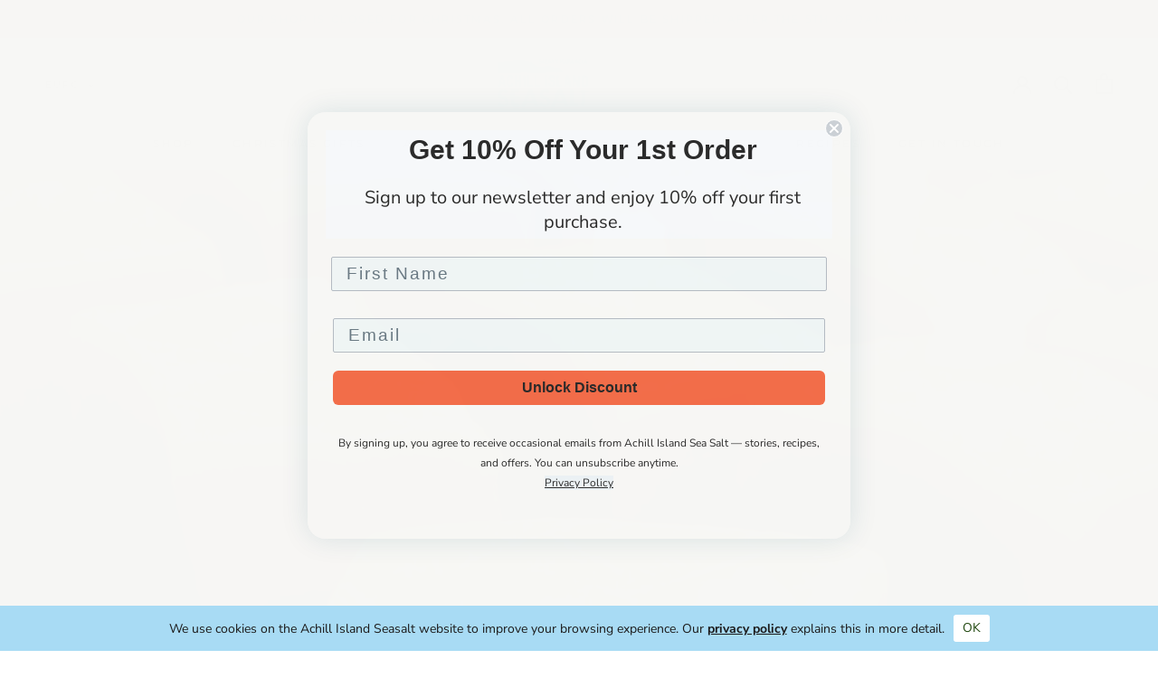

--- FILE ---
content_type: text/css
request_url: https://cdn.shopify.com/extensions/c576313f-40d4-45e2-8a86-ae7e2b9a30c3/giftlab-28/assets/giftLabv1.css
body_size: 8822
content:
.flatpickr-calendar {
  background: transparent;
  opacity: 0;
  display: none;
  text-align: center;
  visibility: hidden;
  padding: 0;
  -webkit-animation: none;
          animation: none;
  direction: ltr;
  border: 0;
  font-size: 14px;
  line-height: 24px;
  border-radius: 5px;
  position: absolute;
  width: 307.875px;
  -webkit-box-sizing: border-box;
          box-sizing: border-box;
  -ms-touch-action: manipulation;
      touch-action: manipulation;
  background: #fff;
  -webkit-box-shadow: 1px 0 0 #eee, -1px 0 0 #eee, 0 1px 0 #eee, 0 -1px 0 #eee, 0 3px 13px rgba(0,0,0,0.08);
          box-shadow: 1px 0 0 #eee, -1px 0 0 #eee, 0 1px 0 #eee, 0 -1px 0 #eee, 0 3px 13px rgba(0,0,0,0.08);
}
.flatpickr-calendar.open,
.flatpickr-calendar.inline {
  opacity: 1;
  max-height: 640px;
  visibility: visible;
}
.flatpickr-calendar.open {
  display: inline-block;
  z-index: 99999;
}
.flatpickr-calendar.animate.open {
  -webkit-animation: fpFadeInDown 300ms cubic-bezier(0.23, 1, 0.32, 1);
          animation: fpFadeInDown 300ms cubic-bezier(0.23, 1, 0.32, 1);
}
.flatpickr-calendar.inline {
  display: block;
  position: relative;
  top: 2px;
}
.flatpickr-calendar.static {
  position: absolute;
  top: calc(100% + 2px);
}
.flatpickr-calendar.static.open {
  z-index: 999;
  display: block;
}
.flatpickr-calendar.multiMonth .flatpickr-days .dayContainer:nth-child(n+1) .flatpickr-day.inRange:nth-child(7n+7) {
  -webkit-box-shadow: none !important;
          box-shadow: none !important;
}
.flatpickr-calendar.multiMonth .flatpickr-days .dayContainer:nth-child(n+2) .flatpickr-day.inRange:nth-child(7n+1) {
  -webkit-box-shadow: -2px 0 0 #e6e6e6, 5px 0 0 #e6e6e6;
          box-shadow: -2px 0 0 #e6e6e6, 5px 0 0 #e6e6e6;
}
.flatpickr-calendar .hasWeeks .dayContainer,
.flatpickr-calendar .hasTime .dayContainer {
  border-bottom: 0;
  border-bottom-right-radius: 0;
  border-bottom-left-radius: 0;
}
.flatpickr-calendar .hasWeeks .dayContainer {
  border-left: 0;
}
.flatpickr-calendar.hasTime .flatpickr-time {
  height: 40px;
  border-top: 1px solid #eee;
}
.flatpickr-calendar.noCalendar.hasTime .flatpickr-time {
  height: auto;
}
.flatpickr-calendar:before,
.flatpickr-calendar:after {
  position: absolute;
  display: block;
  pointer-events: none;
  border: solid transparent;
  content: '';
  height: 0;
  width: 0;
  left: 22px;
}
.flatpickr-calendar.rightMost:before,
.flatpickr-calendar.arrowRight:before,
.flatpickr-calendar.rightMost:after,
.flatpickr-calendar.arrowRight:after {
  left: auto;
  right: 22px;
}
.flatpickr-calendar.arrowCenter:before,
.flatpickr-calendar.arrowCenter:after {
  left: 50%;
  right: 50%;
}
.flatpickr-calendar:before {
  border-width: 5px;
  margin: 0 -5px;
}
.flatpickr-calendar:after {
  border-width: 4px;
  margin: 0 -4px;
}
.flatpickr-calendar.arrowTop:before,
.flatpickr-calendar.arrowTop:after {
  bottom: 100%;
}
.flatpickr-calendar.arrowTop:before {
  border-bottom-color: #eee;
}
.flatpickr-calendar.arrowTop:after {
  border-bottom-color: #fff;
}
.flatpickr-calendar.arrowBottom:before,
.flatpickr-calendar.arrowBottom:after {
  top: 100%;
}
.flatpickr-calendar.arrowBottom:before {
  border-top-color: #eee;
}
.flatpickr-calendar.arrowBottom:after {
  border-top-color: #fff;
}
.flatpickr-calendar:focus {
  outline: 0;
}
.flatpickr-wrapper {
  position: relative;
  display: inline-block;
}
.flatpickr-months {
  display: -webkit-box;
  display: -webkit-flex;
  display: -ms-flexbox;
  display: flex;
}
.flatpickr-months .flatpickr-month {
  background: transparent;
  color: #3c3f40;
  fill: #3c3f40;
  height: 34px;
  line-height: 1;
  text-align: center;
  position: relative;
  -webkit-user-select: none;
     -moz-user-select: none;
      -ms-user-select: none;
          user-select: none;
  overflow: hidden;
  -webkit-box-flex: 1;
  -webkit-flex: 1;
      -ms-flex: 1;
          flex: 1;
}
.flatpickr-months .flatpickr-prev-month,
.flatpickr-months .flatpickr-next-month {
  -webkit-user-select: none;
     -moz-user-select: none;
      -ms-user-select: none;
          user-select: none;
  text-decoration: none;
  cursor: pointer;
  position: absolute;
  top: 0;
  height: 34px;
  padding: 10px;
  z-index: 3;
  color: #3c3f40;
  fill: #3c3f40;
}
.flatpickr-months .flatpickr-prev-month.flatpickr-disabled,
.flatpickr-months .flatpickr-next-month.flatpickr-disabled {
  display: none;
}
.flatpickr-months .flatpickr-prev-month i,
.flatpickr-months .flatpickr-next-month i {
  position: relative;
}
.flatpickr-months .flatpickr-prev-month.flatpickr-prev-month,
.flatpickr-months .flatpickr-next-month.flatpickr-prev-month {
/*
      /*rtl:begin:ignore*/
/*
      */
  left: 0;
/*
      /*rtl:end:ignore*/
/*
      */
}
/*
      /*rtl:begin:ignore*/
/*
      /*rtl:end:ignore*/
.flatpickr-months .flatpickr-prev-month.flatpickr-next-month,
.flatpickr-months .flatpickr-next-month.flatpickr-next-month {
/*
      /*rtl:begin:ignore*/
/*
      */
  right: 0;
/*
      /*rtl:end:ignore*/
/*
      */
}
/*
      /*rtl:begin:ignore*/
/*
      /*rtl:end:ignore*/
.flatpickr-months .flatpickr-prev-month:hover,
.flatpickr-months .flatpickr-next-month:hover {
  color: #f64747;
}
.flatpickr-months .flatpickr-prev-month:hover svg,
.flatpickr-months .flatpickr-next-month:hover svg {
  fill: #f64747;
}
.flatpickr-months .flatpickr-prev-month svg,
.flatpickr-months .flatpickr-next-month svg {
  width: 14px;
  height: 14px;
}
.flatpickr-months .flatpickr-prev-month svg path,
.flatpickr-months .flatpickr-next-month svg path {
  -webkit-transition: fill 0.1s;
  transition: fill 0.1s;
  fill: inherit;
}
.numInputWrapper {
  position: relative;
  height: auto;
}
.numInputWrapper input,
.numInputWrapper span {
  display: inline-block;
}
.numInputWrapper input {
  width: 100%;
}
.numInputWrapper input::-ms-clear {
  display: none;
}
.numInputWrapper input::-webkit-outer-spin-button,
.numInputWrapper input::-webkit-inner-spin-button {
  margin: 0;
  -webkit-appearance: none;
}
.numInputWrapper span {
  position: absolute;
  right: 0;
  width: 14px;
  padding: 0 4px 0 2px;
  height: 50%;
  line-height: 50%;
  opacity: 0;
  cursor: pointer;
  border: 1px solid rgba(64,72,72,0.15);
  -webkit-box-sizing: border-box;
          box-sizing: border-box;
}
.numInputWrapper span:hover {
  background: rgba(0,0,0,0.1);
}
.numInputWrapper span:active {
  background: rgba(0,0,0,0.2);
}
.numInputWrapper span:after {
  display: block;
  content: "";
  position: absolute;
}
.numInputWrapper span.arrowUp {
  top: 0;
  border-bottom: 0;
}
.numInputWrapper span.arrowUp:after {
  border-left: 4px solid transparent;
  border-right: 4px solid transparent;
  border-bottom: 4px solid rgba(64,72,72,0.6);
  top: 26%;
}
.numInputWrapper span.arrowDown {
  top: 50%;
}
.numInputWrapper span.arrowDown:after {
  border-left: 4px solid transparent;
  border-right: 4px solid transparent;
  border-top: 4px solid rgba(64,72,72,0.6);
  top: 40%;
}
.numInputWrapper span svg {
  width: inherit;
  height: auto;
}
.numInputWrapper span svg path {
  fill: rgba(60,63,64,0.5);
}
.numInputWrapper:hover {
  background: rgba(0,0,0,0.05);
}
.numInputWrapper:hover span {
  opacity: 1;
}
.flatpickr-current-month {
  font-size: 135%;
  line-height: inherit;
  font-weight: 300;
  color: inherit;
  position: absolute;
  width: 75%;
  left: 12.5%;
  padding: 7.48px 0 0 0;
  line-height: 1;
  height: 34px;
  display: inline-block;
  text-align: center;
  -webkit-transform: translate3d(0px, 0px, 0px);
          transform: translate3d(0px, 0px, 0px);
}
.flatpickr-current-month span.cur-month {
  font-family: inherit;
  font-weight: 700;
  color: inherit;
  display: inline-block;
  margin-left: 0.5ch;
  padding: 0;
}
.flatpickr-current-month span.cur-month:hover {
  background: rgba(0,0,0,0.05);
}
.flatpickr-current-month .numInputWrapper {
  width: 6ch;
  width: 7ch\0;
  display: inline-block;
}
.flatpickr-current-month .numInputWrapper span.arrowUp:after {
  border-bottom-color: #3c3f40;
}
.flatpickr-current-month .numInputWrapper span.arrowDown:after {
  border-top-color: #3c3f40;
}
.flatpickr-current-month input.cur-year {
  background: transparent;
  -webkit-box-sizing: border-box;
          box-sizing: border-box;
  color: inherit;
  cursor: text;
  padding: 0 0 0 0.5ch;
  margin: 0;
  display: inline-block;
  font-size: inherit;
  font-family: inherit;
  font-weight: 300;
  line-height: inherit;
  height: auto;
  border: 0;
  border-radius: 0;
  vertical-align: initial;
  -webkit-appearance: textfield;
  -moz-appearance: textfield;
  appearance: textfield;
}
.flatpickr-current-month input.cur-year:focus {
  outline: 0;
}
.flatpickr-current-month input.cur-year[disabled],
.flatpickr-current-month input.cur-year[disabled]:hover {
  font-size: 100%;
  color: rgba(60,63,64,0.5);
  background: transparent;
  pointer-events: none;
}
.flatpickr-current-month .flatpickr-monthDropdown-months {
  appearance: menulist;
  background: transparent;
  border: none;
  border-radius: 0;
  box-sizing: border-box;
  color: inherit;
  cursor: pointer;
  font-size: inherit;
  font-family: inherit;
  font-weight: 300;
  height: auto;
  line-height: inherit;
  margin: -1px 0 0 0;
  outline: none;
  padding: 0 0 0 0.5ch;
  position: relative;
  vertical-align: initial;
  -webkit-box-sizing: border-box;
  -webkit-appearance: menulist;
  -moz-appearance: menulist;
  width: auto;
}
.flatpickr-current-month .flatpickr-monthDropdown-months:focus,
.flatpickr-current-month .flatpickr-monthDropdown-months:active {
  outline: none;
}
.flatpickr-current-month .flatpickr-monthDropdown-months:hover {
  background: rgba(0,0,0,0.05);
}
.flatpickr-current-month .flatpickr-monthDropdown-months .flatpickr-monthDropdown-month {
  background-color: transparent;
  outline: none;
  padding: 0;
}
.flatpickr-weekdays {
  background: transparent;
  text-align: center;
  overflow: hidden;
  width: 100%;
  display: -webkit-box;
  display: -webkit-flex;
  display: -ms-flexbox;
  display: flex;
  -webkit-box-align: center;
  -webkit-align-items: center;
      -ms-flex-align: center;
          align-items: center;
  height: 28px;
}
.flatpickr-weekdays .flatpickr-weekdaycontainer {
  display: -webkit-box;
  display: -webkit-flex;
  display: -ms-flexbox;
  display: flex;
  -webkit-box-flex: 1;
  -webkit-flex: 1;
      -ms-flex: 1;
          flex: 1;
}
span.flatpickr-weekday {
  cursor: default;
  font-size: 90%;
  background: transparent;
  color: rgba(0,0,0,0.54);
  line-height: 1;
  margin: 0;
  text-align: center;
  display: block;
  -webkit-box-flex: 1;
  -webkit-flex: 1;
      -ms-flex: 1;
          flex: 1;
  font-weight: bolder;
}
.dayContainer,
.flatpickr-weeks {
  padding: 1px 0 0 0;
}
.flatpickr-days {
  position: relative;
  overflow: hidden;
  display: -webkit-box;
  display: -webkit-flex;
  display: -ms-flexbox;
  display: flex;
  -webkit-box-align: start;
  -webkit-align-items: flex-start;
      -ms-flex-align: start;
          align-items: flex-start;
  width: 307.875px;
}
.flatpickr-days:focus {
  outline: 0;
}
.dayContainer {
  padding: 0;
  outline: 0;
  text-align: left;
  width: 307.875px;
  min-width: 307.875px;
  max-width: 307.875px;
  -webkit-box-sizing: border-box;
          box-sizing: border-box;
  display: inline-block;
  display: -ms-flexbox;
  display: -webkit-box;
  display: -webkit-flex;
  display: flex;
  -webkit-flex-wrap: wrap;
          flex-wrap: wrap;
  -ms-flex-wrap: wrap;
  -ms-flex-pack: justify;
  -webkit-justify-content: space-around;
          justify-content: space-around;
  -webkit-transform: translate3d(0px, 0px, 0px);
          transform: translate3d(0px, 0px, 0px);
  opacity: 1;
}
.dayContainer + .dayContainer {
  -webkit-box-shadow: -1px 0 0 #eee;
          box-shadow: -1px 0 0 #eee;
}
.flatpickr-day {
  background: none;
  border: 1px solid transparent;
  border-radius: 150px;
  -webkit-box-sizing: border-box;
          box-sizing: border-box;
  color: #404848;
  cursor: pointer;
  font-weight: 400;
  width: 14.2857143%;
  -webkit-flex-basis: 14.2857143%;
      -ms-flex-preferred-size: 14.2857143%;
          flex-basis: 14.2857143%;
  max-width: 39px;
  height: 39px;
  line-height: 39px;
  margin: 0;
  display: inline-block;
  position: relative;
  -webkit-box-pack: center;
  -webkit-justify-content: center;
      -ms-flex-pack: center;
          justify-content: center;
  text-align: center;
}
.flatpickr-day.inRange,
.flatpickr-day.prevMonthDay.inRange,
.flatpickr-day.nextMonthDay.inRange,
.flatpickr-day.today.inRange,
.flatpickr-day.prevMonthDay.today.inRange,
.flatpickr-day.nextMonthDay.today.inRange,
.flatpickr-day:hover,
.flatpickr-day.prevMonthDay:hover,
.flatpickr-day.nextMonthDay:hover,
.flatpickr-day:focus,
.flatpickr-day.prevMonthDay:focus,
.flatpickr-day.nextMonthDay:focus {
  cursor: pointer;
  outline: 0;
  background: #e9e9e9;
  border-color: #e9e9e9;
}
.flatpickr-day.today {
  border-color: #f64747;
}
.flatpickr-day.today:hover,
.flatpickr-day.today:focus {
  border-color: #f64747;
  background: #f64747;
  color: #fff;
}
.flatpickr-day.selected,
.flatpickr-day.startRange,
.flatpickr-day.endRange,
.flatpickr-day.selected.inRange,
.flatpickr-day.startRange.inRange,
.flatpickr-day.endRange.inRange,
.flatpickr-day.selected:focus,
.flatpickr-day.startRange:focus,
.flatpickr-day.endRange:focus,
.flatpickr-day.selected:hover,
.flatpickr-day.startRange:hover,
.flatpickr-day.endRange:hover,
.flatpickr-day.selected.prevMonthDay,
.flatpickr-day.startRange.prevMonthDay,
.flatpickr-day.endRange.prevMonthDay,
.flatpickr-day.selected.nextMonthDay,
.flatpickr-day.startRange.nextMonthDay,
.flatpickr-day.endRange.nextMonthDay {
  background: #4f99ff;
  -webkit-box-shadow: none;
          box-shadow: none;
  color: #fff;
  border-color: #4f99ff;
}
.flatpickr-day.selected.startRange,
.flatpickr-day.startRange.startRange,
.flatpickr-day.endRange.startRange {
  border-radius: 50px 0 0 50px;
}
.flatpickr-day.selected.endRange,
.flatpickr-day.startRange.endRange,
.flatpickr-day.endRange.endRange {
  border-radius: 0 50px 50px 0;
}
.flatpickr-day.selected.startRange + .endRange:not(:nth-child(7n+1)),
.flatpickr-day.startRange.startRange + .endRange:not(:nth-child(7n+1)),
.flatpickr-day.endRange.startRange + .endRange:not(:nth-child(7n+1)) {
  -webkit-box-shadow: -10px 0 0 #4f99ff;
          box-shadow: -10px 0 0 #4f99ff;
}
.flatpickr-day.selected.startRange.endRange,
.flatpickr-day.startRange.startRange.endRange,
.flatpickr-day.endRange.startRange.endRange {
  border-radius: 50px;
}
.flatpickr-day.inRange {
  border-radius: 0;
  -webkit-box-shadow: -5px 0 0 #e9e9e9, 5px 0 0 #e9e9e9;
          box-shadow: -5px 0 0 #e9e9e9, 5px 0 0 #e9e9e9;
}
.flatpickr-day.flatpickr-disabled,
.flatpickr-day.flatpickr-disabled:hover,
.flatpickr-day.prevMonthDay,
.flatpickr-day.nextMonthDay,
.flatpickr-day.notAllowed,
.flatpickr-day.notAllowed.prevMonthDay,
.flatpickr-day.notAllowed.nextMonthDay {
  color: rgba(64,72,72,0.3);
  background: transparent;
  border-color: #e9e9e9;
  cursor: default;
}
.flatpickr-day.flatpickr-disabled,
.flatpickr-day.flatpickr-disabled:hover {
  cursor: not-allowed;
  color: rgba(64,72,72,0.1);
}
.flatpickr-day.week.selected {
  border-radius: 0;
  -webkit-box-shadow: -5px 0 0 #4f99ff, 5px 0 0 #4f99ff;
          box-shadow: -5px 0 0 #4f99ff, 5px 0 0 #4f99ff;
}
.flatpickr-day.hidden {
  visibility: hidden;
}
.rangeMode .flatpickr-day {
  margin-top: 1px;
}
.flatpickr-weekwrapper {
  float: left;
}
.flatpickr-weekwrapper .flatpickr-weeks {
  padding: 0 12px;
  -webkit-box-shadow: 1px 0 0 #eee;
          box-shadow: 1px 0 0 #eee;
}
.flatpickr-weekwrapper .flatpickr-weekday {
  float: none;
  width: 100%;
  line-height: 28px;
}
.flatpickr-weekwrapper span.flatpickr-day,
.flatpickr-weekwrapper span.flatpickr-day:hover {
  display: block;
  width: 100%;
  max-width: none;
  color: rgba(64,72,72,0.3);
  background: transparent;
  cursor: default;
  border: none;
}
.flatpickr-innerContainer {
  display: block;
  display: -webkit-box;
  display: -webkit-flex;
  display: -ms-flexbox;
  display: flex;
  -webkit-box-sizing: border-box;
          box-sizing: border-box;
  overflow: hidden;
}
.flatpickr-rContainer {
  display: inline-block;
  padding: 0;
  -webkit-box-sizing: border-box;
          box-sizing: border-box;
}
.flatpickr-time {
  text-align: center;
  outline: 0;
  display: block;
  height: 0;
  line-height: 40px;
  max-height: 40px;
  -webkit-box-sizing: border-box;
          box-sizing: border-box;
  overflow: hidden;
  display: -webkit-box;
  display: -webkit-flex;
  display: -ms-flexbox;
  display: flex;
}
.flatpickr-time:after {
  content: "";
  display: table;
  clear: both;
}
.flatpickr-time .numInputWrapper {
  -webkit-box-flex: 1;
  -webkit-flex: 1;
      -ms-flex: 1;
          flex: 1;
  width: 40%;
  height: 40px;
  float: left;
}
.flatpickr-time .numInputWrapper span.arrowUp:after {
  border-bottom-color: #404848;
}
.flatpickr-time .numInputWrapper span.arrowDown:after {
  border-top-color: #404848;
}
.flatpickr-time.hasSeconds .numInputWrapper {
  width: 26%;
}
.flatpickr-time.time24hr .numInputWrapper {
  width: 49%;
}
.flatpickr-time input {
  background: transparent;
  -webkit-box-shadow: none;
          box-shadow: none;
  border: 0;
  border-radius: 0;
  text-align: center;
  margin: 0;
  padding: 0;
  height: inherit;
  line-height: inherit;
  color: #404848;
  font-size: 14px;
  position: relative;
  -webkit-box-sizing: border-box;
          box-sizing: border-box;
  -webkit-appearance: textfield;
  -moz-appearance: textfield;
  appearance: textfield;
}
.flatpickr-time input.flatpickr-hour {
  font-weight: bold;
}
.flatpickr-time input.flatpickr-minute,
.flatpickr-time input.flatpickr-second {
  font-weight: 400;
}
.flatpickr-time input:focus {
  outline: 0;
  border: 0;
}
.flatpickr-time .flatpickr-time-separator,
.flatpickr-time .flatpickr-am-pm {
  height: inherit;
  float: left;
  line-height: inherit;
  color: #404848;
  font-weight: bold;
  width: 2%;
  -webkit-user-select: none;
     -moz-user-select: none;
      -ms-user-select: none;
          user-select: none;
  -webkit-align-self: center;
      -ms-flex-item-align: center;
          align-self: center;
}
.flatpickr-time .flatpickr-am-pm {
  outline: 0;
  width: 18%;
  cursor: pointer;
  text-align: center;
  font-weight: 400;
}
.flatpickr-time input:hover,
.flatpickr-time .flatpickr-am-pm:hover,
.flatpickr-time input:focus,
.flatpickr-time .flatpickr-am-pm:focus {
  background: #f1f1f1;
}
.flatpickr-input[readonly] {
  cursor: pointer;
}
@-webkit-keyframes fpFadeInDown {
  from {
    opacity: 0;
    -webkit-transform: translate3d(0, -20px, 0);
            transform: translate3d(0, -20px, 0);
  }
  to {
    opacity: 1;
    -webkit-transform: translate3d(0, 0, 0);
            transform: translate3d(0, 0, 0);
  }
}
@keyframes fpFadeInDown {
  from {
    opacity: 0;
    -webkit-transform: translate3d(0, -20px, 0);
            transform: translate3d(0, -20px, 0);
  }
  to {
    opacity: 1;
    -webkit-transform: translate3d(0, 0, 0);
            transform: translate3d(0, 0, 0);
  }
}
.flatpickr-calendar {
  width: 307.875px;
}
.dayContainer {
  padding: 0;
  border-right: 0;
}
span.flatpickr-day,
span.flatpickr-day.prevMonthDay,
span.flatpickr-day.nextMonthDay {
  border-radius: 0 !important;
  border: 1px solid #e9e9e9;
  max-width: none;
  border-right-color: transparent;
}
span.flatpickr-day:nth-child(n+8),
span.flatpickr-day.prevMonthDay:nth-child(n+8),
span.flatpickr-day.nextMonthDay:nth-child(n+8) {
  border-top-color: transparent;
}
span.flatpickr-day:nth-child(7n-6),
span.flatpickr-day.prevMonthDay:nth-child(7n-6),
span.flatpickr-day.nextMonthDay:nth-child(7n-6) {
  border-left: 0;
}
span.flatpickr-day:nth-child(n+36),
span.flatpickr-day.prevMonthDay:nth-child(n+36),
span.flatpickr-day.nextMonthDay:nth-child(n+36) {
  border-bottom: 0;
}
span.flatpickr-day:nth-child(-n+7),
span.flatpickr-day.prevMonthDay:nth-child(-n+7),
span.flatpickr-day.nextMonthDay:nth-child(-n+7) {
  margin-top: 0;
}
span.flatpickr-day.today:not(.selected),
span.flatpickr-day.prevMonthDay.today:not(.selected),
span.flatpickr-day.nextMonthDay.today:not(.selected) {
  border-color: #e9e9e9;
  border-right-color: transparent;
  border-top-color: transparent;
  border-bottom-color: #f64747;
}
span.flatpickr-day.today:not(.selected):hover,
span.flatpickr-day.prevMonthDay.today:not(.selected):hover,
span.flatpickr-day.nextMonthDay.today:not(.selected):hover {
  border: 1px solid #f64747;
}
span.flatpickr-day.startRange,
span.flatpickr-day.prevMonthDay.startRange,
span.flatpickr-day.nextMonthDay.startRange,
span.flatpickr-day.endRange,
span.flatpickr-day.prevMonthDay.endRange,
span.flatpickr-day.nextMonthDay.endRange {
  border-color: #4f99ff;
}
span.flatpickr-day.today,
span.flatpickr-day.prevMonthDay.today,
span.flatpickr-day.nextMonthDay.today,
span.flatpickr-day.selected,
span.flatpickr-day.prevMonthDay.selected,
span.flatpickr-day.nextMonthDay.selected {
  z-index: 2;
}
.rangeMode .flatpickr-day {
  margin-top: -1px;
}
.flatpickr-weekwrapper .flatpickr-weeks {
  -webkit-box-shadow: none;
          box-shadow: none;
}
.flatpickr-weekwrapper span.flatpickr-day {
  border: 0;
  margin: -1px 0 0 -1px;
}
.hasWeeks .flatpickr-days {
  border-right: 0;
}

	@media screen and (min-width:0\0) and (min-resolution: +72dpi) {
		span.flatpickr-day {
			display: block;
			-webkit-box-flex: 1;
			-webkit-flex: 1 0 auto;
			    -ms-flex: 1 0 auto;
			        flex: 1 0 auto;
		}
	}

  
  .glproPageWrapper {
    display: grid;
    grid-template-columns: 1fr;
    cursor: pointer !important;
    /* padding: 0px 10px; */
}


.glproPageWrapperV2 {
    display: grid;
    grid-template-columns: 1fr;
    cursor: pointer !important;

}

.glproPageWrapper input {
    display: inline-block;
}

.glproPageWrapper label {
    margin-left: 1px;
}

.gwmGiftMsgAndWrapWrapper,.gwmCartGiftMsgAndWrapWrapper{
    display:none;
}
.glproGiftOptionsPageEleWrapper {
    display: none;
    width: 100%
}

.glproGiftOptionsPageEleHeader {
    display: grid;
    justify-items: left;
    padding: 3px 0px;
    margin: 3px 0px;
}

.glproGiftOptionsPageEleHeader>label {
    margin: 0 !important;
    padding: 0 !important;
}


label.glproGiftOptionsPageEleInnerEle {
    display: grid;
    grid-template-columns: 1fr;
    min-height: 30px;
    font-weight: 600;
 } 

/* The container */
.glproGiftOptionsPageEleInnerEle {
    display: block;
    position: relative;
    padding-left: 35px;
   
    cursor: pointer;
    -webkit-user-select: none;
    -moz-user-select: none;
    -ms-user-select: none;
    user-select: none;
}

/* Hide the browser's default checkbox */
.glproGiftOptionsPageEleInnerEle input {
    position: absolute;
    opacity: 0;
    cursor: pointer;
    height: 0;
    width: 0;
   }

/* On mouse-over, add a grey background color */
.glproGiftOptionsPageEleInnerEle:hover input ~ .glproGiftOptionsPageEleCheckboxCheckmark {
    background-color: #ccc;
   }

/* Show the glproGiftOptionsPageEleCheckboxCheckmark when checked */
.glproGiftOptionsPageEleInnerEle input:checked ~ .glproGiftOptionsPageEleCheckboxCheckmark:after {
    display: block;
}

/* Style the glproGiftOptionsPageEleCheckboxCheckmark/indicator */
.glproGiftOptionsPageEleInnerEle .glproGiftOptionsPageEleCheckboxCheckmark:after {
    left: 8px;
    top: 1px;
    width: 8px;
    height: 16px;
    border: solid #009c00;
    border-width: 0 3px 3px 0;
    -webkit-transform: rotate(45deg);
    -ms-transform: rotate(45deg);
    transform: rotate(45deg);
   }

.glproGiftOptionsPageEleInnerEle {
    display: grid !important;
    grid-template-columns: 25px auto;
    align-items: center;
    justify-items: center;
    user-select: none;
}

.glproGiftOptionsPageEleInnerEle p {
    margin: 0 !important;
    padding: 0 !important;
}

/* Create a custom checkbox */
.glproGiftOptionsPageEleCheckboxCheckmark {
    position: absolute;
    top: 2px;
    left: 0;
    height: 25px;
    width: 25px;
    border: 1px solid #a2a2a2;
    border-radius: 4px;
   }
   
/* On mouse-over, add a grey background color */
.glproGiftOptionsPageEleInnerEle:hover input ~ .glproGiftOptionsPageEleCheckboxCheckmark {
    background-color: #ccc;
}

/* Create the glproGiftOptionsPageEleCheckboxCheckmark/indicator (hidden when not checked) */
.glproGiftOptionsPageEleCheckboxCheckmark:after {
    content: "";
    position: absolute;
    display: none;
   }
   
   /* Show the glproGiftOptionsPageEleCheckboxCheckmark when checked */
   .glproGiftOptionsPageEleInnerEle input:checked ~ .glproGiftOptionsPageEleCheckboxCheckmark:after {
    display: block;
   }
   
   /* Style the glproGiftOptionsPageEleCheckboxCheckmark/indicator */
   .glproGiftOptionsPageEleInnerEle .glproGiftOptionsPageEleCheckboxCheckmark:after {
    left: 8px;
    top: 1px;
    width: 8px;
    height: 16px;
    border: solid #009c00;
    border-width: 0 3px 3px 0;
    -webkit-transform: rotate(45deg);
    -ms-transform: rotate(45deg);
    transform: rotate(45deg);
   }
   

/* -====================================================================================cart page wrapper===================================================== */

.glproCartGiftOptionsPageEleWrapper{
    display: none;
    width: 100%;
}



   
  .glproCartGiftOptionsPageEleHeader {
    display: grid;
    justify-items: left;
    padding: 3px 0px;
    margin: 3px 0px;

}

.glproCartGiftOptionsPageEleHeader>label {
    margin: 0 !important;
    padding: 0 !important;
}
   

label.glproGiftOptionsPageEleInnerEle {
    display: grid;
    grid-template-columns: 1fr;
    min-height: 30px;
    font-weight: 600;
 } 
 
 /* The container */
 .glproGiftOptionsPageEleInnerEle {
  display: block;
  position: relative;
  padding-left: 35px;
 
  cursor: pointer;
  -webkit-user-select: none;
  -moz-user-select: none;
  -ms-user-select: none;
  user-select: none;
 }.glproGiftWrapButton{
    cursor: pointer;
}
.glproGiftWrapImageWrapper{
    place-self: center;
    /* height: 50px; */
    height: 120px;
}


.glproGiftWrapImage{
    position: relative;
    max-width: 100%;
    object-fit: cover;
    object-fit: contain;
    height: 100%;
}

.glproGiftWrapVariant{
    position: relative;
    display: grid;
    grid-template-columns: 1fr 2fr;
    grid-gap: 10px;
    border-radius: 5px;
    padding: 5px;
    height: 100%;
    background: white;
    border: 3px solid #f1f2f3;
    padding: 10px 15px;
}
.glproGiftWrapVariantSingle .glproGiftWrapImageWrapper{
    height: 180px;
}
.glproGiftWrapVariantPriceAndButtonWrapper{
    display: grid;
    grid-template-columns: 1fr;
}

.glproGiftWrapTitle{
    font-size: 14px;
}

.glproGiftWrapPrice{
    /* font-size: 1.5rem; */
    grid-column: 2/3;    
    grid-row: 1;
    place-self: start;
    justify-self: right;
    margin-right: 10px;
}

.greetingCardNoteContainer{
    grid-column-start: 1;
    grid-column-end: 3;
}
.greetingCardNote{
    width: 100%;
}
.greetingCardNoteSingleVariant{
    display: block !important;
}
.greetingCardNoteSingleVariant .greetingCardNoteContainer {
    grid-column-start: unset;
    grid-column-end: unset;
}

@media screen and (min-width: 770px) {
    
    

    .glproGiftWrapVariantDetails {
  
        grid-template-columns: 2fr 0.5fr;
    }

    .glproGiftWrapVariantPriceAndButtonWrapper{
        grid-column: 2/3;
        margin-top: 12px;
    }

    /* .glproMainContentHTML{} */
    div.glproGiftWrapVariant.glproGiftWrapVariantSingle{
        grid-template-columns: 1fr;
        grid-column: 2/3;
    
    }
}

.glproGiftWrapVariantSingle{
    grid-template-columns: 1fr !important;
}



.glproGiftWrapHTML{
    display: grid;
    grid-template-columns: 1fr 1fr;
    grid-gap: 20px;
}

.glproGiftWrapButton{
    text-align: center;
    font: 700 12px/16px Segoe UI;
    letter-spacing: 0px;
    color: #212326;
    padding: 10px 28px;
    background: #E5E5E5 0% 0% no-repeat padding-box;
    border-radius: 20px;
    opacity: 1;
    border: 0px;
    width: 100%;
    border-radius: 5px;
    justify-self: self-end;
    color: rgb(70 70 70);
    border: 2px solid rgb(196 186 186);
    box-shadow: none;
	background-color: white;
}

.glproGiftWrapPrice{
    padding-bottom: 10px;
}

.glproGiftWrapSubtext{
    font-size: 14px;
    grid-column: 1/2;
    grid-row: 2;
    align-self: center;
}

.mainContentRowContainer{
    display: grid;
    padding-right: 12px;
    padding-left:12px;
    /* grid-auto-flow: column; */
    grid-gap: 10px;
    grid-template-rows: min-content;
    grid-template-columns: 1fr 1fr;
}

.glproJustOneChild{
    display:grid;
    grid-template-columns: 1fr 2fr 1fr;
 }
.glproJustOneChild .glproGiftWrapVariant {
    /* grid-column: 2/3;
    grid-template-columns: 1fr; */
}

.glproGiftWrapAddedToCartText{
    position: absolute;
    top: 12px;
    left: 0px;
    padding: 2px 4px;
    margin-left: 10px;
    font-size: 9px;
    background: black;
    color: white;
    border-radius: 10px;
}

.glproGiftWrapRemoveButton{
    background-color: #ffffff;
    color: #9d3f3f;
}


.glproGiftWrapAddButtonDisabled{
    opacity: 0.5;
    cursor: not-allowed;
}

.glproGiftMessageV2InputFieldsDiv textarea {
    margin:0px;
    padding: 10px 18px;
    width: 100%;
    border: 1px solid #cccccc;
    background-color: #ffffff;
    color: #000000;
    max-width: 100%;
    line-height: 1.2;
    border-radius: 2px;
    padding-bottom: 10px;
    max-height: 100px  !important;
    min-height:50px !important;
    border: 1px solid #A2A2A2;
    resize: none;
    width: 100%;
    height: auto;
    padding: 10px;
}


.glproGiftMessageV2Divider{
    display: block !important;
    border: 1px solid #A2A2A2 !important;
    height: 0px;
    opacity: 0.5;
 }

 .glproGiftMessageV2Divider2{
  display: block !important;
  border: 1px solid #A2A2A2 !important;
  height: 0px;
  opacity: 0.5;
 }

 .glproGiftMessageEmailDiv{
  display: grid;
  grid-gap: 10px;
 }

.glproGiftMessageV2Label{
    text-align: left;
    letter-spacing: 0px;
    display: block;
    color: #000000;
    padding-bottom: 10px;
    opacity: 1;
}

.glproGiftMessageV2{
    display: grid;
    grid-template-rows: 0.6fr;
    grid-gap: 15px;
    padding-right: 10px;
}
.glproVideoMessageCheckboxRow:not(:empty){
    display: grid;
    grid-auto-flow: column;
    align-items: center;

}
.glproVideoMsgCheckboxLabel{
    text-align: left;
    letter-spacing: 0px;
    color: #000000;
}
 .glproVideoMsgCheckboxWrapper {
    position: relative;
    display: inline-block;
    width: 44px;
    justify-self: end;
    height: 26px;
  }
  
.glproVideoMsgToggle input{ 
    opacity: 0;
    width: 0;
    height: 0;
  }
  
.glproVideoMsgSlider {
    position: absolute;
    cursor: pointer;
    top: 0;
    left: 0;
    right: 0;
    bottom: 0;
    background-color: #fff;
    border: 1px solid black;    
    -webkit-transition: .4s;
    transition: .4s;
  }
  
 .glproVideoMsgSlider:before {
    position: absolute;
    content: "";
    height: 20px;
    width: 20px;
    left: 4px;
    bottom: 4px;
    top:2px;
    background-color: white;
    -webkit-transition: .4s;
    transition: .4s;
  }
  
   input:checked + .glproVideoMsgSlider {
    background-color: black;
  }
  
 input:checked + .glproVideoMsgSlider:before {
    -webkit-transform: translateX(16px);
    -ms-transform: translateX(16px);
    
    transform: translateX(16px);
  }
  
 
 
  /* Rounded sliders */
  .slider.round, .glproVideoMsgSlider {
    border-radius: 34px;
  }
  
  .slider.round:before, .glproVideoMsgSlider:before {
    border-radius: 50%;
    border: 1px solid black;
  }


  /* ============================================================================video message  */
  .glproVideoPlayerHide {
    display: none !important;
  }

  .glproVideoMsgPlayerWrapper {
    /* height: 100vh; */
    z-index: 10000000000000;
    display: none;
    align-items: center;
    justify-items: center;
    width: 100%;
    /* position: fixed; */
    top: 30px;
    margin: 10px auto;
  }

  .glproRecorder {
    width: 100%;
    min-height: 250px;
    position: relative;
    border-radius: 2%;
    overflow: hidden;
  }

  .glproVideoPlayer,
  .glproVideoPlayerRecording {
    width: 100%;
    height: auto;
  }
 
  .glproRecorderCloseBtn {
    position: absolute;
    z-index: 1;
    left: 2%;
    top: 5%;
    background: transparent;
    border: none;
    display: none;
  }

  .glproRecorderCloseBtn img {
    height: 30px;
    width: 30px;
    filter: invert(90%);
    cursor: pointer;
  }

  .glproVideoPlayerStartBtn,
  .glproVideoPlayerStopBtn {
    position: absolute;
    bottom: 2%;
    left: 50%;
    transform: translateX(-50%);
    cursor: pointer;
    height: 60px;
    width: 60px;
    border-radius: 50%;
    border: none;
    background-color: transparent;
  }

  .glproVideoPlayerStartBtn {
    background-color: white;
  }

  .glproVideoPlayerStopBtn {
    background-color: red;
  }

  .glproVideoPlayerRedDot,
  .glproVideoPlayerRedSquare {
    height: 20px;
    width: 20px;
    position: absolute;
    top: 50%;
    left: 50%;
    transform: translate(-50%, -50%);
  }

  .glproVideoPlayerRedDot {
    background-color: red;
    border-radius: 50%;
  }

  .glproVideoPlayerRedSquare {
    background-color: white;
    border-radius: 10%;
  }

  .glproPermissionDenied {
    position: absolute;
    top: 50%;
    left: 50%;
    transform: translate(-50%, -50%);
    color: white;
    font-size: 16px;
  }

  .glproVideoPlayerTimeLeft {
    position: absolute;
    bottom: 4%;
    right: 4%;
    color: white;
    font-size: 12px;
    background: black;
    padding: 4px;
    color: white;
    opacity: 0.7;  
  }

  .glproVideoPlayerStatus {
    position: absolute;
    bottom: 4%;
    left: 4%;
    font-size: 12px;
    padding: 4px;
    background-color: black;
    color: white;
    opacity: 0.7;
  }

  

  .glproVideoPlayerControls {
    width: 100%;
    text-align: center;
    position: absolute;
    top: 50%;
    left: 50%;
    transform: translate(-50%, -50%);
    z-index: 1;
    display: grid;
    grid-template-columns: repeat(3, 1fr);
    justify-content: space-evenly;
    align-items: center;
  }
  

  .glproLoadingHeading {
    position: absolute;
    top: 50%;
    left: 50%;
    transform: translate(-50%, -50%);
    z-index: 1;
    color: white;
    font-size: 20px;
  }

  .glproUploadingVideoHeading {
    position: absolute;
    top: 50%;
    left: 50%;
    transform: translate(-50%, -50%);
    z-index: 1;
    color: #e3dada;
    font-size: 16px;
    text-align: center;
    line-height: 40px;
  }

  .glproVideoPlayerControlsAcceptBtnDiv, 
  .glproVideoPlayerControlsPlayBtnDiv, 
  .glproVideoPlayerControlsReStartBtnDiv{
    display: flex;
    flex-direction: column;
    justify-content: center;
    align-items: center;
  }

  .glproVideoPlayerControlsBtnDivInfo{
    font-size: 12px;
    color: white;
    margin: 0 0 8px 0; 
  }

  .glproVideoPlayerControlsAcceptBtn,
  .glproVideoPlayerControlsPlayBtn,
  .glproVideoPlayerControlsReStartBtn {
    background-color: transparent;
    height: 90px;
    width: 90px;
    border-radius: 50%;
    cursor: pointer;
    border:0;
    /* margin-right: 20px; */
  }

  old.glproVideoPlayerControlsAcceptBtn {
    border: 5px solid #3ce669;
  }

  old.glproVideoPlayerControlsPlayBtn {
    border: 5px solid #d3d3d3;
  }

  old.glproVideoPlayerControlsReStartBtn {
    border: 5px solid #e03838;
  }

  .glproVideoPlayerControlsAcceptBtnImg,
  .glproVideoPlayerControlsPlayBtnImg,
  .glproVideoPlayerControlsReStartBtnImg {
    height: auto;
    width: 100%;
  }

  old.glproVideoPlayerControlsAcceptBtnImg {
    filter: invert(69%) sepia(59%) saturate(537%) hue-rotate(80deg) brightness(98%) contrast(93%);
  }

  old.glproVideoPlayerControlsPlayBtnImg {
    filter: invert(100%) sepia(0) saturate(7500%) hue-rotate(116deg) brightness(80%) contrast(109%);
  }

  old.glproVideoPlayerControlsReStartBtnImg {
    filter: invert(23%) sepia(77%) saturate(3858%) hue-rotate(348deg) brightness(98%) contrast(80%);
  }

  .glproGiftMessageV2ToFromContainer{
    width: 100%;
    max-width: 100%;
    display: grid;
    grid-template-columns: 1fr 1fr;
    grid-gap: 5px;
    margin-bottom: 5px;
  }
  .glproGiftMessageV2FromField, .glproGiftMessageV2ToField{
    padding: 10px 18px;
    padding-bottom: 10px;
    width: unset;
  }

  .glproGiftMessageAdditionalInfoContainer{
    display: grid;
    grid-gap: 5px;
    margin-top: 5px;
  }
  /* 500px and down */
  @media only screen and (max-width: 600px) {
    .glproVideoPlayerRecording {
      object-fit: cover;
      height: 100%;
    }
    .glproRecorder {
      min-height: 36vh;
    }
    .glproVideoPlayer,
  .glproVideoPlayerRecording{
    width: 100%;
    object-fit: cover;
    position: absolute;
    height: 100%;
  }
    .glproVideoPlayerControlsAcceptBtn,
    .glproVideoPlayerControlsPlayBtn,
    .glproVideoPlayerControlsReStartBtn {
      height: 50px;
      width: 50px;
    }

    .glproVideoPlayerControlsAcceptBtnImg,
    .glproVideoPlayerControlsPlayBtnImg,
    .glproVideoPlayerControlsReStartBtnImg {
      height: 20px;
      width: 20px;
    }

    .glproGiftMessageV2ToFromContainer{
      grid-template-columns: 1fr;
    }
  }

  /* 350px and down */
  @media only screen and (max-width: 600px) {



    
    .glproVideoPlayerStartBtn,
    .glproVideoPlayerStopBtn {
      height: 40px;
      width: 40px;
    }

    .glproVideoPlayerRedDot,
    .glproVideoPlayerRedSquare {
      width: 10px;
      height: 10px;
    }

  }
  .glproGiftCardMessageContent{
    overflow-y:auto;
  }

  
  /* Track */
  .glproGiftCardMessageContent  ::-webkit-scrollbar-track {
    background: #f1f1f1; 
  }
   
  /* Handle */
   .glproGiftCardMessageContent  ::-webkit-scrollbar-thumb {
    background: #2c2c2c 0% 0% no-repeat padding-box;
  }
  
  /* Handle on hover */
  .glproGiftCardMessageContent  ::-webkit-scrollbar-thumb:hover {
    background: #000000 0% 0% no-repeat padding-box;
  }

  /* Extra small devices (phones, 600px and down) */
  /* @media only screen and (max-width: 800px) {
    .glproRecorder {
      width: 375px;
      height: 650px;
      background-color: black;
    }

    .glproVideoPlayer,
    .glproVideoPlayerRecording {
      top: 50%;
      left: 50%;
      transform: translate(-50%, -50%);
    }

    .glproVideoPlayerRecording {
      object-fit: contain;
    }

    .glproVideoPlayerControls {
      width: 80%;
    }

    .glproVideoPlayerControlsAcceptBtn,
    .glproVideoPlayerControlsPlayBtn,
    .glproVideoPlayerControlsReStartBtn {
      margin-right: 7px;
    }

    .glproVideoPlayerTimeLeft,
    .glproVideoPlayerStatus {
      font-size: 18px;
      background-color: rgba(0,0,0,0.2);
      padding: 2px 4px;
    }

  } */


  /* @media only screen and (max-width: 850px) {} */

  /* Small devices (portrait tablets and large phones, 600px and up) */
  /* @media only screen and (min-width: 600px) {} */

  /* Medium devices (landscape tablets, 768px and up) */
  /* @media only screen and (min-width: 768px) {} */

  /* Large devices (laptops/desktops, 992px and up) */
  @media only screen and (min-width: 900px) {
    .glproRecorder {
      min-height: 180px;
      height: 100%;
    }
    .glproRecord,.glproRecorded{
      height: 100%;
    }
    .glproVideoPlayer, .glproVideoPlayerRecording{
      width: 100%;
      object-fit: cover;
      height: 100%;
    }
    .glproVideoMsgPlayerWrapper{
      height: 300px;  
    }
   
    .glproGiftCardMessageContent{
      max-height: 350px;
    } 

  }

  /* Extra large devices (large laptops and desktops, 1200px and up) */
  /* @media only screen and (min-width: 1200px) {}  */


  .giftMessageDeliveryInfo{
    font-size: 14px;
    font-style: italic;
    color: #8c8c8c;    
  }
  
.glproVideoMsgEmailField{
  margin: 0px;
  padding: 10px 18px;
  /* width: 100%; */
  background-color: #ffffff;
  color: #000000;
  max-width: 100%;
  line-height: 1.2;
  border-radius: 2px;
  padding-bottom: 10px;
  border: 1px solid #A2A2A2;
  font-size: 14px !important;
}
.glproGiftMessageV2InputFieldsDiv{
  /* margin-top: 16px; */
}


.glproEmailValidationError{
  color: #ff0000;
  font-size: 12px;
  margin-top: 5px;
}

.glproGiftCardDateLabel{
  margin:0px !important;
  padding:0px !important;
}

.glproDeliveryOptions{
  display:grid;
  grid-template-columns: 1fr 1fr;
  margin:10px 0px;
  grid-gap: 5px;
  text-align: center;
}

.glproGiftCardSendNowButton, .glproGiftCardSendLaterButton{
  background: inherit ;
}
.glproGiftCardSendNowButton:hover,.glproGiftCardSendLaterButton:hover{
  background: inherit;
}
.glproGiftCardSendNowButton, .glproGiftCardSendLaterButton{
  display: inline-block;
  justify-content: center;
  cursor: pointer;
  line-height: 30px;
  margin:0px;
  padding:6px;
  font-weight: 700;
  text-transform: uppercase;
  font-size: 12px;
  color: #585858;
  border: 1px solid #f3f3f3;
  border-top: 0 solid #f3f3f3;
  border-color: #f3f3f3!important;
  transition: transform .2s;
  font-family:inherit;
}

.glproGiftCardSendNowButton:hover, .glproGiftCardSendLaterButton:hover{

  transform: scale(0.95);

}

.activeDeliveryOption{
  border: 1px solid #A2A2A2 !important;
}

.glproGiftCardDatePicker{
    display: none;
    width: 100%;
    margin-bottom: 5px;
}

.glproVideoMsgCheckboxField{
  width: 0px;
  height: 0px;
}
.glproGiftMessageEmailDiv input, .glproGiftCardDateLabel input {
  margin: 0px;
  padding: 10px 18px;
  width: 100%;
  background-color: #ffffff;
  color: #000000;
  max-width: 100%;
  line-height: 1.2;
  border-radius: 2px;
  padding-bottom: 10px;
  border: 1px solid #A2A2A2;
  font-size: 14px !important;
}


.glproGiftMessageCounterEle:not(:empty),.gwmGiftMessageCounterEle:not(:empty){
  font-size: 12px;
  color: #8c8c8c;
  margin-top: 5px;
  text-align: end;
}


.glproGiftMessageV2InputFieldNoVideo{
  height: 170px !important;
}


.glproVideoMsgCheckboxField, .glproVideoMessageFileInput{
  visibility:hidden;
}
.glproVideoMessageFileInput{
  visibility: hidden;
}

/* Rounded sliders */
.slider.round, .glproVideoMsgSlider,
.slider.round, .glproVideoMsgSlider_Mobile {
  border-radius: 34px;
}
input:checked + .glproVideoMsgSlider,
input:checked + .glproVideoMsgSlider_Mobile {
 background-color: black;
}

input:checked + .glproVideoMsgSlider:before,
input:checked + .glproVideoMsgSlider_Mobile:before {
 -webkit-transform: translateX(16px);
 -ms-transform: translateX(16px);
 
 transform: translateX(16px);
}


.slider.round:before, .glproVideoMsgSlider:before,
.slider.round:before, .glproVideoMsgSlider_Mobile:before {
  border-radius: 50%;
  border: 1px solid black;
}

.glproVideoMsgSlider, .glproVideoMsgSlider_Mobile {
  position: absolute;
  cursor: pointer;
  top: 0;
  left: 0;
  right: 0;
  bottom: 0;
  background-color: #fff;
  border: 1px solid black;    
  -webkit-transition: .4s;
  transition: .4s;
}

.glproVideoMsgSlider:before, .glproVideoMsgSlider_Mobile:before {
  position: absolute;
  content: "";
  height: 20px;
  width: 20px;
  left: 4px;
  bottom: 4px;
  top:2px;
  background-color: white;
  -webkit-transition: .4s;
  transition: .4s;
}
.glproModalWrapper{

    display: none;
    width: 100%; 
    height: 100vh;
    position: fixed;
    opacity: 1;
    z-index: 999999999;
    top: 0;
    left: 0;
    overflow: hidden;
    animation-name: fadeIn_Container;
    animation-duration: 1s;
    background-color: #2229;
    box-sizing: border-box;
}

/* .glproModalWrapper p,
.glproModal p {
    font-size: 20px !important;
} */

 /* Modal Content */
 .old .glproModal {

      position: fixed;
      top: 30%;
      left: 50%;
      min-width: 250px;
      /* width: 50vw !important; */
      width: 800px;
      height: 587px;
      margin: 10px auto;
      padding: 10px;
      margin-top: 25vh !important;
      border-radius: 2%;
      background: #fefefe;
      box-shadow: 0 0 10px #000;
      animation-name: fadeIn_Modal;
      animation-duration: .8s;
      transform: translate(-50%, -50%);
      min-height: 300px;
      overflow-y: auto;
      box-sizing: border-box;
  }

  .glproModal {
    position: fixed;
    top: 30%;
    left: 50%;
    /* min-width: 650px; */
    /* width: 55vw !important; */
    width: 750px;
    margin: 10px auto;
    padding:20px 30px 30px;
    margin-top: 20vh !important;
    border-radius: 4px;
    background: #f1f2f3;
    animation-name: fadeIn_Modal;
    background: white;
    animation-duration: .2s;
    transform: translate(-50%, -50%);
    line-height: 16px;
    max-height: 95vh;
    overflow-y: auto;
    overflow-x: hidden;
    box-sizing: border-box;
    /* color: black !important; */
  }
/* .glproGiftCardInputFieldsDiv{
    display: grid;
} */
 




/* =======================================================HEADER START ========================= */
.glproModalHeader {
    display: grid;
    margin: -5px;
    grid-gap: 10px;
}


.glproModalClose{
    border-radius: 50%;
    width: 24px;
    height: 24px;
    padding: 1px;
    align-self: baseline;
    justify-self: end;
    margin-top: 3px;
    margin-right: 3px;
    cursor: pointer;
}

.glproModalClose > svg {
    fill: #000;
  }

  .modalTitleAndClose{
    display: grid;
    align-items: center;
    grid-auto-flow: column;
    /* grid-template-columns: 2fr 0.1fr; */
  }

  .modalTitle{
    justify-self: center;
  }

  .giftWrapButtonsWrapper{
    width: 100%;
    display: grid;
  }

/* =======================================================HEADER END -=========================== */



/* =======================================================NAVIGATION START ========================= */
/* .gwmNavigation{
    display: none;
} */
.glproNavigation{
    position: relative;
}
.glproNavigationList{
    display: grid;
    grid-auto-flow: column;
    grid-row: 1;
    width: 100%;
    grid-gap: 10px;
    text-align: center;
    border-bottom: 1px solid #A2A2A2;
}

.activeNavItem{
    border-bottom: 1px solid black;
    /* font-weight: 600; */
}


/* =======================================================NAVIGATION END -=========================== */


/* content starts here */
.glproModalContent{
    display: grid;
    grid-template-columns: 1fr;
    gap: 10px;
    padding-bottom: 10px !important;
    padding-top:10px !important;
    justify-content: space-between;
}

.glproMainContentHTML,.giftMessageV2MainContent,.scheduleDeliveryMainContent{
    display: grid;
    gap: 10px;
    grid-template-rows: min-content;
    padding-bottom: 10px !important;
    padding-top:10px !important;
    /* justify-content: space-between; */
}

.giftMessageV2MainContent,.glproMainContentHTML,.scheduleDeliveryMainContent{
    overflow-y: auto;
    height: 450px;
    /* height: 365px; */
    /* margin-top: 10px; */
    margin-bottom:20px;
}

/* scroll bar */
.glproMainContentHTML::-webkit-scrollbar, .giftMessageV2MainContent::-webkit-scrollbar, .scheduleDeliveryMainContent::-webkit-scrollbar {
    width: 5px;
}
.glproMainContentHTML::-webkit-scrollbar-thumb, .giftMessageV2MainContent::-webkit-scrollbar-thumb, .scheduleDeliveryMainContent::-webkit-scrollbar-thumb {
    background: #2c2c2c 0% 0% no-repeat padding-box;
}
.glproMainContentHTML::-webkit-scrollbar-track {
    background: #f1f1f1;
}
  /* Handle on hover */
  .glproMainContentHTML::-webkit-scrollbar-thumb:hover, .giftMessageV2MainContent::-webkit-scrollbar-thumb:hover, .scheduleDeliveryMainContent::-webkit-scrollbar-thumb:hover {
    background: #000000 0% 0% no-repeat padding-box;
  }



/* scroll bar */
/* .glproModalContent::-webkit-scrollba,r {
    width: 5px;
}
.glproModalContent::-webkit-scrollbar-thumb {
    background: #2c2c2c 0% 0% no-repeat padding-box;
}
.glproModalContent::-webkit-scrollbar-track {
    background: #f1f1f1;
}
  /* Handle on hover */
  .glproModalContent::-webkit-scrollbar-thumb:hover {
    background: #000000 0% 0% no-repeat padding-box;
  }

.glproModalFooter{
  display: grid;
}

.glproGiftWrapButton{
 width: 100%;
}
@media screen and (max-width: 768px) {
    .glproModal{
        width: 100%;
    }
    .glproGiftWrapButton{
        font-size: 12px;
        padding: 7px 22px;
    }
    .glproModalContent{
        height: auto;
    }
  
    .glproGiftWrapVariantPriceAndButtonWrapper{
        grid-column: 2/3;
    }

    
    .glproMainContentHTML{
        justify-content:unset;
    }
    .glproGiftWrapButton{
        justify-self: self-end;
    }
  
    .glproMainContentHTML,.scheduleDeliveryMainContent,.giftMessageV2MainContent{
        height: 450px;
        height: 70vh;
    }
.mainContentRowContainer{
    grid-template-columns: 1fr !important;
}
 /* mainRowContainer and not applied to justOneChild */
    div.mainContentRowContainer.glproJustOneChild {
        grid-template-columns:  none !important;
    }


    .glproGiftWrapVariant{
        height: max-content !important;
        
    }
   


}
    


.glproGiftCardContainer {
    height: 400px;
    border-top: 1px solid #A2A2A2 !important;
    display: grid;
    grid-template-rows: 1fr 9fr;
}

 .glproGiftCardDetailsContent input{
    margin:0px;
    padding: 10px 18px;
    width: 100%;
    background-color: #ffffff;
    color: #000000;
    max-width: 100%;
    line-height: 1.2;
    border-radius: 2px;
    padding-bottom: 10px;
    border: 1px solid #A2A2A2;
    font-size:14px !important;
 }


  .greetingCardMainBody,.glproGiftCardDetailsContent,.glproGiftMessageV2Content{
    background: #F2F2F2 0% 0% no-repeat padding-box;
    padding:20px; 
    font-size:14px !important;
 }

 .greetingCardMainBody{
    padding:0px;

 }


  .glproGiftWrapVariantDetails {
    display: grid;
    /* grid-template-rows: 0.5fr 0.4fr auto 1fr; */
    grid-template-columns: 2fr 1.5fr;
    padding: 5px;
}

.glproNavigationItem{
  cursor: pointer;
  padding-bottom: 10px;
}
.glproGiftWrapVariantPriceAndButtonWrapper{
    display: grid;
    grid-template-columns: 1fr;
    align-items: end;
}

@media screen and (max-width: 600px) {
  .glproModal {
      top: 25%;
      left: 50%;
      min-width: 250px;
      /* width: 100vw !important; */
      padding: 10px 20px;
      margin-top: 0 !important;
      top: 0;
      left: 0;
      transform: translate(0px, 0px);
      border-radius: 0px;
      height: 100vh !important;
      max-height: 100vh !important;
      min-width: 100%;
      min-width: -moz-available;          /* WebKit-based browsers will ignore this. */
      min-width: -webkit-fill-available;  /* Mozilla-based browsers will ignore this. */
      min-width: fill-available;
      box-sizing: border-box;

  }
  .glproGiftCardContainer,.glproGiftCardDetailsContent {
      height: max-content;  
      grid-template-rows: auto auto;
  }
  .greetingCardMainBody{
      grid-template-columns: 1fr;
      height: fit-content;
      
  }
  .greetingCardImagePreview{
      display:none;
      width:0;
  }
  .greetingCardImageList{
      display:grid;
      grid-template-columns: repeat(auto-fit, minmax(150px, 1fr));
      height: fit-content;
      max-height: 65vh;
  }
  .greetingCardCategoryList{
      grid-template-columns: repeat(3,1fr);
  }    
  .glproDeliveryOptions{
      display:grid;
      grid-template-columns: 1fr 1fr;
  }
  .glproGiftCardModalNav{
      display:none;
  }
  .glproGiftCardModalNavForMobile{
          display:block;
          padding-top: 20px;
          padding-bottom:20px;
  }
  .glproGiftCardModalBackButton{
      left: 10px;
      top: 5px;
  }
 
}


.giftWrapBody,
.giftAddonsBody,
.giftMessageBody,
.scheduleDeliveryBody,
.greetingCardBody{
    display: none;
}


.glproModalButtonContainer:not(:empty){
    cursor: pointer;
    padding: 12px 12px;
    font-weight: 500;
    text-align: center;
    transition: transform .2s;
    font-size: 16px;
}

.glproGiftWrapNextButton, .giftAddonsNextButton, .giftMessageNextButton, .scheduleDeliveryNextButton, .greetingCardNextButton, 
.glproGiftWrapNextButton, .giftAddonsFinalButton, .giftMessageFinalButton, .scheduleDeliveryFinalButton, .greetingCardFinalButton{
    cursor: pointer;
    border: 0px;
    border-radius: 5px;
    width: 100%;
    padding: 10px 16px;
    font-size: 16px;
}
.glproGiftWrapNextButton:active, .giftAddonsNextButton:active, .giftMessageNextButton:active, .scheduleDeliveryNextButton:active, .greetingCardNextButton:active, 
.glproGiftWrapNextButton:active, .giftAddonsFinalButton:active, .giftMessageFinalButton:active, .scheduleDeliveryFinalButton:active, .greetingCardFinalButton:active{
    /* scale up the button */
    transform: scale(0.95);

}


.glproActiveNavElement{
    color: black !important;
    cursor: pointer;
    border-bottom: 1px solid black;
}




.glpro_paddles {
}
.glpro_paddle {
	position: absolute;
	top: 0;
	bottom: 0;
	width: 3em;
}
.glpro_left-paddle {
	left: 0;
}
.glpro_right-paddle {
	right: 0;
}
.glpro_hidden {
	display: none;
}


.giftAddonsSubtext,
.scheduleDeliverySubtext,
.giftMessageSubtext,
.giftWrapSubtext,
.greetingCardSubtext{
    text-align: center;
}

.glproBranding{
    text-align: end;
    font-size: 16px;
    color: #A2A2A2;
    opacity: 0.9;
    margin-top: 10px;
}

.glproVideoMessageCheckboxRow:empty{
    display:none !important;
}

.giftMessageV2ButtonsWrapper{
    text-align: center;
    }
.scheduleDeliveryButtonsWrapper{
    text-align: center;
    }
    
    .glproScheduleDeliveryDatePickerInput{
    margin: 0px;
    padding: 10px 18px;
    width: 100%;
    background-color: #ffffff !important;
    color: #000000 !important;
    max-width: 100%;
    line-height: 1.2;
    border-radius: 2px;
    padding-bottom: 10px;
    border: 1px solid #A2A2A2 !important;
    font-size: 14px !important;
    width: -webkit-fill-available;
}
.glproScheduleDeliveryDetails{
    display: grid;
    grid-template-rows: auto 1fr;
    grid-gap: 15px;
}

.glproScheduleDeliveryDatePickerWrapper{
    margin-bottom:10px;
    margin:auto;
}


  .gwmPageWrapper {
    display: grid;
    grid-template-columns: 1fr;
    cursor: pointer !important;
    /* padding: 0px 10px; */
}


.gwmPageWrapperV2 {
    display: grid;
    grid-template-columns: 1fr;
    cursor: pointer !important;

}

.gwmPageWrapper input {
    display: inline-block;
}

.gwmPageWrapper label {
    margin-left: 1px;
}

.gwmGiftMsgAndWrapWrapper,.gwmCartGiftMsgAndWrapWrapper{
    display:none;
}
.gwmGiftOptionsWrapper {
    display: none;
    width: 100%
}

.gwmGiftOptionsHeader {
    display: grid;
    justify-items: left;
    padding: 3px 0px;
    margin: 3px 0px;
}

.gwmGiftOptionsHeader>label {
    margin: 0 !important;
    padding: 0 !important;
}


label.gwmGiftMsgAndWrapWrapperInnerEle {
    display: grid;
    grid-template-columns: 1fr;
    min-height: 30px;
    font-weight: 600;
    justify-items: start;
 } 

/* The container */
.gwmGiftMsgAndWrapWrapperInnerEle {
    display: block;
    position: relative;
    padding-left: 35px;
   
    cursor: pointer;
    -webkit-user-select: none;
    -moz-user-select: none;
    -ms-user-select: none;
    user-select: none;
}

/* Hide the browser's default checkbox */
.gwmGiftMsgAndWrapWrapperInnerEle input {
    position: absolute;
    opacity: 0;
    cursor: pointer;
    height: 0;
    width: 0;
   }

/* On mouse-over, add a grey background color */
.gwmGiftMsgAndWrapWrapperInnerEle:hover input ~ .gwmCustomWrapCheckboxCheckmark {
    background-color: #ccc;
   }

/* Show the gwmCustomWrapCheckboxCheckmark when checked */
.gwmGiftMsgAndWrapWrapperInnerEle input:checked ~ .gwmCustomWrapCheckboxCheckmark:after {
    display: block;
}

/* Style the gwmCustomWrapCheckboxCheckmark/indicator */
.gwmGiftMsgAndWrapWrapperInnerEle .gwmCustomWrapCheckboxCheckmark:after {
    left: 8px;
    top: 1px;
    width: 8px;
    height: 16px;
    border: solid #009c00;
    border-width: 0 3px 3px 0;
    -webkit-transform: rotate(45deg);
    -ms-transform: rotate(45deg);
    transform: rotate(45deg);
   }

.gwmGiftMsgAndWrapWrapperInnerEle {
    display: grid !important;
    grid-template-columns: 25px auto;
    align-items: center;
    justify-items: center;
    user-select: none;
}
/* gwmGiftMsgAndWrapWrapperInnerEleHeading */
.gwmGiftMsgAndWrapWrapperInnerEle p {
    margin: 0 !important;
    padding: 0 !important;
}

/* Create a custom checkbox */
.gwmCustomWrapCheckboxCheckmark {
    position: absolute;
    top: 2px;
    left: 0;
    height: 25px;
    width: 25px;
    border: 1px solid #a2a2a2;
    border-radius: 4px;
    background: white;
   }
   
/* On mouse-over, add a grey background color */
.gwmGiftMsgAndWrapWrapperInnerEle:hover input ~ .gwmCustomWrapCheckboxCheckmark {
    background-color: #ccc;
}

/* Create the gwmCustomWrapCheckboxCheckmark/indicator (hidden when not checked) */
.gwmCustomWrapCheckboxCheckmark:after {
    content: "";
    position: absolute;
    display: none;
   }
   
   /* Show the gwmCustomWrapCheckboxCheckmark when checked */
   .gwmGiftMsgAndWrapWrapperInnerEle input:checked ~ .gwmCustomWrapCheckboxCheckmark:after {
    display: block;
   }
   
   /* Style the gwmCustomWrapCheckboxCheckmark/indicator */
   .gwmGiftMsgAndWrapWrapperInnerEle .gwmCustomWrapCheckboxCheckmark:after {
    left: 8px;
    top: 1px;
    width: 8px;
    height: 16px;
    border: solid #009c00;
    border-width: 0 3px 3px 0;
    -webkit-transform: rotate(45deg);
    -ms-transform: rotate(45deg);
    transform: rotate(45deg);
   }
   

/* -====================================================================================cart page wrapper===================================================== */

.gwmCartGiftOptionsWrapper{
    display: none;
    width: 100%;
}

   
  .gwmCartGiftOptionsHeader {
    display: grid;
    justify-items: left;
    padding: 3px 0px;
    margin: 3px 0px;

}

.gwmCartGiftOptionsHeader>label {
    margin: 0 !important;
    padding: 0 !important;
}
   

label.gwmGiftMsgAndWrapWrapperInnerEle {
    display: grid;
    grid-template-columns: 1fr;
    min-height: 30px;
    font-weight: 600;
 } 
 
 /* The container */
 .gwmGiftMsgAndWrapWrapperInnerEle {
  display: block;
  position: relative;
  padding-left: 35px;
 
  cursor: pointer;
  -webkit-user-select: none;
  -moz-user-select: none;
  -ms-user-select: none;
  user-select: none;
 }


 
.cart__ctas{
    display:block !important;
  }
  .gwmGiftMessageContainer {
    display:  grid;
    grid-template-columns: 1fr;
    grid-template-rows: auto;
    padding: 5px 0px;
 }

 .gwmGiftMessageItemContainer{
     display:  grid;
     grid-template-columns: 1fr;
     grid-template-rows: auto;
     padding: 3px 0px;
     margin: 3px 0px;
     border-radius: 3px;
     font-size: 14px;
 }
 

 .gwmGiftMessageItemContainer label {
   margin-bottom: 0px
 }
 
 .gwmGiftMessageItemContainerLabelText{
   align-self: center;
   font-size:14px;
   justify-self: left;
   text-align: left;
 }

 .gwmGiftMessageItemContainerLabelText > p{
   padding: 0px;
   margin: 0px;
 }

 .gwmGiftMessageImage{
    width: 40px;
     height: 40px;
     border: 1px solid #f1f2f3;
 }
 .gwmGiftMessageItemContainerItem1{
     grid-row: 1 / 5;
 }
 
 .gwmGiftMessageItemContainerItem2{
     
 }
 
 .gwmGiftMessageItemContainerItem3{
     position: relative;
     display: flex;
     width: fit-content;
     height: 30px;
     border-radius: 4px;
     overflow: hidden;
 }
 
  label.gwmCustomCheckboxMsgContainer {
     display: grid;
     grid-template-columns: 1fr;
     min-height: 30px;
     font-weight: 600;
 } 
 
 /* The container */
 .gwmCustomCheckboxMsgContainer {
   display: block;
   position: relative;
   padding-left: 35px;
  
   cursor: pointer;
   -webkit-user-select: none;
   -moz-user-select: none;
   -ms-user-select: none;
   user-select: none;
 }
 
 /* Hide the browser's default checkbox */
 .gwmCustomCheckboxMsgContainer input {
   position: absolute;
   opacity: 0;
   cursor: pointer;
   height: 0;
   width: 0;
 }
 
 /* Create a custom checkbox */
 .gwmCustomMsgCheckboxCheckmark {
   position: absolute;
   top: 2px;
   left: 0;
   height: 25px;
   width: 25px;
   border: 1px solid #a2a2a2;
   border-radius: 4px;
 }
 
 /* On mouse-over, add a grey background color */
 .gwmCustomCheckboxMsgContainer:hover input ~ .gwmCustomMsgCheckboxCheckmark {
   background-color: #ccc;
 }
 
 /* When the checkbox is checked, add a blue background 
 .gwmCustomCheckboxMsgContainer input:checked ~ .gwmCustomMsgCheckboxCheckmark {
   background-color: #2196F3;
 } */
 
 /* Create the gwmCustomMsgCheckboxCheckmark/indicator (hidden when not checked) */
 .gwmCustomMsgCheckboxCheckmark:after {
   content: "";
   position: absolute;
   display: none;
 }
 
 /* Show the gwmCustomMsgCheckboxCheckmark when checked */
 .gwmCustomCheckboxMsgContainer input:checked ~ .gwmCustomMsgCheckboxCheckmark:after {
   display: block;
 }
 
 /* Style the gwmCustomMsgCheckboxCheckmark/indicator */
 .gwmCustomCheckboxMsgContainer .gwmCustomMsgCheckboxCheckmark:after {
   left: 8px;
   top: 1px;
   width: 8px;
   height: 16px;
   border: solid #009c00;
   border-width: 0 3px 3px 0;
   -webkit-transform: rotate(45deg);
   -ms-transform: rotate(45deg);
   transform: rotate(45deg);
 }


 textarea.gwmGiftMessageTextArea {
       display: none;
       border: 1px solid #b9babb;
       height: 60px;
       margin-left: 1px;
       -webkit-transition: all 0.6s ease-in-out;
       transition: all 0.6s ease-in-out;
       font-size: 14px;
       
}

.gwmGiftMessageContainer {
  display:  grid;
  grid-template-columns: 1fr;
  grid-template-rows: auto;
  padding: 5px 0px;
}

.gwmGiftMessageItemContainer{
   display:  grid;
   grid-template-columns: 1fr;
   grid-template-rows: auto;
   padding: 3px 0px;
   margin: 3px 0px;
   border-radius: 3px;
   font-size: 14px;
}

.gwmGiftMessageItemContainer label {
 margin-bottom: 0px
}

.gwmGiftMessageItemContainerLabelText{
 align-self: center;
 font-size:14px;
 justify-self: left;
 text-align: left;
}
.gwmGiftMessageImage{
  width: 40px;
   height: 40px;
   border: 1px solid #f1f2f3;
}
.gwmGiftMessageItemContainerItem1{
   grid-row: 1 / 5;
}

.gwmGiftMessageItemContainerItem2{
   
}

.gwmGiftMessageItemContainerItem3{
   position: relative;
   display: flex;
   width: fit-content;
   height: 30px;
   border-radius: 4px;
   overflow: hidden;
}


.attachDivBelowCheckBoxWhenVideoPresent{
  font-weight: 600;
}

--- FILE ---
content_type: text/javascript
request_url: https://achillislandseasalt.ie/cdn/shop/t/18/assets/custom.js?v=46370067443903667931597659934
body_size: -571
content:
function cookiesPolicyBar(){Cookies.get("cookieaccept")!="true"&&$("#cookieAcceptBar").css("display","flex").show(),$("#cookieAcceptBarConfirm").on("click",function(){Cookies.set("cookieaccept","true",{expires:10}),$("#cookieAcceptBar").css("display","flex").fadeOut(500)})}$(document).ready(function(){cookiesPolicyBar()});
//# sourceMappingURL=/cdn/shop/t/18/assets/custom.js.map?v=46370067443903667931597659934


--- FILE ---
content_type: application/x-javascript
request_url: https://cdn-app.sealsubscriptions.com/shopify/public/js/sealsubscriptions-main.js?shop=achill-island-sea-salt.myshopify.com&1763719944c
body_size: 27457
content:
if(void 0===window.sealsubsloaded||null===document.getElementById("seal-subs-loaded")){try{window.sealsubsloaded=!0;var sealElm542=document.createElement("div");sealElm542.id="seal-subs-loaded",sealElm542.style.cssText="display:none;",document.body.appendChild(sealElm542)}catch(e){console.error(e)}!function(){if("boolean"==typeof window.disableSealSubscriptionsApp&&!0===window.disableSealSubscriptionsApp)return console.log("Seal Subscriptions app was disabled by the window.disableSealSubscriptionsApp variable."),!0;var e={widget_ac_show_savings_badge:"true",one_time_option_on_top:"true",subscription_widget_design:"version_2"};!function(){var t=function(e){var r=function(e){if(this._els=1===arguments.length?e:[],this.is$=!0,this.getFirstEl=function(e){return void 0===e&&(e=!1),this._els instanceof Node?this._els:this._els instanceof NodeList&&typeof this._els.length>0||"object"==typeof this._els&&"number"==typeof this._els.length&&void 0!==this._els[0]?this._els[0]:e?null:document.createElement("DIV")},this._els instanceof Node)this[0]=this._els;else if(this._els instanceof Node==!1&&this._els.length>0)for(var t=0;t<this._els.length;t++)this[t]=this._els[t]};r.prototype.loopAndApply=function(e,t){if(e instanceof Node)t(e,0);else if(e.length>0)for(var r=0;r<e.length;r++)e[r]instanceof Node&&t(e[r],r)},r.prototype.parseHtml=function(e){return document.createRange().createContextualFragment(e)},r.prototype.on=function(e,t,r){2===arguments.length?(r=t,t="",this.loopAndApply(this._els,(function(t){t.addEventListener(e,(e=>{r.call(t,e)}))}))):this.loopAndApply(this._els,(function(o){o.addEventListener(e,(e=>{if(!e.target)return;const o=e.target.closest(t);o&&r.call(o,e)}))}))},r.prototype.after=function(e){var t=this.parseHtml(e);this.loopAndApply(this._els,(function(e){e.after(t)}))},r.prototype.append=function(e){var t=this.parseHtml(e);this.loopAndApply(this._els,(function(e){e.append(t)}))},r.prototype.before=function(e){var t=this.parseHtml(e);this.loopAndApply(this._els,(function(e){e.before(t)}))},r.prototype.prepend=function(e){var t=this.parseHtml(e);this.loopAndApply(this._els,(function(e){e.prepend(t)}))},r.prototype.attr=function(e,t){if(void 0!==t)return this.loopAndApply(this._els,(function(r){r.setAttribute(e,t)})),this;var r=this.getFirstEl().getAttribute(e);return null===r&&(r=void 0),r},r.prototype.removeAttr=function(e){if("undefined"==typeof v)return this.getFirstEl().removeAttribute(e);this.loopAndApply(this._els,(function(t){t.removeAttribute(e)}))},r.prototype.html=function(e){return 1!==arguments.length?this.getFirstEl().innerHTML:(void 0!==e?this.loopAndApply(this._els,(function(t){t.innerHTML=e})):this.getFirstEl().innerHTML=e,this)},r.prototype.text=function(e){var t=this.getFirstEl();if(1!==arguments.length)return t.textContent;void 0===e&&(e=""),t.textContent=e},r.prototype._findElements=function(e,t,o){void 0===t&&(t=document);var i=[];if(-1!==e.indexOf(":visible")){var n=e.split(":visible"),a=this._findElements(n[0],t);for(let e=0;e<a.length;e++){var c=new r(a[e]);if(c.visible())if(""===n[1])i.push(a[e]);else{var s=c.find(n[1]);if(s._els instanceof NodeList)for(var d=0;d<s._els.length;d++)i.push(s._els[d])}}}else if(-1!==e.indexOf(":first"))if(-1!==e.indexOf(","))for(var l=e.split(","),p=0;p<l.length;p++){if((a=this._findElements(l[p].trim(),t)).length>0)for(d=0;d<a.length;d++)i.push(a[d])}else{n=e.split(":first");(a=this._findElements(n[0],t)).length>0&&i.push(a[0])}else i=t.querySelectorAll(e);return i},r.prototype.find=function(e){var t=this.getFirstEl(),o=[];return null!==t&&"function"==typeof t.querySelectorAll&&(o=this._findElements(e,t,!0)),new r(o)},r.prototype.closest=function(e){var t=[],o=this.getFirstEl().closest(e);return null!==o&&o instanceof Node&&t.push(o),t.length>=1&&null!==t[0]?new r(t):new r},r.prototype.first=function(){var e=this.getFirstEl(!0);return null===e?new r:new r(e)},r.prototype.filter=function(e){var t=[];if(":selected"===e)for(let e=0;e<this._els.length;e++)this._els[e].selected&&t.push(this._els[e]);else t=[this.getFirstEl().filter(e)];return new r(t)},r.prototype.parent=function(){if(this._els.length>0&&this._els[0]instanceof Node){if((e=this._els[0].parentNode)instanceof Node)return new r(e)}else if(this._els instanceof Node){var e;if((e=this._els.parentNode)instanceof Node)return new r(e)}return new r},r.prototype.children=function(e){var t=[],o=this.getFirstEl().children;if("string"==typeof e&&e.length>0)for(var i=0;i<o.length;i++)o[i].matches(e)&&t.push(o[i]);else t=o;return new r(t)},r.prototype.removeClass=function(e){this.loopAndApply(this._els,(function(t){t.classList.remove(e)}))},r.prototype.addClass=function(e){this.loopAndApply(this._els,(function(t){t.classList.add(e)}))},r.prototype.toggleClass=function(e){this.loopAndApply(this._els,(function(t){t.classList.toggle(e)}))},r.prototype.hasClass=function(e){return this.getFirstEl().classList.contains(e)},r.prototype.val=function(e){var t=this.getFirstEl();if(1===arguments.length)return void 0===e&&(e=""),t.value=e,new r(t);if(!t.options)return t.value;if(t.multiple)return t.options.filter((e=>e.selected&&!1===e.disabled)).map((e=>e.value));var o=t.options.selectedIndex;if(void 0!==t.options[o]&&!0!==t.options[o].disabled)return t.options[o].value;for(let e=0;e<t.options.length;e++)if(!0!==t.options[e].disabled)return t.options[e].value;return null},r.prototype.valueWithDisabled=function(e){var t=this.getFirstEl();if(1===arguments.length)return void 0===e&&(e=""),t.value=e,new r(t);if(!t.options)return t.value;if(t.multiple)return t.options.filter((e=>e.selected&&!1===e.disabled)).map((e=>e.value));var o=t.options.selectedIndex;if(void 0!==t.options[o])return t.options[o].value;for(let e=0;e<t.options.length;e++)if(!0!==t.options[e].disabled)return t.options[e].value;return null},r.prototype.prop=function(e,t){if(2===arguments.length)return void 0===t&&(t=""),this.loopAndApply(this._els,(function(r){r[e]=t})),this;var r=this.getFirstEl();return r[e]},r.prototype.change=function(e){return 1===arguments.length?this.loopAndApply(this._els,(function(r){t(r).on("change",e)})):this.loopAndApply(this._els,(function(e){var t=new Event("change",{bubbles:!0});e.dispatchEvent(t)})),this},r.prototype.click=function(e){return 1===arguments.length?this.loopAndApply(this._els,(function(r){t(r).on("click",e)})):this.loopAndApply(this._els,(function(e){e.click()})),this},r.prototype.trigger=function(){let e=null;2===arguments.length&&void 0!==arguments[1]&&void 0!==arguments[1].target?e=new CustomEvent(arguments[0],{detail:arguments[1]}):(1===arguments.length||2===arguments.length&&void 0===arguments[1])&&(e=new CustomEvent(arguments[0])),null!==e&&this.loopAndApply(this._els,(function(t){t.dispatchEvent(e)}))},r.prototype.serialize=function(){var e=this.getFirstEl();return e.length>0?new URLSearchParams(new FormData(e)).toString():""},r.prototype.each=function(e){this.loopAndApply(this._els,(function(t,r){e(r,t)}))},r.prototype.remove=function(){this.loopAndApply(this._els,(function(e,t){e.remove()}))},r.prototype.is=function(e){var t=e.getFirstEl(),r=!1;return this.loopAndApply(this._els,(function(e,o){e===t&&(r=!0)})),r},r.prototype.visible=function(){var e=this.getFirstEl(),t=e.offsetWidth,r=e.offsetHeight;return t>0&&r>0},r.prototype.partiallyVisible=function(){var e=this.getFirstEl(),t=e.offsetWidth,r=e.offsetHeight;return t>0||r>0},r.prototype.show=function(){this.loopAndApply(this._els,(function(e,t){e.style.display=""}))},r.prototype.hide=function(){this.loopAndApply(this._els,(function(e,t){e.style.display="none"}))},r.prototype.ready=function(e){"loading"!==document.readyState?e():document.addEventListener("DOMContentLoaded",e)},Object.defineProperty(r.prototype,"length",{get:function(){return this._els instanceof Node?1:this._els instanceof Node==!1&&this._els.length>0?this._els.length:0}}),Object.defineProperty(r.prototype,"get",{get:function(){return this._els}});var o=[];if(1===arguments.length){if("string"==typeof e&&e.length>0){var i=new r;o=i._findElements(e,document)}e instanceof Node||e instanceof NodeList?o=e:"object"==typeof e&&void 0!==e.is$&&e.is$&&(o=e._els)}else o=[document.createElement("DIV")];return new r(o)};t.param=function e(t,r){var o=[],i=function(e){return encodeURIComponent(e).replace(/%20/g,"+")};for(var n in t)if(t.hasOwnProperty(n)){var a=r?r+"["+n+"]":n,c=t[n];"object"==typeof c?o.push(e(c,a)):o.push(i(a)+"="+i(c))}return o.join("&")},window.$_=t;var r=t,o=[];function i(e,t,r){void 0!==o[e]&&clearTimeout(o[e]),o[e]=setTimeout(t,r)}var n,a={cart:{get:function(){return fetch(n.getRootUrl()+"cart.js",{method:"GET",cache:"no-cache",credentials:"same-origin",headers:{"Content-Type":"application/json"}})}},nav:n={getRootUrl:function(e){void 0===e&&(e=!1);var t="";e&&(t=this.getUrlLocale());var r=window.location.origin?window.location.origin+"/":window.location.protocol+"//"+window.location.host+"/";return t.length>0&&(r+=t+"/"),r},isHomePage:function(){return"/"===window.location.pathname},isProductPage:function(){return!!/\/products\/([^\?\/\n]+)/.test(window.location.href)},isCartPage:function(){return!!/\/cart\/?/.test(window.location.href)},isLoginPage:function(){return!!/\/account\/login\/?/.test(window.location.href)},isAccountMenuPage:function(){return!(!/\/account\/?$/.test(window.location.pathname)&&!/\/account\/.*$/.test(window.location.pathname))},getProductHandle:function(e){if(void 0===e&&(e=(e=window.location.href).replace("/products/products","/products")),/\/products\/([^\?\/\n]+)/.test(e)){var t=e.match(/\/products\/([^\?\/\n]+)/);if(void 0!==t[1])try{return decodeURIComponent(t[1]).replace("#","")}catch(e){return t[1].replace("#","")}}return!1},getAppApiEndpoint:function(){return"https://app.sealsubscriptions.com/shopify/public/api/"},getInvoiceEndpoint:function(){return this.getAppApiEndpoint()+"cdo.php?shop=achill-island-sea-salt.myshopify.com"},getSellingPlanId:function(){var e=this.getQueryParams(window.location.search);return void 0!==e.selling_plan?e.selling_plan:""},getQueryParams:function(e){e=e.split("+").join(" ");for(var t,r={},o=/[?&]?([^=]+)=([^&]*)/g;t=o.exec(e);)r[decodeURIComponent(t[1])]=decodeURIComponent(t[2]);return r},getLocale:function(){return"undefined"!=typeof Shopify&&"string"==typeof Shopify.locale?Shopify.locale:""},getUrlLocale:function(){var e=this.getRootUrl(),t=this.getLocale();return void 0!==window.Shopify&&void 0!==Shopify.routes&&"string"==typeof Shopify.routes.root&&(t=Shopify.routes.root.replace(/\//g,"")),""!==t&&0===(window.location.href+"/").indexOf(e+t+"/")?t:""}},string:{getRandomString:function(e){for(var t="abcdefghijklmnopqrstuvwxyz0123456789",r=t.length,o=[],i=0;i<e;i++)o.push(t.charAt(Math.floor(Math.random()*r)));return o.join("")}},money:{currencySymbols:{USD:"$",CAD:"$",AUD:"$",NZD:"$",EUR:"€",CRC:"₡",GBP:"£",ILS:"₪",INR:"₹",JPY:"¥",KRW:"₩",NGN:"₦",PHP:"₱",PLN:"zł",PYG:"₲",THB:"฿",UAH:"₴",VND:"₫"},formatPrice:function(e,r){if("undefined"!=typeof Shopify&&Shopify.hasOwnProperty("currency")&&Shopify.currency.hasOwnProperty("rate")){var o=Shopify.currency.active,i=Shopify.currency.rate,n="{{amount}}"+o,a="";if(-1!==a.indexOf("{{iso_currency}}")&&(a=a.replace("{{iso_currency}}",o)),-1!==a.indexOf("{{currency_symbol}}"))if("string"==typeof this.currencySymbols[o]){var c=this.currencySymbols[o];a=a.replace("{{currency_symbol}}",c)}else a=a.replace("{{currency_symbol}}","");void 0===r&&(r=!1),r&&"1.0"!==i&&(e=this.convertMoney(e,i,o));var s=t("body").attr("data-money-format");if(""!==a)n=a;else if("undefined"!=typeof Shopify&&void 0!==Shopify.currency_settings&&void 0!==Shopify.currency_settings.money_format)n=Shopify.currency_settings.money_format;else if(void 0!==window.money_format)n=window.money_format;else if(void 0!==window.Theme&&void 0!==window.Theme.moneyFormat)n=window.Theme.moneyFormat;else if(void 0!==window.theme&&void 0!==window.theme.moneyFormat)n=window.theme.moneyFormat;else if(void 0!==window.theme&&"string"==typeof window.theme.money_format)n=window.theme.money_format;else if(void 0!==window.theme&&void 0!==window.theme.settings&&void 0!==window.theme.settings.moneyFormat)n=theme.settings.moneyFormat;else if(void 0!==window.theme&&void 0!==window.theme.strings&&"string"==typeof window.theme.strings.moneyFormat)n=window.theme.strings.moneyFormat;else if(void 0!==window.Currency&&void 0!==window.Currency.money_format&&"string"==typeof window.Currency.money_format[o])n=window.Currency.money_format[o];else if(void 0!==window.Currency&&"string"==typeof window.Currency.money_format)n=window.Currency.money_format;else if(void 0!==s&&"string"==typeof s&&""!==s)n=s;else if("string"==typeof wsgMoneyFormat)n=wsgMoneyFormat;else{if("string"!=typeof price_format)return(e/=100).toLocaleString(void 0,{style:"currency",currency:o||this.getDefaultCurrency()});n=price_format}return this.formatMoney(e,n,o||this.getDefaultCurrency())}return""},formatMoney:function(e,t,r,o){void 0===o&&(o="up");try{"string"==typeof e&&(e=e.replace(".",""));var i="",n=/\{\{\s*(\w+)\s*\}\}/,a=t;function c(e,t){return void 0===e?t:e}function s(e,t,r,o,i){if(t=c(t,2),r=c(r,","),o=c(o,"."),i=c(i,"up"),isNaN(e)||null==e)return 0;var n=e;e=(e/100).toFixed(t),"down"===i&&n/100-e==-.5&&(e=(e-=1).toString());var a=e.split(".");return a[0].replace(/(\d)(?=(\d\d\d)+(?!\d))/g,"$1"+r)+(a[1]?o+a[1]:"")}switch(a.match(n)[1]){case"amount":i=s(e,2);break;case"amount_no_decimals":i=s(e,0,",",".",o);break;case"amount_with_comma_separator":i=s(e,2,".",",");break;case"amount_with_decimal_separator":i=s(e,2,",",".");break;case"amount_no_decimals_with_comma_separator":i=s(e,0,".",",",o);break;case"amount_no_decimals_with_space_separator":i=s(e,0," ",",",o);break;case"amount_with_apostrophe_separator":i=s(e,2,"'",".")}return a.replace(n,i)}catch(d){return console.log(d.message),price=e/100,price.toLocaleString(void 0,{style:"currency",currency:r})}},convertIfNeeded:function(e,t){if(void 0===t&&(t=!0),"undefined"!=typeof Shopify&&Shopify.hasOwnProperty("currency")&&Shopify.currency.hasOwnProperty("rate")){var r=Shopify.currency.active,o=Shopify.currency.rate;"1.0"!==o&&1!==o&&(e=this.convertMoney(e,o,r,t))}return e},convertMoney:function(e,t,r,o){return e<=0?0:(e*=t,o&&(-1!==["USD","CAD","AUD","NZD","SGD","HKD","GBP"].indexOf(r)?e=Math.ceil(e):-1!==["JPY"].indexOf(r)?e=100*Math.ceil(e/100):-1!==["EUR"].indexOf(r)&&(e=Math.ceil(e)-.05)),e)},roundMoney:function(e){if(e<=0)return 0;if("undefined"!=typeof Shopify&&Shopify.hasOwnProperty("currency")&&Shopify.currency.hasOwnProperty("active")){var t=Shopify.currency.active;-1!==["USD","CAD","AUD","NZD","SGD","HKD","GBP"].indexOf(t)?e=Math.ceil(e):-1!==["JPY"].indexOf(t)?e=100*Math.ceil(e/100):-1!==["EUR"].indexOf(t)&&(e=Math.ceil(e)-.05)}return e},wrapInSpan:function(e){return'<span class="money conversion-bear-money seal-money ht-money">'+e+"</span>"},convertViaIntegrations:function(e){if("undefined"!=typeof DoublyGlobalCurrency&&void 0!==DoublyGlobalCurrency.currentCurrency&&void 0!==DoublyGlobalCurrency.convertAll)try{DoublyGlobalCurrency.convertAll(DoublyGlobalCurrency.currentCurrency,".sls-price .money")}catch(e){}if("undefined"!=typeof geckoShopify&&"function"==typeof geckoShopify.Currency_convertAll&&"function"==typeof geckoShopify.StorageCurrency&&"undefined"!=typeof Shopify&&void 0!==Shopify.currency&&"string"==typeof Shopify.currency.active)try{null!==geckoShopify.StorageCurrency()&&geckoShopify.Currency_convertAll(Shopify.currency.active,geckoShopify.StorageCurrency())}catch(e){}if("string"==typeof window.money_default&&"undefined"!=typeof Currency&&"string"==typeof Currency.currentCurrency)try{Currency.convertAll(window.money_default,Currency.currentCurrency)}catch(e){console.log(e)}if(void 0!==window.conversionBearAutoCurrencyConverter&&void 0!==window.conversionBearAutoCurrencyConverter.convertPricesOnPage)try{window.conversionBearAutoCurrencyConverter.convertPricesOnPage()}catch(e){console.log(e)}if(void 0!==window.baCurr&&"function"==typeof window.baCurr.refreshConversion)try{window.baCurr.refreshConversion()}catch(e){console.log(e)}try{"function"==typeof mlvedaload&&"undefined"!=typeof ACSCurrency&&void 0!==ACSCurrency.moneyFormats&&mlvedaload()}catch(e){console.log(e)}void 0!==e&&e.hasClass("done")&&e.hasClass("money")&&null!==e.attr("ws-currency")&&null!==e.attr("ws-price")&&(e.removeClass("done"),e.removeAttr("ws-currency"),e.removeAttr("ws-price"))}},unitPriceEngine:{unitRelations:{l:{ml:.001,cl:.01,l:1,m3:1e3},g:{mg:.001,g:1,kg:1e3},m:{mm:.001,cm:.01,m:1},m2:{m2:1}},calculate:function(e,t){if(void 0===t.unit_price_measurement)return!1;var r=t.unit_price_measurement,o=r.quantity_unit,i=r.reference_unit,n=r.reference_value,a=0,c=-1,s=e/parseFloat(r.quantity_value),d="";for(var l in this.unitRelations)if(this.unitRelations.hasOwnProperty(l)&&void 0!==this.unitRelations[l][o]){d=l;break}if(""!==d){a=s/this.unitRelations[d][o];var p="";for(var l in this.unitRelations)if(this.unitRelations.hasOwnProperty(l)&&void 0!==this.unitRelations[l][i]){p=l;break}""!==p&&(c=this.unitRelations[l][i]*a*n)}return c>=0&&(referenceUnitString=i,n>1&&(referenceUnitString=n+referenceUnitString),{price_per_unit:c,unit:referenceUnitString})}}},c=function(){var e={sl:{widget_one_time_option_label:"Enkratno nakupovanje",widget_one_time_option_description:"",acwidget_purchase_options_label:"Možnosti nakupa",acwidget_each_label:"",acwidget_per_delivery_label:"na dostavo",acwidget_savings_label:"PRIHRANITE {{savings}}",acwidget_subscription_details_label:"Podrobnosti naročnine",acwidget_subscription_details_content:"<strong>Kako delujejo naročnine</strong>\r\n<br />\r\n<br />\r\nNaročnine lahko kadar koli spremenite ali prekličete. Ni obveznosti. Naročnine se samodejno obnavljajo.",acwidget_subscription_details_link_label:"Več o naročninah...",acwidget_subscription_details_link:"https://www.sealsubscriptions.com/articles/how-subscriptions-work",subscribenow_button_text:"Naročite se zdaj",widget_subscribe_and_deliver_text:"Naročite se in dostavite vsak",widget_show_details_label:"Oglejte si podrobnosti",widget_subscription_description:"Prejeli boste povezavo za plačilo in ne boste zaračunani samodejno.",cart_interval_text:"Interval naročnine",cart_discount_text:"Popust na naslednjem naročilu",intervals_day:"dan",intervals_days:"{{number}} dni",intervals_week:"teden",intervals_weeks:"{{number}} tednov",intervals_month:"mesec",intervals_months:"{{number}} mesecev",intervals_year:"leto",intervals_years:"{{number}} let",orderstatuswidget_title:"Naročnina",orderstatuswidget_description:"Naročnine lahko ogledate, uredite ali prekličete tako, da se prijavite v svoj račun ali preko neposredne povezave, ki jo prejmete v e-pošti.",orderstatuswidget_subscription_button:"Upravljajte svoje naročnine",orderstatusemailwidget_title:"Ponovno pošlji čarobno povezavo naročnine",orderstatusemailwidget_description:"Naročnine lahko ogledate, uredite ali prekličete tako, da se prijavite v svoj račun ali preko čarobne povezave, ki jo prejmete v e-pošti. Prav tako lahko ponovno pošljete e-pošto s čarobno povezavo do portala za stranke, kjer lahko ogledate in uredite svojo naročnino. E-pošta bo poslana nekaj minut po tem, ko kliknete gumb spodaj.",orderstatusemailwidget_resend_email_button_text:"Ponovno pošlji e-pošto s čarobno povezavo",orderstatusemailwidget_resend_email_button_success_text:"E-pošta bo poslana v nekaj minutah!",orderstatusemailwidget_resend_email_button_error_text:"Nekaj je šlo narobe",customraccountlogin_need_help_accessing_subscriptions_text:"Potrebujete pomoč pri dostopu do svojih naročnin?",customraccountlogin_click_here_text:"Kliknite tukaj",customeraccountmenu_link_to_subscriptions_text:"Naročnine"},de:{widget_one_time_option_label:"Einmaliger Kauf",widget_one_time_option_description:"",acwidget_purchase_options_label:"Kaufoptionen",acwidget_each_label:"",acwidget_per_delivery_label:"pro Lieferung",acwidget_savings_label:"SPARE {{savings}}",acwidget_subscription_details_label:"Abonnementdetails",acwidget_subscription_details_content:"<strong>So funktionieren Abonnements</strong>\r\n<br />\r\n<br />\r\nSie können Ihre Abonnements jederzeit ändern oder kündigen. Es gibt keine Verpflichtung. Abonnements werden automatisch verlängert.",acwidget_subscription_details_link_label:"Erfahren Sie mehr über Abonnements...",acwidget_subscription_details_link:"https://www.sealsubscriptions.com/articles/how-subscriptions-work",subscribenow_button_text:"Jetzt abonnieren",widget_subscribe_and_deliver_text:"Abonnieren und liefern alle",widget_show_details_label:"Details ansehen",widget_subscription_description:"Sie erhalten einen Zahlungslink und werden nicht automatisch belastet.",cart_interval_text:"Abonnementintervall",cart_discount_text:"Rabatt auf die nächste Bestellung",intervals_day:"Tag",intervals_days:"{{number}} Tage",intervals_week:"Woche",intervals_weeks:"{{number}} Wochen",intervals_month:"Monat",intervals_months:"{{number}} Monate",intervals_year:"Jahr",intervals_years:"{{number}} Jahre",orderstatuswidget_title:"Abonnement",orderstatuswidget_description:"Sie können Ihre Abonnements anzeigen, bearbeiten oder kündigen, indem Sie sich in Ihr Konto einloggen oder über den direkten Link, den Sie in der E-Mail erhalten, darauf zugreifen.",orderstatuswidget_subscription_button:"Verwalten Sie Ihre Abonnements",orderstatusemailwidget_title:"Magischen Abonnementlink erneut senden",orderstatusemailwidget_description:"Sie können Ihre Abonnements anzeigen, bearbeiten oder kündigen, indem Sie sich in Ihr Konto einloggen oder über den magischen Link, den Sie in der E-Mail erhalten, darauf zugreifen. Sie können sich auch eine E-Mail mit dem magischen Link zum Kundenportal senden, wo Sie Ihr Abonnement ansehen und bearbeiten können. Die E-Mail wird einige Minuten gesendet, nachdem Sie auf die Schaltfläche unten klicken.",orderstatusemailwidget_resend_email_button_text:"E-Mail mit dem magischen Link erneut senden",orderstatusemailwidget_resend_email_button_success_text:"E-Mail wird in wenigen Minuten gesendet!",orderstatusemailwidget_resend_email_button_error_text:"Etwas ist schief gelaufen",customraccountlogin_need_help_accessing_subscriptions_text:"Brauchen Sie Hilfe beim Zugriff auf Ihre Abonnements?",customraccountlogin_click_here_text:"Hier klicken",customeraccountmenu_link_to_subscriptions_text:"Abonnements"},da:{widget_one_time_option_label:"Engangskøb",widget_one_time_option_description:"",acwidget_purchase_options_label:"Købsmuligheder",acwidget_each_label:"",acwidget_per_delivery_label:"pr. levering",acwidget_savings_label:"SPAR {{savings}}",acwidget_subscription_details_label:"Abonnementsdetaljer",acwidget_subscription_details_content:"<strong>Sådan fungerer abonnementer</strong>\r\n<br />\r\n<br />\r\nDu kan ændre eller annullere dit abonnement når som helst. Der er ingen forpligtelser. Abonnementerne fornyes automatisk.",acwidget_subscription_details_link_label:"Læs mere om abonnementer...",acwidget_subscription_details_link:"https://www.sealsubscriptions.com/articles/how-subscriptions-work",subscribenow_button_text:"Abonner nu",widget_subscribe_and_deliver_text:"Abonner og få leveret hver",widget_show_details_label:"Se detaljer",widget_subscription_description:"Du vil modtage et betalingslink og blive ikke opkrævet automatisk.",cart_interval_text:"Abonnementsinterval",cart_discount_text:"Rabatt på næste ordre",intervals_day:"dag",intervals_days:"{{number}} dage",intervals_week:"uge",intervals_weeks:"{{number}} uger",intervals_month:"måned",intervals_months:"{{number}} måneder",intervals_year:"år",intervals_years:"{{number}} år",orderstatuswidget_title:"Abonnement",orderstatuswidget_description:"Du kan se, redigere eller annullere dine abonnementer ved at logge ind på din konto eller via det direkte link, du modtager i e-mailen.",orderstatuswidget_subscription_button:"Administrer dine abonnementer",orderstatusemailwidget_title:"Send magisk abonnementslink igen",orderstatusemailwidget_description:"Du kan se, redigere eller annullere dine abonnementer ved at logge ind på din konto eller via det magiske link, du modtager i e-mailen. Du kan også sende dig selv en e-mail med det magiske link til kundeportalen, hvor du kan se og redigere dit abonnement. E-mailen vil blive sendt et par minutter efter, at du klikker på knappen nedenfor.",orderstatusemailwidget_resend_email_button_text:"Send e-mail med det magiske link igen",orderstatusemailwidget_resend_email_button_success_text:"E-mail vil blive sendt om få minutter!",orderstatusemailwidget_resend_email_button_error_text:"Noget gik galt",customraccountlogin_need_help_accessing_subscriptions_text:"Har du brug for hjælp til at få adgang til dine abonnementer?",customraccountlogin_click_here_text:"Klik her",customeraccountmenu_link_to_subscriptions_text:"Abonnementer"},nl:{widget_one_time_option_label:"Eenmalige aankoop",widget_one_time_option_description:"",acwidget_purchase_options_label:"Aankoopopties",acwidget_each_label:"",acwidget_per_delivery_label:"per levering",acwidget_savings_label:"BESPAAR {{savings}}",acwidget_subscription_details_label:"Abonnementsdetails",acwidget_subscription_details_content:"<strong>Hoe abonnementen werken</strong>\r\n<br />\r\n<br />\r\nJe kunt je abonnementen op elk moment aanpassen of annuleren. Er zijn geen verplichtingen. Abonnementen worden automatisch verlengd.",acwidget_subscription_details_link_label:"Meer informatie over abonnementen...",acwidget_subscription_details_link:"https://www.sealsubscriptions.com/articles/how-subscriptions-work",subscribenow_button_text:"Abonneer nu",widget_subscribe_and_deliver_text:"Abonneer en lever elke",widget_show_details_label:"Bekijk details",widget_subscription_description:"Je ontvangt een betalingslink en wordt niet automatisch in rekening gebracht.",cart_interval_text:"Abonnementsinterval",cart_discount_text:"Korting op de volgende bestelling",intervals_day:"dag",intervals_days:"{{number}} dagen",intervals_week:"week",intervals_weeks:"{{number}} weken",intervals_month:"maand",intervals_months:"{{number}} maanden",intervals_year:"jaar",intervals_years:"{{number}} jaren",orderstatuswidget_title:"Abonnement",orderstatuswidget_description:"Je kunt je abonnementen bekijken, bewerken of annuleren door in te loggen op je account of via de directe link die je ontvangt in de e-mail.",orderstatuswidget_subscription_button:"Beheer je abonnementen",orderstatusemailwidget_title:"Stuur magische abonnementslink opnieuw",orderstatusemailwidget_description:"Je kunt je abonnementen bekijken, bewerken of annuleren door in te loggen op je account of via de magische link die je ontvangt in de e-mail. Je kunt ook jezelf een e-mail met de magische link naar het klantenportaal sturen waar je je abonnement kunt bekijken en bewerken. De e-mail wordt een paar minuten verzonden nadat je op de knop hieronder klikt.",orderstatusemailwidget_resend_email_button_text:"Stuur e-mail met de magische link opnieuw",orderstatusemailwidget_resend_email_button_success_text:"E-mail wordt over een paar minuten verzonden!",orderstatusemailwidget_resend_email_button_error_text:"Er is iets mis gegaan",customraccountlogin_need_help_accessing_subscriptions_text:"Heb je hulp nodig bij het openen van je abonnementen?",customraccountlogin_click_here_text:"Klik hier",customeraccountmenu_link_to_subscriptions_text:"Abonnementen"},fr:{widget_one_time_option_label:"Achat unique",widget_one_time_option_description:"",acwidget_purchase_options_label:"Options d'achat",acwidget_each_label:"",acwidget_per_delivery_label:"par livraison",acwidget_savings_label:"ÉCONOMISEZ {{savings}}",acwidget_subscription_details_label:"Détails de l'abonnement",acwidget_subscription_details_content:"<strong>Comment fonctionnent les abonnements</strong>\r\n<br />\r\n<br />\r\nVous pouvez modifier ou annuler vos abonnements à tout moment. Il n'y a aucune obligation. Les abonnements se renouvellent automatiquement.",acwidget_subscription_details_link_label:"En savoir plus sur les abonnements...",acwidget_subscription_details_link:"https://www.sealsubscriptions.com/articles/how-subscriptions-work",subscribenow_button_text:"Abonnez-vous maintenant",widget_subscribe_and_deliver_text:"Abonnez-vous et livrez chaque",widget_show_details_label:"Voir les détails",widget_subscription_description:"Vous recevrez un lien de paiement et vous ne serez pas facturé automatiquement.",cart_interval_text:"Intervalle d'abonnement",cart_discount_text:"Remise sur la prochaine commande",intervals_day:"jour",intervals_days:"{{number}} jours",intervals_week:"semaine",intervals_weeks:"{{number}} semaines",intervals_month:"mois",intervals_months:"{{number}} mois",intervals_year:"an",intervals_years:"{{number}} ans",orderstatuswidget_title:"Abonnement",orderstatuswidget_description:"Vous pouvez voir, modifier ou annuler vos abonnements en vous connectant à votre compte ou via le lien direct que vous recevez dans l'email.",orderstatuswidget_subscription_button:"Gérer vos abonnements",orderstatusemailwidget_title:"Renvoyer le lien d'abonnement magique",orderstatusemailwidget_description:"Vous pouvez voir, modifier ou annuler vos abonnements en vous connectant à votre compte ou via le lien magique que vous recevez dans l'email. Vous pouvez également vous renvoyer un email avec le lien magique vers le portail client où vous pouvez voir et modifier votre abonnement. L'email sera envoyé quelques minutes après avoir cliqué sur le bouton ci-dessous.",orderstatusemailwidget_resend_email_button_text:"Renvoyer l'email avec le lien magique",orderstatusemailwidget_resend_email_button_success_text:"L'email sera envoyé dans quelques minutes !",orderstatusemailwidget_resend_email_button_error_text:"Quelque chose a mal tourné",customraccountlogin_need_help_accessing_subscriptions_text:"Besoin d'aide pour accéder à vos abonnements ?",customraccountlogin_click_here_text:"Cliquez ici",customeraccountmenu_link_to_subscriptions_text:"Abonnements"},es:{widget_one_time_option_label:"Compra única",widget_one_time_option_description:"",acwidget_purchase_options_label:"Opciones de compra",acwidget_each_label:"",acwidget_per_delivery_label:"por entrega",acwidget_savings_label:"AHORRA {{savings}}",acwidget_subscription_details_label:"Detalles de la suscripción",acwidget_subscription_details_content:"<strong>Cómo funcionan las suscripciones</strong>\r\n<br />\r\n<br />\r\nPuedes modificar o cancelar tus suscripciones en cualquier momento. No hay obligación. Las suscripciones se renuevan automáticamente.",acwidget_subscription_details_link_label:"Aprende más sobre las suscripciones...",acwidget_subscription_details_link:"https://www.sealsubscriptions.com/articles/how-subscriptions-work",subscribenow_button_text:"Suscríbete ahora",widget_subscribe_and_deliver_text:"Suscríbete y entrega cada",widget_show_details_label:"Ver detalles",widget_subscription_description:"Recibirás un enlace de pago y no se te cobrará automáticamente.",cart_interval_text:"Intervalo de suscripción",cart_discount_text:"Descuento en el próximo pedido",intervals_day:"día",intervals_days:"{{number}} días",intervals_week:"semana",intervals_weeks:"{{number}} semanas",intervals_month:"mes",intervals_months:"{{number}} meses",intervals_year:"año",intervals_years:"{{number}} años",orderstatuswidget_title:"Suscripción",orderstatuswidget_description:"Puedes ver, editar o cancelar tus suscripciones iniciando sesión en tu cuenta o a través del enlace directo que recibes en el correo electrónico.",orderstatuswidget_subscription_button:"Gestiona tus suscripciones",orderstatusemailwidget_title:"Reenviar enlace mágico de suscripción",orderstatusemailwidget_description:"Puedes ver, editar o cancelar tus suscripciones iniciando sesión en tu cuenta o a través del enlace mágico que recibes en el correo electrónico. También puedes reenviarte un correo electrónico con el enlace mágico al portal del cliente donde puedes ver y editar tu suscripción. El correo electrónico será enviado unos minutos después de hacer clic en el botón de abajo.",orderstatusemailwidget_resend_email_button_text:"Reenviar correo electrónico con el enlace mágico",orderstatusemailwidget_resend_email_button_success_text:"¡El correo electrónico será enviado en unos minutos!",orderstatusemailwidget_resend_email_button_error_text:"Algo salió mal",customraccountlogin_need_help_accessing_subscriptions_text:"¿Necesitas ayuda para acceder a tus suscripciones?",customraccountlogin_click_here_text:"Haz clic aquí",customeraccountmenu_link_to_subscriptions_text:"Suscripciones"},"pt-PT":{widget_one_time_option_label:"Compra única",widget_one_time_option_description:"",acwidget_purchase_options_label:"Opções de compra",acwidget_each_label:"",acwidget_per_delivery_label:"por entrega",acwidget_savings_label:"ECONOMIZE {{savings}}",acwidget_subscription_details_label:"Detalhes da assinatura",acwidget_subscription_details_content:"<strong>Como funcionam as assinaturas</strong>\r\n<br />\r\n<br />\r\nVocê pode modificar ou cancelar suas assinaturas a qualquer momento. Não há obrigação. As assinaturas são renovadas automaticamente.",acwidget_subscription_details_link_label:"Saiba mais sobre assinaturas...",acwidget_subscription_details_link:"https://www.sealsubscriptions.com/articles/how-subscriptions-work",subscribenow_button_text:"Assine agora",widget_subscribe_and_deliver_text:"Assine e entregue a cada",widget_show_details_label:"Ver detalhes",widget_subscription_description:"Você receberá um link de pagamento e não será cobrado automaticamente.",cart_interval_text:"Intervalo de assinatura",cart_discount_text:"Desconto no próximo pedido",intervals_day:"dia",intervals_days:"{{number}} dias",intervals_week:"semana",intervals_weeks:"{{number}} semanas",intervals_month:"mês",intervals_months:"{{number}} meses",intervals_year:"ano",intervals_years:"{{number}} anos",orderstatuswidget_title:"Assinatura",orderstatuswidget_description:"Você pode ver, editar ou cancelar suas assinaturas fazendo login na sua conta ou através do link direto que você recebe por e-mail.",orderstatuswidget_subscription_button:"Gerenciar suas assinaturas",orderstatusemailwidget_title:"Reenviar link mágico da assinatura",orderstatusemailwidget_description:"Você pode ver, editar ou cancelar suas assinaturas fazendo login na sua conta ou através do link mágico que você recebe por e-mail. Você também pode reenviar um e-mail com o link mágico para o portal do cliente onde pode ver e editar sua assinatura. O e-mail será enviado alguns minutos após você clicar no botão abaixo.",orderstatusemailwidget_resend_email_button_text:"Reenviar e-mail com o link mágico",orderstatusemailwidget_resend_email_button_success_text:"E-mail será enviado em alguns minutos!",orderstatusemailwidget_resend_email_button_error_text:"Algo deu errado",customraccountlogin_need_help_accessing_subscriptions_text:"Precisa de ajuda para acessar suas assinaturas?",customraccountlogin_click_here_text:"Clique aqui",customeraccountmenu_link_to_subscriptions_text:"Assinaturas"},"zh-CN":{widget_one_time_option_label:"一次性购买",widget_one_time_option_description:"",acwidget_purchase_options_label:"购买选项",acwidget_each_label:"",acwidget_per_delivery_label:"每次配送",acwidget_savings_label:"节省 {{savings}}",acwidget_subscription_details_label:"订阅详情",acwidget_subscription_details_content:"<strong>订阅是如何工作的</strong><br /><br />您可以随时修改或取消您的订阅。没有义务。订阅会自动续订。",acwidget_subscription_details_link_label:"了解更多关于订阅的信息...",acwidget_subscription_details_link:"https://www.sealsubscriptions.com/articles/how-subscriptions-work",subscribenow_button_text:"立即订阅",widget_subscribe_and_deliver_text:"每个订阅并配送",widget_show_details_label:"查看详情",widget_subscription_description:"您将收到一个付款链接，且不会自动收费。",cart_interval_text:"订阅间隔",cart_discount_text:"下单折扣",intervals_day:"天",intervals_days:"{{number}} 天",intervals_week:"周",intervals_weeks:"{{number}} 周",intervals_month:"月",intervals_months:"{{number}} 个月",intervals_year:"年",intervals_years:"{{number}} 年",orderstatuswidget_title:"订阅",orderstatuswidget_description:"您可以通过登录到您的账户或通过电子邮件中收到的直接链接来查看、编辑或取消您的订阅。",orderstatuswidget_subscription_button:"管理您的订阅",orderstatusemailwidget_title:"重新发送魔法订阅链接",orderstatusemailwidget_description:"您可以通过登录到您的账户或通过电子邮件中收到的魔法链接来查看、编辑或取消您的订阅。您还可以将电子邮件发送给自己，包含魔法链接，以访问客户门户，在那里您可以查看和编辑您的订阅。电子邮件将在您点击下面的按钮后几分钟发送。",orderstatusemailwidget_resend_email_button_text:"重新发送电子邮件，包含魔法链接",orderstatusemailwidget_resend_email_button_success_text:"电子邮件将在几分钟内发送！",orderstatusemailwidget_resend_email_button_error_text:"出现了问题",customraccountlogin_need_help_accessing_subscriptions_text:"需要帮助访问您的订阅吗？",customraccountlogin_click_here_text:"点击这里",customeraccountmenu_link_to_subscriptions_text:"订阅"},it:{widget_one_time_option_label:"Acquisto una tantum",widget_one_time_option_description:"",acwidget_purchase_options_label:"Opzioni di acquisto",acwidget_each_label:"",acwidget_per_delivery_label:"per consegna",acwidget_savings_label:"RISPARMIA {{savings}}",acwidget_subscription_details_label:"Dettagli dell'abbonamento",acwidget_subscription_details_content:"<strong>Come funzionano gli abbonamenti</strong>\r\n<br />\r\n<br />\r\nPuoi modificare o annullare il tuo abbonamento in qualsiasi momento. Non c'è alcun obbligo. Gli abbonamenti vengono rinnovati automaticamente.",acwidget_subscription_details_link_label:"Scopri di più sugli abbonamenti...",acwidget_subscription_details_link:"https://www.sealsubscriptions.com/articles/how-subscriptions-work",subscribenow_button_text:"Iscriviti ora",widget_subscribe_and_deliver_text:"Iscriviti e ricevi ogni",widget_show_details_label:"Vedi dettagli",widget_subscription_description:"Riceverai un link di pagamento e non sarai addebitato automaticamente.",cart_interval_text:"Intervallo di abbonamento",cart_discount_text:"Sconto sul prossimo ordine",intervals_day:"giorno",intervals_days:"{{number}} giorni",intervals_week:"settimana",intervals_weeks:"{{number}} settimane",intervals_month:"mese",intervals_months:"{{number}} mesi",intervals_year:"anno",intervals_years:"{{number}} anni",orderstatuswidget_title:"Abbonamento",orderstatuswidget_description:"Puoi visualizzare, modificare o annullare i tuoi abbonamenti accedendo al tuo account o tramite il link diretto che ricevi nell'email.",orderstatuswidget_subscription_button:"Gestisci i tuoi abbonamenti",orderstatusemailwidget_title:"Invia nuovamente il link magico per l'abbonamento",orderstatusemailwidget_description:"Puoi visualizzare, modificare o annullare i tuoi abbonamenti accedendo al tuo account o tramite il link magico che ricevi nell'email. Puoi anche inviare nuovamente un'email a te stesso con il link magico per il portale clienti dove puoi visualizzare e modificare il tuo abbonamento. L'email sarà inviata alcuni minuti dopo aver cliccato sul pulsante qui sotto.",orderstatusemailwidget_resend_email_button_text:"Invia nuovamente l'email con il link magico",orderstatusemailwidget_resend_email_button_success_text:"Email sarà inviata tra pochi minuti!",orderstatusemailwidget_resend_email_button_error_text:"Qualcosa è andato storto",customraccountlogin_need_help_accessing_subscriptions_text:"Hai bisogno di aiuto per accedere ai tuoi abbonamenti?",customraccountlogin_click_here_text:"Clicca qui",customeraccountmenu_link_to_subscriptions_text:"Abbonamenti"},ja:{widget_one_time_option_label:"1回限りの購入",widget_one_time_option_description:"",acwidget_purchase_options_label:"購入オプション",acwidget_each_label:"",acwidget_per_delivery_label:"配達ごと",acwidget_savings_label:"節約 {{savings}}",acwidget_subscription_details_label:"サブスクリプションの詳細",acwidget_subscription_details_content:"<strong>サブスクリプションの仕組み</strong>\r\n<br />\r\n<br />\r\nいつでもサブスクリプションを変更またはキャンセルできます。義務はありません。サブスクリプションは自動的に更新されます。",acwidget_subscription_details_link_label:"サブスクリプションについての詳細...",acwidget_subscription_details_link:"https://www.sealsubscriptions.com/articles/how-subscriptions-work",subscribenow_button_text:"今すぐ登録",widget_subscribe_and_deliver_text:"毎回配達のために登録する",widget_show_details_label:"詳細を見る",widget_subscription_description:"お支払いリンクが送信され、自動的に請求されることはありません。",cart_interval_text:"サブスクリプション間隔",cart_discount_text:"次の注文に対する割引",intervals_day:"日",intervals_days:"{{number}} 日",intervals_week:"週",intervals_weeks:"{{number}} 週間",intervals_month:"月",intervals_months:"{{number}} ヶ月",intervals_year:"年",intervals_years:"{{number}} 年",orderstatuswidget_title:"サブスクリプション",orderstatuswidget_description:"アカウントにログインするか、メールで受け取った直接リンクを使用してサブスクリプションを表示、編集、またはキャンセルできます。",orderstatuswidget_subscription_button:"サブスクリプションを管理",orderstatusemailwidget_title:"マジックサブスクリプションリンクを再送信",orderstatusemailwidget_description:"アカウントにログインするか、メールで受け取ったマジックリンクを使用してサブスクリプションを表示、編集、またはキャンセルできます。また、マジックリンクを使用してサブスクリプションを表示および編集できるカスタマーポータルへのメールを再送信することもできます。ボタンをクリックしてから数分後にメールが送信されます。",orderstatusemailwidget_resend_email_button_text:"マジックリンクが含まれるメールを再送信",orderstatusemailwidget_resend_email_button_success_text:"数分以内にメールが送信されます！",orderstatusemailwidget_resend_email_button_error_text:"何かがうまくいきませんでした",customraccountlogin_need_help_accessing_subscriptions_text:"サブスクリプションへのアクセスに問題がありますか？",customraccountlogin_click_here_text:"ここをクリック",customeraccountmenu_link_to_subscriptions_text:"サブスクリプション"},sv:{widget_one_time_option_label:"Engångsköp",widget_one_time_option_description:"",acwidget_purchase_options_label:"Köpalternativ",acwidget_each_label:"",acwidget_per_delivery_label:"per leverans",acwidget_savings_label:"SPARA {{savings}}",acwidget_subscription_details_label:"Prenumerationsdetaljer",acwidget_subscription_details_content:"<strong>Så här fungerar prenumerationer</strong>\r\n<br />\r\n<br />\r\nDu kan ändra eller avboka dina prenumerationer när som helst. Det finns ingen skyldighet. Prenumerationer förnyas automatiskt.",acwidget_subscription_details_link_label:"Läs mer om prenumerationer...",acwidget_subscription_details_link:"https://www.sealsubscriptions.com/articles/how-subscriptions-work",subscribenow_button_text:"Prenumerera nu",widget_subscribe_and_deliver_text:"Prenumerera och leverera varje",widget_show_details_label:"Se detaljer",widget_subscription_description:"Du kommer att få en betalningslänk och blir inte debiterad automatiskt.",cart_interval_text:"Prenumerationsintervall",cart_discount_text:"Rabatt på nästa beställning",intervals_day:"dag",intervals_days:"{{number}} dagar",intervals_week:"vecka",intervals_weeks:"{{number}} veckor",intervals_month:"månad",intervals_months:"{{number}} månader",intervals_year:"år",intervals_years:"{{number}} år",orderstatuswidget_title:"Prenumeration",orderstatuswidget_description:"Du kan se, redigera eller avbryta dina prenumerationer genom att logga in på ditt konto eller genom den direkta länken du får i e-postmeddelandet.",orderstatuswidget_subscription_button:"Hantera dina prenumerationer",orderstatusemailwidget_title:"Skicka länken till prenumerationen igen",orderstatusemailwidget_description:"Du kan se, redigera eller avbryta dina prenumerationer genom att logga in på ditt konto eller genom den magiska länken du får i e-postmeddelandet. Du kan också skicka dig själv ett e-postmeddelande med den magiska länken till kundportalen där du kan se och redigera din prenumeration. E-postmeddelandet kommer att skickas några minuter efter att du klickar på knappen nedan.",orderstatusemailwidget_resend_email_button_text:"Skicka e-post med den magiska länken igen",orderstatusemailwidget_resend_email_button_success_text:"E-postmeddelande kommer att skickas om några minuter!",orderstatusemailwidget_resend_email_button_error_text:"Något gick fel",customraccountlogin_need_help_accessing_subscriptions_text:"Behöver du hjälp med att få tillgång till dina prenumerationer?",customraccountlogin_click_here_text:"Klicka här",customeraccountmenu_link_to_subscriptions_text:"Prenumerationer"},et:{widget_one_time_option_label:"Korduv ost",widget_one_time_option_description:"",acwidget_purchase_options_label:"Ostuvõimalused",acwidget_each_label:"",acwidget_per_delivery_label:"tarnimise kohta",acwidget_savings_label:"SÄÄSTA {{savings}}",acwidget_subscription_details_label:"Tellimuse üksikasjad",acwidget_subscription_details_content:"<strong>Kuidas tellimused toimivad</strong>\r\n\t\t<br />\r\n\t\t<br />\r\n\t\tSa saad oma tellimust igal ajal muuta või tühistada. Objektsioon puudub. Tellimused uuenevad automaatselt.",acwidget_subscription_details_link_label:"Lisateave tellimuste kohta...",acwidget_subscription_details_link:"https://www.sealsubscriptions.com/articles/how-subscriptions-work",subscribenow_button_text:"Telli nüüd",widget_subscribe_and_deliver_text:"Telli ja toimetatakse iga",widget_show_details_label:"Vaata üksikasju",widget_subscription_description:"Sa saad makselingi ja sind ei laadita automaatselt.",cart_interval_text:"Tellimuse intervall",cart_discount_text:"Järgmise tellimuse allahindlus",intervals_day:"päev",intervals_days:"{{number}} päeva",intervals_week:"nädal",intervals_weeks:"{{number}} nädalat",intervals_month:"kuu",intervals_months:"{{number}} kuud",intervals_year:"aasta",intervals_years:"{{number}} aastat",orderstatuswidget_title:"Tellimus",orderstatuswidget_description:"Tellimusi saate vaadata, muuta või tühistada, logides sisse oma kontole või kasutades otse linki, mille saate e‑posti.",orderstatuswidget_subscription_button:"Halda tellimusi",orderstatusemailwidget_title:"Saada uuesti tellimuse ime‑link",orderstatusemailwidget_description:"Tellimusi saate vaadata, muuta või tühistada, logides sisse oma kontole või kasutades ime‑linki, mille saate e‑posti. Võite saata endale selle lingiga e‑kirja uuesti. E‑post saadetakse mõne minuti jooksul pärast nuppu vajutamist.",orderstatusemailwidget_resend_email_button_text:"Saada e‑post ime‑lingiga",orderstatusemailwidget_resend_email_button_success_text:"E‑post saadetakse mõne minuti jooksul!",orderstatusemailwidget_resend_email_button_error_text:"Midagi läks valesti",customraccountlogin_need_help_accessing_subscriptions_text:"Kas vajate abi tellimustele juurdepääsuks?",customraccountlogin_click_here_text:"Klõpsake siia",customeraccountmenu_link_to_subscriptions_text:"Tellimused"},fi:{widget_one_time_option_label:"Kerran ostettuna",widget_one_time_option_description:"",acwidget_purchase_options_label:"Osto­vaihtoehdot",acwidget_each_label:"",acwidget_per_delivery_label:"toimitusta kohden",acwidget_savings_label:"SÄÄSTÄ {{savings}}",acwidget_subscription_details_label:"Tilauksen tiedot",acwidget_subscription_details_content:"<strong>Kuinka tilaukset toimivat</strong>\r\n\t\t<br />\r\n\t\t<br />\r\n\t\tVoit muuttaa tai peruuttaa tilauksesi koska tahansa. Sitoumusta ei ole. Tilaukset uusitaan automaattisesti.",acwidget_subscription_details_link_label:"Lisätietoja tilauksista...",acwidget_subscription_details_link:"https://www.sealsubscriptions.com/articles/how-subscriptions-work",subscribenow_button_text:"Tilaa nyt",widget_subscribe_and_deliver_text:"Tilaa ja toimitetaan joka",widget_show_details_label:"Näytä tiedot",widget_subscription_description:"Saat maksulinkin, eikä sinua veloiteta automaattisesti.",cart_interval_text:"Tilausväli",cart_discount_text:"Alennus seuraavasta tilauksesta",intervals_day:"päivä",intervals_days:"{{number}} päivää",intervals_week:"viikko",intervals_weeks:"{{number}} viikkoa",intervals_month:"kuukausi",intervals_months:"{{number}} kuukautta",intervals_year:"vuosi",intervals_years:"{{number}} vuotta",orderstatuswidget_title:"Tilauksesi",orderstatuswidget_description:"Voit tarkastella, muokata tai peruuttaa tilauksia kirjautumalla tiliisi tai käyttämällä suoraa linkkiä, jonka saat sähköpostissa.",orderstatuswidget_subscription_button:"Hallitse tilauksia",orderstatusemailwidget_title:"Lähetä tilauslinkki uudelleen",orderstatusemailwidget_description:"Voit tarkastella, muokata tai peruuttaa tilauksia kirjautumalla tiliisi tai käyttämällä sähköpostissa olevaa linkkiä. Voit myös pyytää linkin uudelleen lähetettäväksi sähköpostiin. Sähköposti lähetetään muutamassa minuutissa painikkeen klikkaamisen jälkeen.",orderstatusemailwidget_resend_email_button_text:"Lähetä sähköposti linkillä",orderstatusemailwidget_resend_email_button_success_text:"Sähköposti lähetetään muutamassa minuutissa!",orderstatusemailwidget_resend_email_button_error_text:"Jokin meni pieleen",customraccountlogin_need_help_accessing_subscriptions_text:"Tarvitsetko apua tilaustesi hallinnassa?",customraccountlogin_click_here_text:"Klikkaa tästä",customeraccountmenu_link_to_subscriptions_text:"Tilaukset"},el:{widget_one_time_option_label:"Μια φορά αγορά",widget_one_time_option_description:"",acwidget_purchase_options_label:"Επιλογές αγοράς",acwidget_each_label:"",acwidget_per_delivery_label:"ανά παράδοση",acwidget_savings_label:"ΕΞΟΙΚΟΝΟΜΗΣΤΕ {{savings}}",acwidget_subscription_details_label:"Λεπτομέρειες συνδρομής",acwidget_subscription_details_content:"<strong>Πώς λειτουργούν οι συνδρομές</strong>\r\n\t\t  <br />\r\n\t\t  <br />\r\n\t\t  Μπορείτε να τροποποιήσετε ή να ακυρώσετε τις συνδρομές σας οποιαδήποτε στιγμή. Δεν υπάρχει υποχρέωση. Οι συνδρομές ανανεώνονται αυτόματα.",acwidget_subscription_details_link_label:"Μάθε περισσότερα για τις συνδρομές...",acwidget_subscription_details_link:"https://www.sealsubscriptions.com/articles/how-subscriptions-work",subscribenow_button_text:"Εγγραφείτε τώρα",widget_subscribe_and_deliver_text:"Εγγραφείτε και παραδίδεται κάθε",widget_show_details_label:"Δείτε λεπτομέρειες",widget_subscription_description:"Θα λάβετε έναν σύνδεσμο πληρωμής και δεν θα χρεωθείτε αυτόματα.",cart_interval_text:"Διάστημα συνδρομής",cart_discount_text:"Έκπτωση στην επόμενη παραγγελία",intervals_day:"ημέρα",intervals_days:"{{number}} ημέρες",intervals_week:"εβδομάδα",intervals_weeks:"{{number}} εβδομάδες",intervals_month:"μήνας",intervals_months:"{{number}} μήνες",intervals_year:"έτος",intervals_years:"{{number}} έτη",orderstatuswidget_title:"Συνδρομή",orderstatuswidget_description:"Μπορείτε να δείτε, τροποποιήσετε ή ακυρώσετε τις συνδρομές σας συνδεόμενοι στον λογαριασμό σας ή μέσω του άμεσου συνδέσμου που λαμβάνετε στο email.",orderstatuswidget_subscription_button:"Διαχείριση συνδρομών",orderstatusemailwidget_title:"Αποστολή ξανά συνδέσμου συνδρομής",orderstatusemailwidget_description:"Μπορείτε να δείτε, τροποποιήσετε ή ακυρώσετε τη συνδρομή σας μέσω του συνδέσμου που λαμβάνετε στο email. Μπορείτε επίσης να ζητήσετε να σας σταλεί ξανά email με αυτόν το σύνδεσμο προς το portal πελάτη. Το email θα σταλεί λίγα λεπτά μετά το πάτημα του κουμπιού.",orderstatusemailwidget_resend_email_button_text:"Αποστολή email με σύνδεσμο",orderstatusemailwidget_resend_email_button_success_text:"Το email θα σταλεί σε λίγα λεπτά!",orderstatusemailwidget_resend_email_button_error_text:"Κάτι πήγε λάθος",customraccountlogin_need_help_accessing_subscriptions_text:"Χρειάζεστε βοήθεια για πρόσβαση στις συνδρομές σας;",customraccountlogin_click_here_text:"Κάντε κλικ εδώ",customeraccountmenu_link_to_subscriptions_text:"Συνδρομές"},"fr-CA":{widget_one_time_option_label:"Achat unique",widget_one_time_option_description:"",acwidget_purchase_options_label:"Options d'achat",acwidget_each_label:"",acwidget_per_delivery_label:"par livraison",acwidget_savings_label:"ÉCONOMISEZ {{savings}}",acwidget_subscription_details_label:"Détails de l'abonnement",acwidget_subscription_details_content:"<strong>Comment fonctionnent les abonnements</strong>\r\n<br />\r\n<br />\r\nVous pouvez modifier ou annuler vos abonnements à tout moment. Il n'y a aucune obligation. Les abonnements se renouvellent automatiquement.",acwidget_subscription_details_link_label:"En savoir plus sur les abonnements...",acwidget_subscription_details_link:"https://www.sealsubscriptions.com/articles/how-subscriptions-work",subscribenow_button_text:"Abonnez-vous maintenant",widget_subscribe_and_deliver_text:"Abonnez-vous et livrez chaque",widget_show_details_label:"Voir les détails",widget_subscription_description:"Vous recevrez un lien de paiement et vous ne serez pas facturé automatiquement.",cart_interval_text:"Intervalle d'abonnement",cart_discount_text:"Remise sur la prochaine commande",intervals_day:"jour",intervals_days:"{{number}} jours",intervals_week:"semaine",intervals_weeks:"{{number}} semaines",intervals_month:"mois",intervals_months:"{{number}} mois",intervals_year:"an",intervals_years:"{{number}} ans",orderstatuswidget_title:"Abonnement",orderstatuswidget_description:"Vous pouvez voir, modifier ou annuler vos abonnements en vous connectant à votre compte ou via le lien direct que vous recevez dans l'email.",orderstatuswidget_subscription_button:"Gérer vos abonnements",orderstatusemailwidget_title:"Renvoyer le lien d'abonnement magique",orderstatusemailwidget_description:"Vous pouvez voir, modifier ou annuler vos abonnements en vous connectant à votre compte ou via le lien magique que vous recevez dans l'email. Vous pouvez également vous renvoyer un email avec le lien magique vers le portail client où vous pouvez voir et modifier votre abonnement. L'email sera envoyé quelques minutes après avoir cliqué sur le bouton ci-dessous.",orderstatusemailwidget_resend_email_button_text:"Renvoyer l'email avec le lien magique",orderstatusemailwidget_resend_email_button_success_text:"L'email sera envoyé dans quelques minutes !",orderstatusemailwidget_resend_email_button_error_text:"Quelque chose a mal tourné",customraccountlogin_need_help_accessing_subscriptions_text:"Besoin d'aide pour accéder à vos abonnements ?",customraccountlogin_click_here_text:"Cliquez ici",customeraccountmenu_link_to_subscriptions_text:"Abonnements"},"pt-BR":{widget_one_time_option_label:"Compra única",widget_one_time_option_description:"",acwidget_purchase_options_label:"Opções de compra",acwidget_each_label:"",acwidget_per_delivery_label:"por entrega",acwidget_savings_label:"ECONOMIZE {{savings}}",acwidget_subscription_details_label:"Detalhes da assinatura",acwidget_subscription_details_content:"<strong>Como funcionam as assinaturas</strong>\r\n<br />\r\n<br />\r\nVocê pode modificar ou cancelar suas assinaturas a qualquer momento. Não há obrigação. As assinaturas são renovadas automaticamente.",acwidget_subscription_details_link_label:"Saiba mais sobre assinaturas...",acwidget_subscription_details_link:"https://www.sealsubscriptions.com/articles/how-subscriptions-work",subscribenow_button_text:"Assine agora",widget_subscribe_and_deliver_text:"Assine e entregue a cada",widget_show_details_label:"Ver detalhes",widget_subscription_description:"Você receberá um link de pagamento e não será cobrado automaticamente.",cart_interval_text:"Intervalo de assinatura",cart_discount_text:"Desconto no próximo pedido",intervals_day:"dia",intervals_days:"{{number}} dias",intervals_week:"semana",intervals_weeks:"{{number}} semanas",intervals_month:"mês",intervals_months:"{{number}} meses",intervals_year:"ano",intervals_years:"{{number}} anos",orderstatuswidget_title:"Assinatura",orderstatuswidget_description:"Você pode ver, editar ou cancelar suas assinaturas fazendo login na sua conta ou através do link direto que você recebe por e-mail.",orderstatuswidget_subscription_button:"Gerenciar suas assinaturas",orderstatusemailwidget_title:"Reenviar link mágico da assinatura",orderstatusemailwidget_description:"Você pode ver, editar ou cancelar suas assinaturas fazendo login na sua conta ou através do link mágico que você recebe por e-mail. Você também pode reenviar um e-mail com o link mágico para o portal do cliente onde pode ver e editar sua assinatura. O e-mail será enviado alguns minutos após você clicar no botão abaixo.",orderstatusemailwidget_resend_email_button_text:"Reenviar e-mail com o link mágico",orderstatusemailwidget_resend_email_button_success_text:"E-mail será enviado em alguns minutos!",orderstatusemailwidget_resend_email_button_error_text:"Algo deu errado",customraccountlogin_need_help_accessing_subscriptions_text:"Precisa de ajuda para acessar suas assinaturas?",customraccountlogin_click_here_text:"Clique aqui",customeraccountmenu_link_to_subscriptions_text:"Assinaturas"},dflt:{widget_one_time_option_label:"One-time purchase",widget_one_time_option_description:"",acwidget_purchase_options_label:"Purchase options",acwidget_each_label:"",acwidget_per_delivery_label:"per delivery",acwidget_savings_label:"SAVE {{savings}}",acwidget_subscription_details_label:"Subscription details",acwidget_subscription_details_content:"<strong>How subscriptions work</strong>\r\n<br />\r\n<br />\r\nYou can modify or cancel your subscriptions anytime. There is no obligation. Subscriptions are renewed automatically.",acwidget_subscription_details_link_label:"Learn more about subscriptions...",acwidget_subscription_details_link:"https://www.sealsubscriptions.com/articles/how-subscriptions-work",subscribenow_button_text:"Subscribe now",widget_subscribe_and_deliver_text:"Subscribe and deliver every",widget_show_details_label:"See details",widget_subscription_description:"You will receive a payment link and won't be charged automatically.",cart_interval_text:"Subscription interval",cart_discount_text:"Discount on next order",intervals_day:"day",intervals_days:"{{number}} days",intervals_week:"week",intervals_weeks:"{{number}} weeks",intervals_month:"month",intervals_months:"{{number}} months",intervals_year:"year",intervals_years:"{{number}} years",orderstatuswidget_title:"Subscription",orderstatuswidget_description:"You can view, edit or cancel your subscriptions by logging into your account or through the direct link you receive in the email.",orderstatuswidget_subscription_button:"Manage your subscriptions",orderstatusemailwidget_title:"Resend magic subscription link",orderstatusemailwidget_description:"You can view, edit or cancel your subscriptions by logging into your account or through the magic link you receive in the email. You can also resend yourself an email with the magic link to the customer portal where you can view and edit your subscription. The email will be sent a few minutes after you click on the button below.",orderstatusemailwidget_resend_email_button_text:"Resend email with the magic link",orderstatusemailwidget_resend_email_button_success_text:"Email will be sent in a few minutes!",orderstatusemailwidget_resend_email_button_error_text:"Something went wrong",customraccountlogin_need_help_accessing_subscriptions_text:"Need help accessing your subscriptions?",customraccountlogin_click_here_text:"Click here",customeraccountmenu_link_to_subscriptions_text:"Subscriptions"}};function t(){var e="dflt";if("undefined"!=typeof Weglot&&"function"==typeof Weglot.getCurrentLang)try{var t=Weglot.getCurrentLang();if(null!=t&&""!==t)return t}catch(e){}return"undefined"!=typeof Shopify&&void 0!==Shopify.locale&&(e=Shopify.locale),e}return{stripQuotes:function(e){return e.replace("'","").replace("'","")},getTranslations:function(){return e},getLocale:t,getTranslation:function(r,o){var i=r,n=t(),a=function(){var e=t();return-1!==e.indexOf("-")&&(e=e.substring(0,e.indexOf("-"))),e}(),c={};return void 0!==e[n]&&(c=e[n]),0===Object.keys(c).length&&void 0!==e[a]&&(c=e[a]),void 0!==c[r]?i=c[r]:void 0!==e.dflt[r]&&(i=e.dflt[r]),void 0!==o&&!0===o&&(i=this.stripQuotes(i)),i}}}(),s={getExtensionForm:function(e,r){if(void 0===r&&(r=!1),e.closest(".bundler-target-element").length>0)return null;if(void 0!==e.attr("data-seal-extension")){var o,i='product-form.product-form form, .product-form__buy-buttons form.shopify-product-form[action*="/cart/add"], form.product-single__form[action*="/cart/add"], form[action*="/cart/add"][id^="product_form_"], form.shopify-product-form[action*="/cart/add"][data-product-form]';if(i+=', [id^="AddToCartForm"] form[action*="/cart/add"]',i+=", form.product-buy-buttons--form",i+=', .product-form-container .product_form form.shopify-product-form[action*="/cart/add"]',i+=', form.product-buy-buttons--form[action*="/cart/add"]',i+=', form.ajax-product-form[action*="/cart/add"]',i+=', .buy-buttons-row form[action*="/cart/add"]',i+=', form.product-form--container[action*="/cart/add"], .main-product__block-buy_buttons product-form form[action*="/cart/add"]',i+=', .product-info__buy-buttons form[action*="/cart/add"][is="product-form"].shopify-product-form, form.product-form.product-form--single[action="/cart/add"]',i+=', form[id^="product-form-"][is="product-form"][action*="/cart/add"]',i+=', form[action*="/cart/add"].buy-buttons__form',i+=', preorder-button form[action*="/cart/add"]',i+=', form[action*="/cart/add"][data-type="add-to-cart-form"]:not([id^="product-infoupsellproduct_upsell_"])',e.closest(".product-detail__detail").length>0&&(o=e.closest(".product-detail__detail")).length>0&&(c=o.find(i)).length>0)for(var n=0;n<c.length;n++){var a=t(c[n]);if(a.find("button").length>0)return a}if((o=e.closest(".shopify-app-block").parent()).length>0){if(r)var c=o.find(i);else var c=o.find(i).first();if(c.length>0)return c}if((o=e.closest(".main-product__block").parent()).length>0&&(c=o.find(i).first()).length>0)return c;if((o=e.closest("[data-product-details], .product-single__box")).length>0&&(c=o.find(i).first()).length>0)return c;if(o=e.closest(".product__app"),e.length>0&&(o=o.parent()).length>0&&(c=o.find(i).first()).length>0)return c;if((o=e.closest(".product-page--featured-blocks")).length>0&&(o=o.parent()).length>0&&(c=o.find(i).first()).length>0)return c;if((o=e.closest('[class*="product-block--@app"]')).length>0&&(o=o.parent()).length>0&&(c=o.find(i).first()).length>0)return c;if((o=e.closest('[data-block-type="@app"]')).length>0&&(o=o.parent()).length>0&&(c=o.find(i).first()).length>0&&0===c.closest("product-recommendations").length)return c;if((o=e.closest(".product-form.theme-init")).length>0&&o.length>0&&(c=o.find(i).first()).length>0)return c;if((o=e.closest(".product-page--blocks")).length>0&&o.length>0&&(c=o.find(i).first()).length>0)return c;if((o=e.closest(".product__info-container")).length>0&&o.length>0&&(c=o.find(i).first()).length>0)return c;if((o=e.closest("article#product-description")).length>0&&o.length>0&&(c=o.find('form[action*="/cart/add"][id*="main"]').first()).length>0)return c;if((o=e.closest("div.product-form")).length>0&&o.length>0&&(c=o.find('.buy-buttons-row form.product-purchase-form[action*="/cart/add"]').first()).length>0)return c;if((o=e.closest(".main-product-info-container")).length>0&&(c=o.find('form[action*="/cart/add"]')).length>0)return c;if((o=e.closest('product-form[data-name="main-product-form"], .product__content, .t4s-product__info-container, .product-details, .main-product__hero, .product__info, .product-info, .productView-details, .product-detail__form, .product-grid__detail, .product-blocks, .product-content-container, .featured-product__info-container, .product-converter__blocks, .main-product__blocks, .product-detail__detail, .t4s-product__info-wrapper, .form__wrapper, .product__section-details, .product-single__details, .product__detail-content, [class="#product-meta"], .flex__item.product__right, .yv-main-product-detail, .product__section-content, [data-product-details], article.product__section-right, .site-box-content, .product-single__meta, .product-main-block__details, #main-product, .item-info, .product-text.grid-portable-2, .product__meta, .main-product__blocks-after-media, product-page .product-text.grid-offset-2, product-page .product-text, .wt-product__info, [data-instant-form-variant-id], .main--product-content-inner, .product-info-details, [class="#product-meta"], .product--add-to-cart-form, .f8pr, .pdp-content, .hdt-product-info__list, .main-product__blocks, .quick-buy-drawer__info, .main-product__blocks-before-media')).length>0&&(c=o.find('form[action*="/cart/add"]:not([id*="cross_sell"])')).length>0)return c}else{var s;if(1===(l=e.closest('[itemtype="http://schema.org/Offer"]')).length&&l.find("form + #new-form .sealsubs-target-element").length>0)return l.find("form").first();if(1===(l=e.closest(".product-form--root")).length&&l.find('form.product-form--container[action*="/cart/add"]').length>0)return l.find('form.product-form--container[action*="/cart/add"]').first();if(1===(l=e.closest('product-form[data-aid="main-product-form"], .form__width')).length){var d='form[action*="/cart/add"]';if(l.find(d).length>0)return r?l.find(d):l.find(d).first()}if(1===(s=e.closest(".collection__page-product")).length&&(d='form[action*="/cart/add"]',s.find(d).length>0))return r?s.find(d):s.find(d).first();if(1===(s=e.closest('.product__info-container, .single .details, .form__inner__wrapper, .product__section-right, .shogun-root .shg-row, #product-content, .product-details, .product-info, .productView-product, .product-detail__detail, .quickbuy-form, [data-product-grid-column-details], .product-display__content, .drawer__content, quick-buy-popover, .product-block-container, .featured-product__info-container, .product__sticky, .product-actions, .product-single__meta, .product-info-details, article[data-template*="__main-product"], .product-blocks, .homepage-sections--indiv-product-slider-variants')).length&&(d='form[action*="/cart/add"][data-type="add-to-cart-form"]',s.find(d).length>0))return r?s.find(d):s.find(d).first();if(1===s.length&&(d='form[action*="/cart/add"]',s.find(d).length>0))return r?s.find(d):s.find(d).first();try{var l,p=e.attr("data-parent"),u=e.attr("data-form");if(void 0!==p&&void 0!==u&&(l=e.closest(p)).find(u).length>0)return l.find(u).first()}catch(e){}}return null},getProductFormContainer:function(e){var t=e.closest(".product-single__box");return 1===t.length?t:null}},d={"#sealsubscriptions-default-widget-target-element":"prepend",'.buy-buttons-row form[action*="/cart/add"]':"prepend",'form[action*="/cart/add"].product-purchase-form':"prepend",'form[action*="/cart/add"].product-form.product-form--mini.product-form--not-quickbuy .half.column.product-details .product-section.border-bottom .option-selectors':"before",'form[action*="/cart/add"].product-form.product-form--mini.product-form--not-quickbuy .half.column.product-details .product-section.border-bottom .payment-and-quantity':"before",'form[action="/cart/add"] .gt_product-content .gt_product-button.gt_button-atc':"before",'form[action="/cart/add"] .product-form':"prepend",'.product-page-info form[action="/cart/add"][data-js-product-form] [data-js-footbar-product-limit]':"before",'form.lh-product-form[action="/cart/add"] .lh-content-summary .lh-price-block.price + div.clearfix':"after",'product-form form[action="/cart/add"] form[action*="/cart/add"]':"prepend",'[itemtype="http://schema.org/Offer"] form + #new-form #new-form-atc':"before",'form.product-form--wide[action="/cart/add"]':"prepend",'form.shopify-product-form[action="/cart/add"] .desc_blk .main-product-description-product':"before",'form[action="/cart/add"].ProductForm .ProductMeta':"after",'form[action="/cart/add"].ProductForm':"prepend",'form[action="/cart/add"] div.item-content div[data-icon="gpicon-product-quantity"]':"before",'form.pf-product-form[action="/cart/add"][id^="product_form_"] div[data-product-type="price"][data-pf-type="ProductText"]':"after",'form#AddToCartForm.form-vertical[action="/cart/add"].product-form .product-title':"after",'form.shopify-product-form[action="/cart/add"][data-productid][data-product-form][id^="product_form_"] .product-description .product-qty.selector-wrapper':"after",'form#AddToCartForm.product_form[action="/cart/add"] div.product-add':"before","#AddToCartForm-product-template #ProductSection-product-template .product-details":"prepend","form#addToCartForm .desc_blk .desc_blk_bot":"prepend","form#AddToCartForm .product-single__variants.original-select":"after",'form.product-form[action="/cart/add"] .product-form__payment-container':"before",'form.product-form[action="/cart/add"] .gt_container [data-name="Product Quantity"][attribute="productQuantity"]':"before",'product-form.product__form[id^="add-to-cart-template--"][data-ajax-cart] form[action*="/cart/add"]':"prepend",'form[action="/cart/add"] .tab-body .product-logistics':"before",'form[action="/cart/add"] .product-page-info__description':"after",'#product--page form[action="/cart/add"] .product__swatches':"after",'form[action="/cart/add"][data-section="template-product"] .single_product__quantity':"before",'#main-content .shopify-section #content .product__wrapper form[action="/cart/add"].product-details[data-product-form] .product-details__qty-price-container':"before",'form[action*="/cart/add"] .main-product__blocks .main-product__block-buy_buttons':"prepend",'form[action*="/cart/add"].beae-product-form--single .beae-product-single__add-to-cart':"prepend",'form[action*="/cart/add"][id^="product-form-buttons"].js-prod-form-submit':"prepend",'form[action*="/cart/add"][id^="product-form-template"]':"prepend",'form.product-details[action="/cart/add"] .product-details__options':"before",'form.os__form[action="/cart/add"]':"prepend",'form.product-details-form[action*="/cart/add"] .product-template__container .card-background .product-details .variant-group':"after",'form.product-details-form[action*="/cart/add"] .product-template__container .card-background .product-details':"prepend",'.product-blocks__block--buttons form[action="/cart/add"]':"prepend",'form[action*="/cart/add"] .out_of_stock_wrapper':"before",'form[action="/cart/add"] .swatches-wrapper':"after",'.product-information form[action="/cart/add"].shopify-product-form .product-add-to-cart-container':"prepend",'form[action="/cart/add"] ce-product-variant-picker':"after",'form[action="/cart/add"] .product-info-wrapper .product-page--submit-action':"before",'form[action*="/cart/add"]':"prepend",'form.product-form[action="/cart/add"]':"prepend",'product-form[class="#product-form"] form[action*="/cart/add"]':"prepend",'form[action*="/cart/add"]':"prepend",'.product__section-content__block--buttons form.product_form[action="/cart/add"][id*="__main"]':"prepend",'form#AddToCartForm.shopify-product-form[action="/cart/add"] div.product-variant-option':"after",'form[action="/cart/add"].product-single__form':"prepend",'.product__section--form form#AddToCartForm[action*="/cart/add"]':"prepend",'.product-converter__add-to-cart form[action*="/cart/add"][data-type="add-to-cart-form"]':"prepend",'form.shopify-product-form[action*="/cart/add"]':"prepend",'.product_section form[action="/cart/add"]':"prepend",'form[action="/cart/add"] #product-content .quantity':"before",'form[action="/cart/add"] .shop-product__description  .product-variant-option':"before",'form.AddToCartForm[action="/cart/add"] .item-content .module-wrap[data-icon="gpicon-product-swatches"]':"before",'form.formAddToCart[action="/cart/add"] div.proVariants':"before",'.product-description-product-template form[action="/cart/add"].shopify-product-form':"prepend",'form[action="/cart/add"] .selector-wrapper.product-form__item':"before",'form[action="/cart/add"].product-form':"prepend",'form[action="/cart/add"].product-single__form':"prepend",'form[action="/cart/add"][id^="AddToCartForm--"]':"prepend",'form#cart-form[action="/cart/add"]':"prepend",'form#form_buy[action="/cart/add"]':"prepend",'form.product-form[action$="/cart/add"]':"prepend",'form#AddToCartForm.product-content-inner[action="/cart/add"] .product-details-text .product-variant-option':"before",'form#AddToCartForm.product-content-inner[action="/cart/add"] .product-description':"before",'form.shopify-product-form[action="/cart/add.js"]':"prepend",'[itemtype="http://schema.org/Offer"] form[action="/cart/add"][data-productid]':"prepend",'#shopify-section-product-template form[action="/cart/add"]':"prepend",'[data-product-form] form.productForm[action="/cart/add"]':"prepend",'form#AddToCartForm[action*="/cart/add"] .product-options-bottom':"prepend",'form#AddToCartForm[action*="/cart/add"]':"prepend",'[data-pf-type="Section"] form.pf-product-form[action="/cart/add"][id^="product_form_"]':"prepend","form#add-to-cart-form":"prepend",'[itemtype="http://schema.org/Offer"] form[action*="/cart/add"].product-action.addProduct':"prepend",'form[action="/cart/add"].product-form:not(.cart-bar__form)':"prepend",'form[action="/cart/add"].product-form:not(.cart-bar__form):visible .product__submit.product__submit--spb':"before","#shopify-section-static-product form.product-form":"prepend","#AddToCartForm_id":"prepend",'form[data-cart-submit="data-cart-submit"][data-productid]':"prepend",'[data-section="product-template"] form.shopify-product-form':"prepend",'form[action="/cart/add"][data-productid]':"prepend","#shopify-section-product-sections__main-1 .product_form  .shopify-product-form":"prepend",'.product-page-main form[action="/cart/add"]':"prepend","form.lh-product-form":"prepend","#addToCartFormId1":"prepend",'form[action="/cart/add"][data-section="template-product"] .single_product__options':"before","#multivariants_setbox_body":"after",'div[class^="product-"] .product_section form[action="/cart/add"]':"prepend",'form.AddToCartForm[data-productid] .module-wrap[data-key="icon-list"]:first':"before",".shg-c form.shg-product-atc-btn-wrapper":"prepend",'form[action*="/cart/add"][data-type="add-to-cart-form"]':"prepend",'form.product-form .gt_flex .gt_button[attribute="addToCart"]':"before",'form#add-item-form[action*="/cart/add"]':"prepend",'#MULTIADD_CUSTOM form[action*="/cart/add"]':"prepend",".shg-c form.shg-product-atc-btn-wrapper:visible":"prepend",'.product-container form[action="/cart/add"].product-form .product-details .payment-and-quantity':"before",'#product--page form[action*="/cart/add"] .product__atc':"before","form#AddToCartForm":"prepend",".desktop__only form.shopify-product-form":"prepend",'form.product-form-product-template[action*="/cart/add"]':"prepend",'.product__info-wrapper form[action="/cart/add"][id*="__main"][id^="product-form-template"]':"prepend",".product-page--main-content form.product-buy-buttons--form":"prepend",'product-form form[action*="/cart/add"]':"prepend",'form[action*="/cart/add"][is="product-form"]':"prepend",'form[action*="/cart/add"] #appstle-subscription-widget-placeholder':"after",'[data-block-type="buy-buttons"] form[action*="/cart/add"]':"prepend",'.product__info form.product__form[action*="/cart/add"]':"prepend",'.np-product-details product-form form[action*="/cart/add"]':"prepend",'form.product__form-buttons.js-prod-form-submit[id^="product-form-buttons-template--"][id*="__main"]':"prepend",'.product-single [itemtype="http://schema.org/Offer"] form#AddToCartForm':"prepend","form#product-add-cart.shopify-product-form":"prepend",'.product__main .product-info form.product-form[action*="/cart/add"] .product-details':"prepend"},l={'.gf_column, .gf_row, [data-key="product"][id^="m-"]':{canShow:function(e,t){var r=!1;if("FORM"!==e.prop("tagName")){var o=e.closest("form");o.length>0&&(e=o)}return e.find('button[type="submit"], input[type="submit"], button#AddToCart, button.gf_add-to-cart, div[data-add-to-cart]').length>0&&(r=!0),r}},".pf-product-form":{canShow:function(e,t){var r=!1;if("FORM"!==e.prop("tagName")){var o=e.closest("form");o.length>0&&(e=o)}return(e.find('button[data-pf-type="ProductATC"]').length>0||e.find('button[data-pf-type="ProductATC2"]').length>0)&&(r=!0),r}},".ecom-product-form":{canShow:function(e,t){var r=!1;if("FORM"!==e.prop("tagName")){var o=e.closest("form");o.length>0&&(e=o)}return(e.find('button[type="submit"]').length>0||e.find(".shopify-payment-button").length>0||e.find(".ecom__element--button").length>0||e.find("button.ecom-product-single__buy_it_now_btn--checkout").length>0)&&(r=!0),r}},"product-form.product-form, div.product-form, div[data-product-blocks], [data-product-details], .product-info__wrapper, .product-page--featured-blocks, .product__information, .product-page--blocks, form#AddToCartForm, .product-single__box, .ecom-product-form":{canShow:function(e,t){var r=!0,o=[{hasExtension:function(t){var r=t.closest("product-form.product-form").closest(".product__info-container").find(".shopify-app-block [data-seal-extension]");return!r.is(e)&&r.length>0}},{hasExtension:function(t){var r=t.closest("product-form.product-form, div.product-form").closest("div").find(".shopify-app-block [data-seal-extension]");return!r.is(e)&&r.length>0}},{hasExtension:function(t){var r=t.closest("div[data-product-blocks]").find(".shopify-app-block [data-seal-extension]");return!r.is(e)&&r.length>0}},{hasExtension:function(t){var r=t.closest("[data-product-details]").find(".shopify-app-block [data-seal-extension]");return!r.is(e)&&r.length>0}},{hasExtension:function(t){var r=t.closest(".product-info__wrapper").find(".shopify-app-block [data-seal-extension]");return!r.is(e)&&r.length>0}},{hasExtension:function(t){var r=t.closest(".product-page--featured-blocks").find(".shopify-app-block [data-seal-extension]");return!r.is(e)&&r.length>0}},{hasExtension:function(t){var r=t.closest(".product__information").find(".shopify-app-block [data-seal-extension]");return!r.is(e)&&r.length>0}},{hasExtension:function(t){var r=t.closest(".product-page--blocks").find(".shopify-app-block [data-seal-extension]");return!r.is(e)&&r.length>0}},{hasExtension:function(t){var r=t.closest("form#AddToCartForm").find(".shopify-app-block [data-seal-extension]");return!r.is(e)&&r.length>0}},{hasExtension:function(t,r){var o=t.closest(r).find(".shopify-app-block [data-seal-extension]");return!o.is(e)&&o.length>0}},{hasExtension:function(t,r){var o=t.closest(r).find(".ecom-extension-product-seal-subscriptions .sealsubs-target-element");return!o.is(e)&&o.length>0}}];if(e.closest(t).length>0)for(var i=0;i<o.length;i++)"function"==typeof o[i].hasExtension&&!1===(r=!o[i].hasExtension(e,t))&&(i=o.length);return r}},".product__info-container":{canShow:function(e,t){var r=e.closest(t).find(".sealsubs-target-element");return!!(r.is(e)||r.closest(".bundler-target-element").length>0)||!(r.length>0)}},'[itemtype="http://schema.org/Offer"]':{canShow:function(e,t){var r=e.closest(t).find("form + #new-form .sealsubs-target-element");return!!r.is(e)||!(r.length>0)}},'.product-page--root .product-page--wrapper [itemtype="https://schema.org/Product"]':{canShow:function(e,t){var r=e.closest(t).find('.product-page--block[data-block-type="@app"] .shopify-app-block [data-seal-extension]');return!!r.is(e)||!(r.length>0)}},"[data-product-block-container] .mt3, article#product-description, .product-info":{canShow:function(e,t){var r=e.closest(t).find(".shopify-app-block [data-seal-extension]");return!!r.is(e)||!(r.length>0)}},"form .product-form.mfp-link":{canShow:function(e,t){var r=e.closest("form").children(".sealsubs-target-element");return!!r.is(e)||!(r.length>0)}},".product-form .price-descriptors":{canShow:function(e,t){var r=e.closest("form").children(".sealsubs-target-element"),o=e.closest("[data-seal-extension]").length>0,i=e.closest(".product-form ").find('form[action*="/cart/add"] button').length>0;return!(!o&&i&&!1===r.is(e))}},".product__section-details, .product__description, .product-block-container, .product-blocks, .product-form, .product-actions, .product-info, .product__section-content, .product-single__box, .product-details, .product__inner, .product-page--info, .t4s-product__info-container":{canShow:function(e,t){var r=e.closest(t).find(".sealsubs-target-element");return!!(r.is(e)||r.closest(".product__upsell-item").length>0)||!(r.length>0)}},".productView-details":{canShow:function(e,t){var r=e.closest(t).find(".sealsubs-target-element");return!!r.is(e)||!(r.length>0)}},"form.shopify-product-form":{canShow:function(e,t){var r=e.closest(t).find(".sealsubs-target-element");return!!r.is(e)||!(r.length>0)}},'.product__content, .product-page--left-column, .product-grid__detail, .product__info, .product-information .entry-summary, form.AddToCartForm, [itemtype="http://schema.org/Offer"], .product__section-right, #product-content, .product-content-container, product-page .product-text, .product-detail__detail, .product-single, .product-converter__blocks, .collection__page-product':{canShow:function(e,t){var r=e.closest(t).find(".sealsubs-target-element");return!!r.is(e)||!(r.length>0)}},'.product-information--inner, .main-product__blocks, [id^="ProductInfo-quickadd-template--"], .m-main-product--info, .product-details, .quickbuy-form, .product__right-column-sticky, [id^="ProductInfo-template--"], .pdp-content, .product .CRO, product-info[direction="column"], .product-detail__form, .product__detail-content, .flex__item.product__right, .yv-main-product-detail, [class="#product-meta"], .product__meta, [data-product-grid-column-details], .product-single-right-box, .item-info, .wt-product__info, .product-info-inner, .main-product__content-inner, .main-product__hero, .prd-block-info, .product-quick-add__form':{canShow:function(e,t){var r=e.closest(t).find(".sealsubs-target-element");return!!r.is(e)||!(r.length>0)}},".main-product__hero":{canShow:function(e,t){var r=e.closest(t).find(".sealsubs-target-element");return!!r.is(e)||!(r.length>0)}},'[id^="shopify-section-template--"][id*="__main"] .product-single__form':{canShow:function(e,t){return!(e.closest(t).find(".sticky-price-and-button").length>0)}},"#Block--upsell":{canShow:function(e,t){return!1}},".product-price":{canShow:function(e,t){return!1}}};if(void 0===u)var u={};var _,m={init:(_=function(){function o(e){try{var t;void 0!==(t=e.attr("data-currency"))&&!1!==t&&e.removeAttr("data-currency"),"undefined"!=typeof Shopify&&void 0!==Shopify.currency&&"string"==typeof Shopify.currency.active&&void 0!==(t=e.attr("data-currency-"+Shopify.currency.active.toLowerCase()))&&!1!==t&&e.removeAttr("data-currency-"+Shopify.currency.active.toLowerCase())}catch(e){console.log(e.message)}}function n(e){if("undefined"!=typeof Shopify&&void 0!==Shopify.currency&&void 0!==Shopify.currency.active){var t=Shopify.currency.active,r=a.money.currencySymbols,o=t;return"string"==typeof r[t]&&(o=r[t]),e=Math.round(e),'<span class="price__prefix">'+o+"</span>"+Math.floor(e/100)+'<sup class="price__suffix">.'+(e-100*Math.floor(e/100)).toString().padStart(2,"0")+"</sup>"}return""}return{init:function(){null===document.getElementById("seal-short-init-style")&&t("body").append('<style id="seal-short-init-style">.sealsubs-target-element[data-seal-ac], .sealsubs-target-element[data-seal-in], .sealsubs-subscribe-now {display:none;}</style>'),btoa(JSON.stringify(e));var s="seal-css-main";if(!document.getElementById(s)){var d=document.getElementsByTagName("head")[0],l=document.createElement("link");l.id=s,l.rel="stylesheet",l.type="text/css",l.href="https://cdn-app.sealsubscriptions.com/shopify/public/css/style.css?shop=achill-island-sea-salt.myshopify.com&"+window.sealsubscriptions_settings_updated,l.media="all",d.appendChild(l)}try{if(0===document.querySelectorAll("#seal-div-icon").length){var _=document.createElement("div");_.id="seal-div-icon",_.style.cssText="display:none;";var m=document.createElement("img");m.src="https://cdn-app.sealsubscriptions.com/shopify/public/img/app/dwn.svg?v2",m.style.cssText="width:10px;height:10px;",m.alt="Down icon",_.appendChild(m),document.body.appendChild(_)}}catch(e){console.error(e)}!function(){document.addEventListener("sealsubs:price_update",(function(e){var i=e.detail;if(void 0!==i.element){var c=t(i.element);if(c.closest(".bundler-target-element").length>0)return!0;if(c.closest(".product-upsell-holder").length>0)return!0;if(c.closest("product-recommendations").length>0)return!0;if(void 0!==i.price){var s=i.price,d=a.money.formatPrice(s),l=[{p:".product-single",s:".price:not(.price--on-sale) .price__regular .price-item--regular"},{p:".product-single",s:".price.price--on-sale .price__sale .price-item--sale"},{p:"",s:".product-single__prices .product__price:not(.product__price--compare)"},{p:"form",s:".product-pricing .product--price .price--main .money"},{p:"#zpproductselectorfull1-wrapper",s:"[data-zp-product-discount-price]"},{p:".product-single__meta",s:".product-single__header .product__price"},{p:".product_section",s:".modal_price .current_price"},{p:".product-area__details",s:".product-area__col--price .current-price.theme-money"},{p:"form.pf-product-form",s:'[data-product-type="price"][data-pf-type="ProductPrice"]'},{p:".product__meta",s:".product__price .fs-heading-4-base[data-price]"},{p:".product-details",s:"#product-price .money[data-product-price]"},{p:'form[action*="/cart/add"]',s:"#ProductPrice.product-single__price"},{p:'[itemtype="http://schema.org/Offer"]',s:"#ProductPrice"},{p:".shopify-section.product-section .product",s:".price:not(.price--on-sale) span.price-item--regular"},{p:"form.shopify-product-form",s:".product-price .price .money:not(.original)"},{p:"form.AddToCartForm .gf_column",s:".gf_product-prices .gf_product-price.money:visible"},{p:"form.AddToCartForm .item-content",s:".gf_product-prices .gf_product-price.money:visible"},{p:".product-shop-wrapper",s:".price-box #price .price"},{p:".product-info__wrapper",s:".product__price span[data-product-price]"},{p:"form.product-form--container",s:".product-form--price-wrapper .product-form--price"},{p:"#add-to-cart-form",s:".product-page--pricing--variant-price #price-field"},{p:"#section-product .site-box-content",s:".price-reviews .product-price"},{p:".product-main",s:".product--price .price--main[data-price]"},{p:".grid__item",s:".product__price [data-product-price]"},{p:".product-info",s:".product-title__wrapper .product-price .product-normal-price"},{p:".product-info-block",s:".price .special-price"},{p:".product-form--root",s:".product-form--price-container .product-form--price"},{p:"[data-product-blocks]",s:".product__price[data-product-price]"},{p:".Product__Wrapper .Container",s:".ProductMeta__PriceList .ProductMeta__Price.Price"},{p:".product__info-container",s:".price:not(.price--on-sale) .price__regular .price-item--regular price-money bdi",specialSeparatedDecimals:!0},{p:".product__info-container",s:".price:not(.price--on-sale) .price__container .price__regular .price-item.price-item--regular"},{p:".product__info-container",s:".price .price__container .price__sale .price-item.price-item--sale.price-item--last"},{p:".product__info",s:".price-list .price--highlight"},{p:".product__info-container",s:".price-item--sale.price-item--last"},{p:".product-page--main-content",s:".product-price--root .product-price--original"},{p:".formAddToCart",s:".proPrice #ProductPrice"},{p:".product-single__form",s:"button #ProductPrice"},{p:".shopify-product-form",s:"button .total-sticky-price"},{p:".product_section",s:".product__price .current-price"},{p:".product-page--blocks",s:".product-form--price"},{p:"#AddToCartForm",s:"button [data-product-price]"},{p:".product__info",s:".price-list .price.price--large:not(.price--compare)"},{p:'form[action*="/cart/add"]',s:".text-color-regular-price"},{p:".product-details-wrapper",s:"#AddToCartForm #ProductPrice"},{p:".product-wrap",s:".product-price__final"},{p:"",s:".product-detail__price [data-product-price][data-product-detail-price] span.theme-money"},{p:".product-single__meta",s:".price-item.price-item--regular"},{p:".tt-product-single-info",s:".tt-price span.new-price"},{p:".tt-product-single-info",s:".tt-price span.sale-price"},{p:".tt-product-single-info",s:'.tt-price span[class=""]'},{p:".ProductForm",s:".ProductForm__AddToCart span.Button__SeparatorDot + span"},{p:".grid__item",s:".product__current-price"},{p:"form.product-form",s:".add-to-cart .product-actions .product-price .current-price"},{p:"article#product-description",s:"button.add-item [data-regular-price]"},{p:".product-details",s:"p.price-container__price"},{p:".sealsubs-target-element.sealsubs-full",s:".product-single__price"},{p:"form.cpts-form",s:".cpts-form-price-container .cpts-form-price"},{p:"form.product-form.product-form--single",s:".product-single__price-number"},{p:".sidebar-product-template",s:'#ProductPrice-product-template span[itemprop="price"]'},{p:".product-block-container",s:".text-scheme-text[data-product-price]"},{p:".product-block-container",s:'button.add-to-cart-btn [x-html="formatMoney(current_price)"]'},{p:".product-block-container",s:'button.add-to-cart-btn [x-html="formatMoney(current_price)"]'},{p:".product__details--product-page",s:".product-block--price .price-ui .price [data-currency-original]"},{p:".product-single__meta",s:'.product__price[id^="ProductPrice-"]'},{p:'form[action*="/cart/add"]',s:".single_product__price .product-price"},{p:".drawer__content",s:".product-item-meta__price-list-container [data-product-price-list]"},{p:".product__info-container",s:".price__regular .price-item.price-item--regular",forbiddenElements:"bdi"},{p:".product-grid__detail",s:".product-price .product-price__amount"},{p:".product-info-main",s:".regular-price #productPrice"},{p:".lh-content-summary",s:".lh-price-block .lh-price"},{p:"#AddToCartForm",s:"#product-price .price__regular .price-item--regular"},{p:"#add-item-form",s:".purchase #price-preview"},{p:".product-actions",s:".product-price--original"},{p:".wrap-product-info",s:'[class*="pr_price-template--"] [id^="ProductPrice-template--"]'},{p:".product-single__meta",s:"#ProductPrice-product-template"},{p:".shop-main",s:".shop-sale-price"},{p:"#shopify-section-pr_summary",s:"#price_ppr ins"},{p:"#shopify-section-pr_summary",s:"#price_ppr .price-only"},{p:".product-details",s:".product-price [data-product-price]"},{p:".pf-product-form",s:'[data-product-price="true"][data-product-type="price"]'},{p:".product__inner",s:".btn-state-ready [data-button-price]"},{p:".product__content",s:".product__price__wrap .product__price [data-product-price]"},{p:".product-half",s:".product-price #product-price"},{p:".pdp-form",s:"#productPrice"},{p:".pdp-form",s:".pdp-qty-price .price-wrap"},{p:".product-details",s:".price__current [data-price]"},{p:".shg-c",s:'[data-shg-product-target="product-price"]'},{p:".product__grid-right",s:".product-price .price"},{p:".product-info__block-list",s:".price-list--product sale-price > span.money"},{p:".product-card-wrapper",s:".price__sale .price-item.price-item--sale.price-item--last"},{p:"body",s:"#satcb_bar .satcb_price"},{p:".card__content",s:".card-information .price .price__container .price__regular"},{p:".product-info__block-list",s:"price-list sale-price"},{p:'form[id^="product_form_template--"]',s:".price-list .price"},{p:"form.ProductForm",s:".ProductForm__Price .ProductMeta__PriceList .ProductMeta__Price"},{p:".product-single__box",s:".product-single__price-number"},{p:"form.product-form",s:".product-price__prices #ProductPrice"},{p:".product-page--info",s:".product-price--wrapper .product-price--original"},{p:".product__section-right",s:"button.ajax-submit [data-regular-price]"},{p:".product-info__sticky",s:".price__default .price__current"},{p:"form.product-form",s:".product-form__info-content .price-list .price"},{p:"[data-zp-add-to-cart-form]",s:"[data-zp-product-discount-price]"},{p:".zpa-multi-product-buy-box",s:".ts-regular-1.tsl-2"},{p:".product-single-right",s:"#ProductPrice-section1-version2"},{p:".productView-product",s:".price__regular .price-item.price-item--regular"},{p:".product-details",s:"#price .current-price"},{p:".stick-panel-checkout",s:".product__price"},{p:".product__meta",s:'[data-product-price][itemprop="price"]'},{p:".product-single__box",s:".price .price__number"},{p:".t4s-product__info-container",s:".t4s-product-price ins"},{p:".t4s-product__info-container",s:".t4s-product-price",onlyIfNoChildNodes:!0},{p:".t4s-product-info__inner",s:".t4s-product-price"},{p:".pf-product-form",s:'[data-pf-type="ProductPrice2"] [data-product-type="price"][data-pf-type="ProductPrice2Item"]',allowMultiple:!0},{p:".product__info-container",s:".price-item--sale.price-item--last",allowMultiple:!0},{p:"form.product-page--form",s:"product-price-root .product-price--original",allowMultiple:!0},{p:"form.product-page-form",s:".data-product-price"},{p:".product-inner-info",s:"#ProductPrice"},{p:"quick-buy-popover",s:".price-list .price"},{p:".site-box-content",s:".product__price--original"},{p:".product-block-1",s:'[data-commerce-type="variation-price"]'},{p:"safe-sticky.product-info",s:"sale-price"},{p:"gp-product",s:'gp-product-price[gp-data*="regular"] .gp-price',allowMultiple:!1},{p:'div[label="Block"][type="component"]',s:"gp-product-price .gp-price",allowMultiple:!0},{p:".product--add-to-cart-form",s:"#ProductPrice"},{p:".hdt-product-info__list",s:".hdt-price .hdt-money"},{p:".hdt-product-info__list",s:".hdt-qty-price .hdt-money"},{p:"[data-instant-form-product-url]",s:'[data-instant-action-type="redirect-to-cart"] [data-instant-dynamic-content-source="PRICE"]'},{p:".product__info-container",s:".price .price__sale dd + dt + dd .price-item.price-item--sale price-money bdi",specialSeparatedDecimals:!0},{p:".product__info-container",s:".price.price--on-sale .price__sale .price__last .price-item--sale price-money bdi",specialSeparatedDecimals:!0},{p:"form.shopify-product-form",s:".add-to-cart__price #ButtonPrice-product"},{p:"#productInfo-product",s:"#ProductPrice-product"},{p:"safe-sticky.product-info",s:".rating-with-text price-list sale-price"},{p:".product__info",s:".product__price .price .price__regular"},{p:".form__wrapper",s:".product__price .product__price--regular"},{p:".frm_product_collection",s:".product-collection__price .price"},{p:".product-quick-add__form",s:".product__price"}];void 0!==u.ControllerPriceSelectors&&(l=u.ControllerPriceSelectors.modify(l));var _={"#shopify-section-pr_summary":["#price_ppr.price_range .money"]},m={form:[".product-pricing .badge--sale [data-price-money-saved]"],".product-single__meta":[".product__price-savings"],"#shopify-section-pr_summary":["#price_ppr > .txt_sale"],".product__info-container":[".price__badge-sale"],".t4s-product__info-container":[".t4s-badge-price"],".product-info":[".product-info__badge-list on-sale-badge"]};void 0!==u.ControllerSavingsElements&&(m=u.ControllerSavingsElements.modify(m));var f={".tt-product-single-info":{".tt-price .old-price":{hideClass:"hide"}},".grid__item":{".product__compare-price":{hideClass:"hide"}},"#ProductSection-product-template .product-single__description":{".product__price .price[data-price] .price__sale .price-item.price-item--regular":{showHideFunc:function(e,t){t?e.closest(".product__price .price[data-price]").addClass("price--on-sale"):e.closest(".product__price .price[data-price]").removeClass("price--on-sale")}}},".product__info-container":{".price__container .price__sale .price-item--regular":{showHideFunc:function(e,t){if(e.length>0)for(var o=0;o<e.length;o++){var i=r(e[o]),n=i.closest(".product__info-container .price");0===n.length&&(n=i.closest(".sticky-atc__price .price.price--show-badge")),n.length>0&&(t?n.addClass("price--on-sale"):n.removeClass("price--on-sale"))}},allowMultiple:!0}},".product-card-wrapper":{".price__sale .price-item.price-item--regular":{showHideFunc:function(e,t){t?e.closest(".product-card-wrapper .price__container").addClass("price--on-sale"):e.closest(".product-card-wrapper .price__container").removeClass("price--on-sale")}}},".product-single__meta":{".price.price--on-sale .price__regular .price-item--regular":{hideClass:"hide"}},"form.AddToCartForm .gf_column":{".gf_product-compare-price":{showHideFunc:function(e,t){t?e.show():e.hide()}}},".product-page--info":{".product-price--compare":{showHideFunc:function(e,t){t?e.attr("style","display:inline-block;"):e.attr("style","display:none;")}}},".site-box-content":{".product__price--compare":{hideClass:"hide"}},".shop-bottom":{".shop-compare-price .seal-compare-at-price":{hideClass:"hide"}},"[data-instant-form-product-url]":{'[data-instant-action-type="redirect-to-cart"] [data-instant-dynamic-content-source="COMPARE_AT"]':{showHideFunc:function(e,t){t?e.attr("style","display:inline-block;"):e.attr("style","display:none;")}}},".product__info-container":{".price.price--large .price__sale .price__compare .price-item--regular price-money":{showHideFunc:function(e,t){t?e.closest(".price.price--large").addClass("price--on-sale"):e.closest(".price.price--large").removeClass("price--on-sale")},specialSeparatedDecimals:!0}},"product-info.product__info-container":{".price__sale .price__compare-price .main-comapre-price":{showHideFunc:function(e,t){t?e.closest(".price.price--large.price--show-badge").addClass("price--on-sale"):e.closest(".price.price--large.price--show-badge").removeClass("price--on-sale")}}},".sticky-content-container":{".price__default .price__was":{showHideFunc:function(e,t){t||e.html("")}}},".sticky-content-container":{".price__default .price__was":{showHideFunc:function(e,t){t||e.html("")}}}};void 0!==u.ControllerCompareAtPriceElementsHide&&(f=u.ControllerCompareAtPriceElementsHide.modify(f));for(var g={".product__info-container":[{price_per_unit_with_unit:".unit-price .price-item"},{price_per_unit:".unit-price.caption .price-item.price-item--last > span:first-of-type",unit:".unit-price.caption .price-item.price-item--last > span:last-of-type"}],"form.ProductForm":[{price_per_unit:".UnitPriceMeasurement .UnitPriceMeasurement__Price",unit:".UnitPriceMeasurement .UnitPriceMeasurement__ReferenceUnit"}],".product-info__block-list":[{price_per_unit:".UnitPriceMeasurement .UnitPriceMeasurement__Price",unit:".UnitPriceMeasurement .UnitPriceMeasurement__ReferenceUnit"}],".product .product__info-wrapper .product__info-container":[{price_per_unit:".unit-price .price-item.price-item--last > span:first-of-type",unit:".unit-price .price-item.price-item--last > span:last-of-type"}],".product-single__meta":[{price_per_unit:".price-unit-price [data-unit-price]",unit:"price-unit-price [data-unit-price-base-unit]"}],".product__meta":[{price_per_unit:".price-item.price-item--last > span:first-of-type",unit:".price-item.price-item--last > span:last-of-type"}],"safe-sticky.product-info":[{price_per_unit_with_unit:"unit-price"}],".product__info-container":[{price_per_unit:"[data-unit-price] price-money bdi",unit:"[data-unit-base]",specialSeparatedDecimals:!0}],".product__info":[{price_per_unit:".unit-price-measurement .unit-price-measurement__price"}]},b={'form[action="/cart/add"]':["[data-button-price]"],"#AddToCartForm":["#AddToCart .btn-money"]},h={},v=a.nav.isProductPage(),w=0;w<l.length;w++){var y=l[w].s,k=l[w].p,x=null;if(""!==k)var S=(x=c.closest(k)).find(y);else v&&(S=t(y));if(1===S.length||S.length>1&&void 0!==l[w].allowMultiple){var A=!1;try{if(void 0!==l[w].onlyIfNoChildNodes&&!0===l[w].onlyIfNoChildNodes&&S[0].children.length>0){for(var C=!1,P=0;P<S[0].children.length;P++)!0!==S[0].children[P].classList.contains("seal-money")&&(C=!0);!0===C&&(A=!0)}}catch(e){console.log(e)}!1===A&&S.each((function(e,t){var i=r(t);if(!(i.closest(".complementary-products").length>0||i.closest("product-recommendations").length>0)){if(void 0!==l[w].forbiddenElements&&void 0!==i){var n=l[w].forbiddenElements;if(i.find(n).length>0)return}var c=a.money.wrapInSpan(d);if(void 0!==l[w].specialSeparatedDecimals&&!0===l[w].specialSeparatedDecimals&&"undefined"!=typeof Shopify&&void 0!==Shopify.currency&&void 0!==Shopify.currency.active){var p=Shopify.currency.active,u=a.money.currencySymbols,_=p;"string"==typeof u[p]&&(_=u[p]),c='<span class="price__prefix">'+_+"</span>"+Math.floor(s/100)+'<sup class="price__suffix">.'+(s-100*Math.floor(s/100)).toString().padStart(2,"0")+"</sup>"}i.html(c),o(i),a.money.convertViaIntegrations(i)}}))}}if(void 0!==i.amount&&null!==i.amount&&""!==i.amount){var E=i.amount;if(E>0)for(var q in b)if(b.hasOwnProperty(q)&&(x=c.closest(q)).length>0)for(p=0;p<b[q].length;p++)1===(B=x.find(b[q][p])).length&&B.html(a.money.wrapInSpan(a.money.formatPrice(E)))}if(void 0!==i.compareAtPrice&&null!==i.compareAtPrice&&""!==i.compareAtPrice){var F=i.compareAtPrice-s;if(F>0)for(var T in m)if(m.hasOwnProperty(T)&&(x=c.closest(T)).length>0)for(p=0;p<m[T].length;p++){var j="";if("object"==typeof m[T][p]){var O=m[T][p];if(j=O.selector,!0===O.createAutomatically){var M,D=O.template,z=O.appendTo;0===(M=x.find(j)).length&&x.find(z).append(D)}}else j=m[T][p];(M=x.find(j)).length>0&&M.each((function(e,t){var o=r(t),n=a.money.wrapInSpan(a.money.formatPrice(F)),c=o.text();if(/\d+/.test(c)){var s=(c=c.trim()).match(/^.*?\s/),d="";if(null!==s&&void 0!==s[0]&&(d=s[0]),-1===d.indexOf("%")&&(n=d+n),-1!==c.indexOf("%")){var l=o.html();l=l.trim();var p=F/i.compareAtPrice*100;n=(p=Math.round(p))+"%";var u=l.replace(/\s\d+%</g," "+n+"<");u===l&&(u=l.replace(/\d+%/g,n)),o.html(u)}else o.html(n)}}))}}if(void 0!==i.compareAtPrice&&null!==i.compareAtPrice&&""!==i.compareAtPrice&&i.compareAtPrice>0){var R=i.compareAtPrice<=i.price;if(i.compareAtPrice>0)for(var N in f)if(f.hasOwnProperty(N)&&(x=c.closest(N)).length>0)for(var L in f[N]){var I=x.find(L),V=f[N][L];if(1===I.length||I.length>0&&void 0!==V.allowMultiple&&!0===V.allowMultiple){var H=a.money.wrapInSpan(a.money.formatPrice(i.compareAtPrice));void 0!==V.specialSeparatedDecimals&&!0===V.specialSeparatedDecimals&&(H=n(i.compareAtPrice)),I.html(H);var U=f[N][L];if("string"==typeof U.hideClass){var K=f[N][L].hideClass;R?I.addClass(K):I.removeClass(K)}"function"==typeof U.showHideFunc&&U.showHideFunc(I,!R)}}}if(void 0!==i.compareAtAmount&&null!==i.compareAtAmount&&""!==i.compareAtAmount){var G=i.compareAtAmount;if(G>0)for(var q in h)if(h.hasOwnProperty(q)&&(x=c.closest(q)).length>0)for(p=0;p<h[q].length;p++){var B;1===(B=x.find(h[q][p])).length&&(B.html(a.money.wrapInSpan(a.money.formatPrice(G))),o(B))}}if(void 0!==i.pricePerDelivery&&null!==i.pricePerDelivery&&""!==i.pricePerDelivery){var W=i.pricePerDelivery;for(var J in _)if(_.hasOwnProperty(J)&&(x=c.closest(J)).length>0)for(p=0;p<_[J].length;p++){var $=x.find(_[J][p]);1===$.length&&($.html(a.money.wrapInSpan(a.money.formatPrice(W))),a.money.convertViaIntegrations($))}}if(void 0!==i.pricePerUnit&&!1!==i.pricePerUnit&&void 0!==i.pricePerUnit.pricePerUnitFormatted&&""!==i.pricePerUnit.pricePerUnitFormatted)for(var Q in g)if(g.hasOwnProperty(Q)&&(x=c.closest(Q)).length>0)for(p=0;p<g[Q].length;p++)for(var Y in g[Q][p])if(g[Q][p].hasOwnProperty(Y)){var Z;if("unit"===Y&&1===(Z=x.find(g[Q][p][Y])).length&&Z.html(i.pricePerUnit.unit),"price_per_unit"===Y&&1===(Z=x.find(g[Q][p][Y])).length){var X="";void 0!==g[Q][p].specialSeparatedDecimals&&!0===g[Q][p].specialSeparatedDecimals&&(X=n(i.pricePerUnit.pricePerUnit)),""!==X?Z.html(a.money.wrapInSpan(X)):Z.html(a.money.wrapInSpan(a.money.formatPrice(i.pricePerUnit.pricePerUnit)))}"price_per_unit_with_unit"===Y&&1===(Z=x.find(g[Q][p][Y])).length&&Z.html(i.pricePerUnit.pricePerUnitFormatted)}}}a.money.convertViaIntegrations()}));var e=t(document);e.on("click",".product-thumb-full-quick-view.quick-view-btn",(function(){i("refresh",window.SealSubs.refresh,500)})),e.on("click",".sf__pcard-quick-add button.sf-pqv__button, [data-quick-view-button-open]",(function(){i("refresh",window.SealSubs.refresh,500)})),window.addEventListener("product_modal_displayed",(function(){i("refresh",window.SealSubs.refresh,50)})),document.addEventListener("quickview:loaded",(function(){i("refresh",window.SealSubs.refresh,50)})),e.on("click",".btn.quick_view_button",(function(){i("modal-displayed",(function(){var e=new Event("product_modal_displayed");window.dispatchEvent(e)}),500)})),e.on("click","a.product-modal",(function(){i("modal-displayed",(function(){var e=new Event("product_modal_displayed");window.dispatchEvent(e)}),500)})),e.on("click",".quick-buy, .product-card__quick-buy",(function(e){i("refresh",window.SealSubs.refresh,500)})),e.on("click",".quick-add__submit",(function(e){i("refresh",window.SealSubs.refresh,500)})),document.addEventListener("sealsubs:subscription_widget_created",(function(){"function"==typeof Flickity&&window.dispatchEvent(new Event("resize"))})),document.addEventListener("sealsubs:selling_plan_changed",(function(){"function"==typeof Flickity&&window.dispatchEvent(new Event("resize"))}))}(),function(){var e="/a/subscriptions/login",r=a.nav.getUrlLocale();""!==r&&(e="/"+r+e);var o='<div style="width: 100%;text-align: center;margin: 20px auto;" id="seal-login-helper" style="display:block;">';if(o+="<h5>"+c.getTranslation("customraccountlogin_need_help_accessing_subscriptions_text")+"</h5>",o+="<p>",o+='<a class="link link--underline" href="'+e+'">'+c.getTranslation("customraccountlogin_click_here_text")+"</a>",o+="</p>",o+="</div>",a.nav.isLoginPage()||"undefined"!=typeof Shopify&&void 0!==Shopify.theme&&void 0!==Shopify.theme.name&&-1!==Shopify.theme.name.indexOf("Warehouse")){var i=t('form[action*="/account/login"]');i.length>=1&&0===t("#seal-login-helper").length&&("undefined"==typeof Shopify||void 0===Shopify.theme||void 0===Shopify.theme.theme_store_id||855!==Shopify.theme.theme_store_id&&-1===Shopify.theme.name.indexOf("Warehouse")?i.each((function(e,r){t(r).after(o)})):i.each((function(e,r){t(r).append(o)})))}}(),function(){if(a.nav.isAccountMenuPage()){var e=[{p:".customer",before:'a[href*="/account/addresses"]'},{p:"#MainContent .myaccount",anchor:'a[href*="/account/addresses"]',beforeAnchor:"p",classes:"btn btn--small"},{p:"#MainContent .shopify-section",before:'a[href*="/account/addresses"]',classes:"standard-link"},{p:"#shopify-section-account .account-page-content",anchor:'a[href*="/account/addresses"]',beforeAnchor:".account-address-item",classes:""},{p:'[class*="template-customers"]',before:'a[data-href="#flits-page-orders"]',classes:"flits-list-group-item flits-bg-theme",useWrap:!1},{p:"#MainContent .sf-customer__nav",after:'a[href*="/account/addresses"]',classes:"",useWrap:!1},{p:".customer--root",anchor:'a[href*="/account/addresses"]',beforeAnchor:'[data-item="block-link"]',classes:""},{p:".page-content.customers",anchor:'a[href*="/account/addresses"]',beforeAnchor:"p",classes:""},{p:"section.account [data-collapsible-body] [data-collapsible-content]",anchor:'a[href*="/account/addresses"]',beforeAnchor:"li",classes:"",template:'<li><a href="/a/subscriptions/manage/">{{link_text}}</a></li>'},{p:".customer-account",after:'a[href*="/account/addresses"]',classes:"button btn-outline"},{p:".template-customers-account",after:'a[href*="/account/addresses"]'},{p:".account-nav",anchor:'a[href*="/account/addresses"]',afterAnchor:"li.account-nav__item",template:'<li class="account-nav__item"><a href="/a/subscriptions/manage/" class="bold link-faded">{{link_text}}</a></li>'},{p:"#section-account",anchor:'a[href*="/account/addresses"]',afterAnchor:"p",template:'<p><a href="/a/subscriptions/manage/" >{{link_text}}</a></p>'},{p:".user__container",anchor:'a[href*="/pages/rewards"]',afterAnchor:"li",template:'<li><a class="account__container-nav-list-item-link" href="/a/subscriptions/manage/" >{{link_text}}</a></li>'},{p:".card-container",before:'a[href*="/account/addresses"]',template:'<a class="inline-block push-btn w-full theme-button" style="margin-bottom: 0.5em;" href="/a/subscriptions/manage/" ><span class="push-btn-surface w-full">{{link_text}}</span></a>'},{p:".account-content",before:"#id-addresses"},{p:".template-customers-account #main-content",after:'a[href*="/account/addresses"]',classes:"text-button"},{p:".shopify-section--main-customers-account",after:'a[href*="/account/addresses"].button',classes:"button"},{p:".customers-account",before:'#customer_detail a[href*="/account/addresses"]'},{p:".account-wrapper",before:'.account__table__item a[href*="/account/addresses"]'},{p:"#MainContent .section-content .card .card__surface",before:'a.push-btn.inline-block[href*="/account/addresses"]',template:'<a class="push-btn  inline-block w-full" href="/a/subscriptions/manage/"><span class="push-btn__surface w-full">{{link_text}}</span></a>'},{p:".account.section .account__container",before:'.account-menu__item[href*="/account/logout"]',template:'<a class="account-menu__item " href="/a/subscriptions/manage/" aria-label="Subscriptions"><svg class="account-menu__icon" viewBox="0 0 24 24" fill="none" xmlns="http://www.w3.org/2000/svg" aria-labelledby="title" role="img"> <title id="title">Home</title><path d="M19 11H5M19 11C20.1046 11 21 11.8954 21 13V19C21 20.1046 20.1046 21 19 21H5C3.89543 21 3 20.1046 3 19V13C3 11.8954 3.89543 11 5 11M19 11V9C19 7.89543 18.1046 7 17 7M5 11V9C5 7.89543 5.89543 7 7 7M7 7V5C7 3.89543 7.89543 3 9 3H15C16.1046 3 17 3.89543 17 5V7M7 7H17" stroke="currentColor" stroke-width="2" stroke-linecap="round" stroke-linejoin="round"></path></svg>{{link_text}}</a>'}];void 0!==u.ModifyMenuSelectors&&(e=u.ModifyMenuSelectors.modify(e));let a={p:"",before:"",anchor:"",beforeAnchor:"",afterAnchor:""},f={};for(let[e,t]of Object.entries(a))""!==t&&(f[e]=t);e.unshift(f);for(var r=0;r<e.length;r++){var o=e[r],i=c.getTranslation("customeraccountmenu_link_to_subscriptions_text"),n="";"string"==typeof o.classes&&(n=o.classes);var s="";s+='<div class="seal-portal-link" style="margin-bottom:0.8em;" data-id="'+r+'">',s+='<a class="'+n+'" href="/a/subscriptions/manage/">'+i+"</a>",s+="</div>";var d='<a class="'+n+'" href="/a/subscriptions/manage/">'+i+"</a>";"boolean"==typeof o.useWrap&&!1===o.useWrap&&(s=d),"string"==typeof o.template&&(s=(s=o.template).replace("{{link_text}}",i));var l=t(o.p);if(l.length>0&&0===l.find('a[href*="/a/subscriptions"]').length){var p;if(void 0!==o.before&&(p=l.find(o.before)).length>0&&p.before(s),void 0!==o.after&&(p=l.find(o.after)).length>0&&p.after(s),void 0!==o.anchor&&(p=l.find(o.anchor)).length>0){if("string"==typeof o.beforeAnchor){var _=p.closest(o.beforeAnchor);1===_.length&&_.before(s)}if("string"==typeof o.afterAnchor){var m=p.closest(o.afterAnchor);1===m.length&&m.after(s)}}void 0!==o.append&&l.append(s)}}}}()},checkFontSize:function(){try{var e=document.querySelector(".sealsubs-container"),t=window.getComputedStyle(e,null).getPropertyValue("font-size");if(parseFloat(t)<14)for(var r=document.querySelectorAll(".sealsubs-container"),o=0;o<r.length;o++)r[o].style.fontSize="14px"}catch(e){}},checkGenericFormSelectors:function(){var e=[],r={};void 0!==u.CanRunDisplayByForm&&u.CanRunDisplayByForm.check(),!1===a.nav.isProductPage()||t("#__pf").length>0||t("body.template-product #__pf").length>0||t("#quick-modal").length>0||t(".zpa-page-template").length>0||t(".zpa-product-template").length>0||t(".gryffeditor").length>0||t("#shop-bar").length>0||t("quick-buy-drawer").length>0||t(".shopify-section--featured-product").length>0||t(".sticky-cart-bar-container").length>0||t("#sticky-atc-form").length>0||void 0!==window.Shopify&&void 0!==window.Shopify.theme&&"string"==typeof window.Shopify.theme.name&&window.Shopify.theme.name.indexOf("Express"),r={'.gt_product form[action="/cart/add"][id^="product_form_"]':{".gt_product-button.gt_button-atc":"before"},'form.AddToCartForm[action*="/cart/add"][data-productid]':{'div.module-wrap[data-key="p-variants"]':"before",'.module-wrap[data-label*="Price"]':"after",'.item-content [data-icon="gpicon-product-price"]':"after"},'form.pf-product-form[action="/cart/add"][id^="product_form_"]':{'h3[data-product-type="title"] + [data-pf-type="Block"]':"after",'button[data-pf-type="ProductATC"]':"before",'div[data-pf-type="Row"]':"append",'div[data-product-type="content"][data-pf-type="ProductText"]':"after",'div[data-pf-type="Column"] [data-display="radio"][data-pf-type="ProductVariant"]':"after",'div[data-pf-type="Column"] [data-product-type="price"][data-pf-type="ProductText"]':"after",'[data-pf-type="Row"] div[data-pf-type="Column"] [data-pf-type="Paragraph"]':"before",'div[data-pf-type="Column"] [data-product-type="price"][data-pf-type="ProductPrice"]':"after",'div[data-pf-type="ProductDescription"]':"after"},".gt_product .gt_container form.product-form[data-productid]":{'.gt_flex .gt_button[attribute="addToCart"]':"before"},'[data-name="Sticky Add To Cart"] form.product-form[data-productid]':{'div[data-class="sticky-cart-bar-container"]':"append"},'.quickview-product form[id^="product-actions-"][action*="/cart/add"]':{".prices.product-price":"after"},".all_products .grid__item[data-id]":{".product-control form.shopify-product-form":"prepend"},'#quick-modal section[data-product-id] form[action*="/cart/add"]':{".product-logistics":"before"},'form[action="/cart/add"][id^="product_form_"]':{".product-details__options":"before"},"form[data-zp-add-to-cart-form][data-productid]":{".zpa-dynamic-product__inner-row .zpa-product-wrapper":"before"},".boost-sd__product-item[data-product-id]":{"button.boost-sd__button":"before"},'div.product-details--form-wrapper[itemtype="http://schema.org/Offer"] form#AddToCartForm':{"#shopify-block-ea8a2e6e-7456-4678-bab0-c68a41b2dc54":"after",'[id^="shopify-block-seal_subscriptions_subscription_widget_"]':"after"},'form[action*="/cart/add"][id^="AddToCartForm-"]':{".product__submit__holder":"prepend"},'form[action*="/cart/add"][id^="product-form-template--"][id*="__"]':{".product-featured__block--buy_buttons":"before"},".buy-buttons-block product-form-component[data-product-id]":{'form[data-type="add-to-cart-form"][action*="/cart/add"] add-to-cart-component':"prepend"},'form[action*="/cart/add"].frm_product_collection':{".button-cart-bottom":"prepend"}},e=[{".gt_product .gt_container form.product-form[data-productid]":"prepend"},{'[data-name="Sticky Add To Cart"] form.product-form[data-productid]':"prepend"},{'form.pf-product-form[action="/cart/add"][id^="product_form_"]':"prepend"},{'.gt_product form[action="/cart/add"][id^="product_form_"]':"prepend"},{'form[action="/cart/add"][id^="product-form-"][data-type="add-to-cart-form"][data-productid]':"prepend"},{'form[action="/cart/add"][id^="product_form_"] .ecom-product-single__selling-plan':"prepend"},{'form[action="/cart/add"][id^="product_form_"] .ec-button-action':"prepend"},{'form[action="/cart/add"][id^="product_form_"][onsubmit*="onSubmitAtcForm"]':"prepend"},{'form[action="/cart/add"][id^="product_form_"]':"prepend"},{'form[action*="/cart/add"][id^="product_form_"]':"prepend"},{'form.AddToCartForm[action*="/cart/add"][data-productid]':"prepend"},{'form.product-single__form[action*="/cart/add"][data-productid]':"prepend"},{"form[data-zp-add-to-cart-form][data-productid]":"prepend"},{"form.lh-product-form[data-pid]":"prepend"},{'div.product-details--form-wrapper[itemtype="http://schema.org/Offer"] form#AddToCartForm':"prepend"},{'form.product__form-buttons[id="product-form-buttons-"][data-product-id]':"prepend"},{"form.product_form[data-product-id]":"prepend"},{"form#modal_quick_view[data-product-id]":"prepend"},{'form.product-form[action="/cart/add"][data-productid]':"prepend"},{'.quickview-product form[id^="product-actions-"][action*="/cart/add"]':"prepend"},{'form[id^="product-actions-"]':"prepend"},{"#shop-bar form.productForm--shop-bar":"prepend"},{".all_products .grid__item[data-id]":"prepend"},{'.grid__item[data-id] form[action="/cart/add"].shopify-product-form':"prepend"},{'#quick-modal section[data-product-id] form[action*="/cart/add"]':"prepend"},{'form[action*="/cart/add"][id^="product-form-template--"][id*="__main-"]':"prepend"},{'form[action*="/cart/add"][id^="product-form-template--"][id*="__"]':"prepend"},{'form[action*="/cart/add"][id^="AddToCartForm-template--"][id*="__"]':"prepend"},{'form[action="/cart/add"][target="dummyframe"]':"prepend"},{'form[id^="product_form_id_"][action*="/cart/add"]':"prepend"},{'.product_form_options[data-product-id] form.shopify-product-form[action*="/cart/add"]':"prepend"},{'form[action*="/cart/add"][data-product-id].product-form .sf__pcard-action-atc .sf__pcard-quick-add':"prepend"},{"form#sticky-atc-form[data-product-id]":"prepend"},{"#sabhq-root form.sabhq":"prepend"},{'form[action*="/cart/add"][data-current-product-id]':"prepend"},{'form[action*="/cart/add"][data-product-handle]':"prepend"},{'form[action*="/cart/add"][id^="quick-add-template--"]':"prepend"},{'form[action*="/cart/add"][id^="AddToCartForm-"]':"prepend"},{'form[action*="/cart/add"][id^="add-to-cart-form-"]':"prepend"},{'form[action*="/cart/add"][id^="quick-add-template-"]':"prepend"},{'form[action*="/cart/add"][id^="product-form-template--"][data-type="add-to-cart-form"]':"prepend"},{'form[action*="/cart/add"][id^="product-form-"][id*="-template--"][id*="__"].shopify-product-form':"prepend"},{'form[action*="/cart/add"][data-preorder-product-id]':"prepend"},{'.grid-item .product-item--price form[action*="/cart/add"]':"prepend"},{'form[action*="/cart/add"][data-section^="template--"][id^="template--"][data-form-id^="product-form-"]':"prepend"},{'form[action*="/cart/add"][id^="product-form-"]':"prepend"},{'form[action*="/cart/add"][id^="product-quick-view-form-"].productView-action':"prepend"},{'form[action*="/cart/add"][id^="AddToCartForm-"][id*="-sticky"]':"prepend"},{'form[action*="/cart/add"][id^="ProductForm-template--"][id*="__featured_product_"]':"prepend"},{".boost-sd__product-item[data-product-id]":"prepend"},{'#product-grid .grid__item form[action="/cart/add"][data-type="add-to-cart-form"][data-productid]':"prepend"},{'product-form form[action*="/cart/add"][id="quick-add-template--"][id*="__featured_collection"]':"prepend"},{'form[id^="quick-add-template--"][id*="__related-products"][action*="/cart/add"]':"prepend"},{'form[id*="template--"][id*="__featured_collection_"][action*="/cart/add"]':"prepend"},{'.collection-popup form[id^="add-to-cart-"][data-productid]':"prepend"},{'form[id^="sticky-atc-form-template--"][id*="__main"][data-product-id]':"prepend"},{".buy-buttons-block product-form-component[data-product-id]":"prepend"},{'form#CollectionAddToCartForm[action*="/cart/add"]':"prepend"},{'.card__info-container product-form form[action*="/cart/add"][id^="quick-add-"]':"prepend"},{'.theme-modal--inner product-information product-form.product-form form[action*="/cart/add"][id^="quick-view-product-form-quick-view-product-template--"]':"prepend"},{'form[action*="/cart/add"].frm_product_collection':"prepend"},{'#main-collection-product-grid form[id*="__product-grid"]':"prepend"}],void 0!==u.ControllerHtmlSelectorsGenericFormSelectors&&(e=u.ControllerHtmlSelectorsGenericFormSelectors.modify(e)),void 0!==u.ControllerHtmlSelectorsGenericFormSubSelectors&&(r=u.ControllerHtmlSelectorsGenericFormSubSelectors.modify(r));var o={'div.product-details--form-wrapper[itemtype="http://schema.org/Offer"] form#AddToCartForm':function(e){return e.closest('div.product-details--form-wrapper[itemtype="http://schema.org/Offer"]').find('meta[itemprop="url"][content]').attr("content")},"#sabhq-root form.sabhq":function(e){return window.location.href},'form[action*="/cart/add"][id^="product-form-template--"][id*="__"]':function(e){return e.closest(".product-detail-content").find('a.unstyled-link[href*="/products/"]').attr("href")},'.grid-item .product-item--price form[action*="/cart/add"]':function(e){return e.closest(".grid-item").find('a.product-grid-item[href*="/products/"]').attr("href")}};void 0!==u.ControllerHtmlSelectorsurlFinders&&(r=u.ControllerHtmlSelectorsurlFinders.modify(o));for(var i=0;i<e.length;i++){var n=e[i];for(var c in n)n.hasOwnProperty(c)&&t(c).length>0&&t(c).each((function(e,i){var s=t(i),d=!0;for(var p in l)l.hasOwnProperty(p)&&s.closest(p).length>0&&"function"==typeof l[p].canShow&&!1===l[p].canShow(s,p)&&(s.closest("product-recommendations").length>0||(d=!1));if(!0===d&&0===s.find(".sealsubs-target-element").length){var u,_=!1,m=s.attr("id");if(void 0!==m&&!1!==m&&(null!==(u=m.match(/product_form_(\d+)/))&&void 0!==u[1]||null!==(u=m.match(/product-actions-(\d+)/))&&void 0!==u[1])&&(_=u[1]),!1===_&&"string"==typeof m&&null!==(u=m.match(/product-form-template--\d+__main-(\d+)/))&&void 0!==u[1]&&(_=u[1]),!1===_&&"string"==typeof m&&null!==(u=m.match(/product-form-template--\d+__[a-z0-9]+-(\d+)/))&&void 0!==u[1]&&(_=u[1]),!1===_&&"string"==typeof m&&null!==(u=m.match(/AddToCartForm-template--\d+__[a-z0-9]+-(\d+)/))&&void 0!==u[1]&&(_=u[1]),!1===_&&"string"==typeof m&&null!==(u=m.match(/AddToCartForm-template--\d+__[a-z0-9-]+-(\d+)/))&&void 0!==u[1]&&(_=u[1]),!1===_&&"string"==typeof m&&null!==(u=m.match(/quick-add-template--\d+__featured-collection-0(\d+)/))&&void 0!==u[1]&&(_=u[1]),!1===_&&"string"==typeof m&&null!==(u=m.match(/quick-add-template--(\d+)__main(\d+)/))&&void 0!==u[2]&&(_=u[2]),void 0!==(f=s.attr("data-productid"))&&!1!==f&&(_=f),!1===_&&void 0!==(f=s.attr("data-pid"))&&!1!==f&&(_=f),!1===_&&void 0!==(f=s.attr("data-id"))&&!1!==f&&(_=f),!1===_&&void 0!==(f=s.closest(".grid__item[data-id]").attr("data-id"))&&!1!==f&&(_=f),!1===_&&void 0!==(f=s.closest("section[data-product-id]").attr("data-product-id"))&&!1!==f&&(_=f),!1===_&&void 0!==(f=s.find("input[data-product]").attr("data-product"))&&!1!==f&&(_=f),!1===_&&"string"==typeof m&&null!==(u=m.match(/product_form_id_(\d+)_template--\d+/))&&void 0!==u[1]&&(_=u[1]),!1===_&&void 0!==(f=s.closest(".product_form_options[data-product-id]").attr("data-product-id"))&&!1!==f&&(_=f),!1===_&&void 0!==(f=s.closest("form").attr("data-product-id"))&&!1!==f&&(_=f),!1===_&&void 0!==(f=s.closest("form").attr("data-preorder-product-id"))&&!1!==f&&(_=f),!1===_||""===_){var f,g=s.closest("form").find("input[data-productid]");void 0!==g&&g.length>0&&void 0!==(f=g.attr("data-productid"))&&!1!==f&&(_=f)}if(!1===_&&"string"==typeof m&&null!==(u=m.match(/AddToCartForm-(\d+)/))&&void 0!==u[1]&&(_=u[1]),!1===_||(_+"").length<5){var b=s.find('input[name="product-id"]');b.length>0&&(_=b.val())}!1===_&&"string"==typeof m&&null!==(u=m.match(/add-to-cart-form-(\d+)/))&&void 0!==u[1]&&(_=u[1]),!1===_&&"string"==typeof m&&null!==(u=m.match(/product-form-(\d+)/))&&void 0!==u[1]&&(_=u[1]),!1===_&&"string"==typeof m&&null!==(u=m.match(/product-quick-view-form-(\d+)/))&&void 0!==u[1]&&(_=u[1]),!1===_&&void 0!==(f=s.attr("data-product-id"))&&!1!==f&&(_=f),!1===_&&"string"==typeof m&&null!==(u=m.match(/quick-add-template--\d+__featured-collection(\d+)/))&&void 0!==u[1]&&(_=u[1]),!1!==_&&(_+"").length<5&&(_=!1);var h=!1;if(!1===h){var v=s.closest("form").attr("data-product-handle");void 0!==v&&!1!==v&&(h=v)}if(!1===_&&!1===h&&"function"==typeof o[c]){var w=o[c](s);h=a.nav.getProductHandle(w)}if(!1!==_||!1!==h){var y=n[c],k='<div class="sealsubs-target-element sls-homepage-automatic" data-handle="'+h+'" data-product-id="'+_+'" data-selector="'+c.replace(/"/g,"")+'"></div>';if(s.find("#sealsubscriptions-default-widget-target-element").length>0)s.find("#sealsubscriptions-default-widget-target-element").first().append(k);else{var x=!1;if(void 0!==r[c])for(var S in r[c])!1===x&&r[c].hasOwnProperty(S)&&s.find(S).length>0&&(x=!0,"before"===r[c][S]?s.find(S).first().before(k):"after"===r[c][S]?s.find(S).first().after(k):"append"===r[c][S]?s.find(S).first().append(k):"prepend"===r[c][S]?s.find(S).first().prepend(k):s.find(S).first().after(k));!1===x&&s[y](k)}}}}))}}}}()).init,checkFontSize:_.checkFontSize,checkGenericFormSelectors:_.checkGenericFormSelectors},f={init:function(){},checkout:function(){return!1}},g="https://cdn-app.sealsubscriptions.com/shopify/public/js/seal-ac-module.js?v4&shop=achill-island-sea-salt.myshopify.com";"undefined"!==window.sealsubscriptions_settings_updated&&(g+="&"+window.sealsubscriptions_settings_updated),import(g).then((n=>{var p=n.default(r,t,a,c,s,d,l,m,u,true,true,e);void 0!==u.before_init&&u.before_init.trigger(),navigator.userAgent.indexOf(String.fromCharCode(76)+(String.fromCharCode(105)+"g")+String.fromCharCode(104)+"th"+String.fromCharCode(111)+"use"),m.init(),p.init(),f.init(),m.checkGenericFormSelectors(),void 0!==u.init&&u.init.trigger(),window.SealSubs={refresh:function(){void 0!==window.SealSubRefreshTimeout&&clearTimeout(window.SealSubRefreshTimeout);var e=function(){m.init(),p.init(),f.init()};window.SealSubRefreshTimeout=setTimeout(e,100)},hardRefresh:function(){void 0!==window.SealSubRefreshTimeout&&clearTimeout(window.SealSubRefreshTimeout),window.SealSubRefreshTimeout=setTimeout((function(){var e=t(".sealsubs-target-element-bundle");e.length>0&&(e.find(".sealsubs-target-element").remove(),e.removeAttr("data-product"),e.removeAttr("data-seal-ac")),m.init(),p.init(),f.init()}),10)},discounts_apply_on_initial_order:!1,checkout:f.checkout,output:function(){p.output()},productURLs:function(){p.outputProductURLs()},checkGenericFormSelectors:function(){m.checkGenericFormSelectors(),window.SealSubs.refresh()},outputProductUrlsGrouped:function(){p.outputProductUrlsGrouped()}},Object.freeze(window.SealSubs);var _=document.querySelector(".product-modal-wrapper");null===_&&(_=document.querySelector(".modal-wrapper[data-product-modal-wrapper]"));var g="is-open";if(null!==_){var b=_,h=b.classList.contains(g),v=new MutationObserver((function(e){e.forEach((function(e){if("class"==e.attributeName){var t=e.target.classList.contains(g);h!==t&&(h=t,t&&setTimeout((function(){var e=new Event("product_modal_displayed");window.dispatchEvent(e)}),10))}}))}));v.observe(b,{attributes:!0})}var w=document.querySelector("body"),y="fancybox-active";if(null!==w){var k=w.classList.contains(y);v=new MutationObserver((function(e){e.forEach((function(e){if("class"==e.attributeName){var t=e.target.classList.contains(y);k!==t&&(k=t,t&&setTimeout((function(){var e=new Event("product_modal_displayed");window.dispatchEvent(e)}),10))}}))}));v.observe(w,{attributes:!0})}var x,S,A,C=document.querySelector("body"),P="modal-visible";if(null!==C){var E=C.classList.contains(P);v=new MutationObserver((function(e){e.forEach((function(e){if("class"==e.attributeName){var t=e.target.classList.contains(P);E!==t&&(E=t,t&&setTimeout((function(){var e=new Event("product_modal_displayed");window.dispatchEvent(e)}),10))}}))}));v.observe(C,{attributes:!0})}function x(){this.disabledKeys={},this.debouncers=[],this.debounce=function(e,t,r){void 0===this.disabledKeys[e]&&(void 0!==this.debouncers[e]&&clearTimeout(this.debouncers[e]),this.debouncers[e]=setTimeout(t,r))},this.clearDebounce=function(e){void 0!==o[e]&&clearTimeout(o[e])},this.disableDebounceForKey=function(e){this.disabledKeys[e]=!0},this.enableDebounceForKey=function(e){delete this.disabledKeys[e]}}function S(){}function A(){}x.prototype.observe=function(){try{var e=this;const a=new MutationObserver((function(t,r){e.debounce("mutation",(function(){e.disableDebounceForKey("mutation"),e.disableDebounceForKey("mutation-backup"),window.SealSubs.checkGenericFormSelectors(),window.SealSubs.refresh(),setTimeout((function(){e.enableDebounceForKey("mutation"),e.enableDebounceForKey("mutation-backup")}),500)}),90),e.debounce("mutation-backup",(function(){e.disableDebounceForKey("mutation"),e.disableDebounceForKey("mutation-backup"),window.SealSubs.checkGenericFormSelectors(),window.SealSubs.refresh(),setTimeout((function(){e.enableDebounceForKey("mutation"),e.enableDebounceForKey("mutation-backup")}),500)}),1e3)}));for(var t=["div.right-drawer-vue","#cboxWrapper",".index-sections .featured-collection-section",".grid .modal--quick-shop",".modal[data-modal-container] .modal-inner[data-modal-inner] .modal-content[data-modal-content]",".quickbuy-container",".quick-product--wrap","#quickview-form","modal-box","#colorbox","#Product-Drawer-Content",".data-m-x-rif","quickview-modal","#ThemeModal","drawer-component"],o=0;o<t.length;o++){var i=r(t[o]);if(i.length)for(var n=0;n<i.length;n++)a.observe(i[n],{attributes:!0,childList:!0,subtree:!0})}}catch(e){console.log(e)}},(x=new x).observe(),S.prototype.observe=function(e){try{for(var t in e)if(e.hasOwnProperty(t)){var o=r(t);if(o.length)for(var i=e[t].observedClass,n=e[t].callback,a=new MutationObserver((function(e,t){try{e.forEach((function(e){if("class"==e.attributeName){var t=-1!==e.oldValue.indexOf(i),r=e.target.classList.contains(i);r!==t&&r&&n()}}))}catch(e){console.log(e)}})),c=0;c<o.length;c++)a.observe(o[c],{attributes:!0,attributeOldValue:!0})}}catch(e){console.log(e)}},(S=new S).observe({".quickview-product":{observedClass:"active",callback:function(){i("modal-displayed",(function(){var e=new Event("product_modal_displayed");window.dispatchEvent(e)}),10)}},".grid .modal--quick-shop":{observedClass:"modal--is-active",callback:function(){i("modal-displayed",(function(){var e=new Event("product_modal_displayed");window.dispatchEvent(e)}),10)}},".quick-view":{observedClass:"open-in",callback:function(){i("modal-displayed",(function(){var e=new Event("product_modal_displayed");window.dispatchEvent(e)}),400)}},"#quick-modal":{observedClass:"is-open",callback:function(){i("modal-displayed",(function(){var e=new Event("product_modal_displayed");window.dispatchEvent(e)}),400)}},".modal__container":{observedClass:"modal--active",callback:function(){i("modal-displayed",(function(){var e=new Event("product_modal_displayed");window.dispatchEvent(e)}),400)}},html:{observedClass:"lock",callback:function(){i("modal-displayed",(function(){var e=new Event("product_modal_displayed");window.dispatchEvent(e)}),400)}}}),A.prototype.observe=function(e){try{for(var t in e)if(e.hasOwnProperty(t)){var r=document.querySelectorAll(t);if(r.length)for(var o=new MutationObserver(e[t].callback),i=0;i<r.length;i++)o.observe(r[i],{attributes:!0,attributeOldValue:!0})}}catch(e){console.log(e)}},(A=new A).observe({".modal-wrapper [data-product-modal]":{callback:function(e,t){try{e.forEach((function(e){if("data-tab-index"==e.attributeName){var t=e.oldValue,r=e.target.getAttribute("data-tab-index");"-1"===r&&r!==t&&i("modal-displayed",(function(){var e=new Event("product_modal_displayed");window.dispatchEvent(e)}),50)}}))}catch(e){console.log(e)}}},"quick-buy-drawer.drawer--quick-buy":{callback:function(e,t){try{e.forEach((function(e){if("open"==e.attributeName){var t=e.oldValue,r=e.target.getAttribute("open");null===t&&r!==t&&i("modal-displayed",(function(){var e=new Event("product_modal_displayed");window.dispatchEvent(e)}),50)}}))}catch(e){console.log(e)}}},'#modal-quickview-cart[data-wau-modal="quickview"]':{callback:function(e,t){try{e.forEach((function(e){if("class"==e.attributeName){var t=e.oldValue,r=e.target.getAttribute("class");r!==t&&-1!==r.indexOf("modal--active")&&(i("modal-displayed",(function(){var e=new Event("product_modal_displayed");window.dispatchEvent(e)}),50),i("modal-displayed-2",(function(){var e=new Event("product_modal_displayed");window.dispatchEvent(e)}),1e3))}}))}catch(e){console.log(e)}}},'.modal[aria-hidden="true"]':{callback:function(e,t){try{e.forEach((function(e){if("class"==e.attributeName){var t=e.oldValue,r=e.target.getAttribute("class"),o=e.target.getAttribute("class");r!==t&&-1===o.indexOf("is-loading")&&(i("modal-displayed",(function(){var e=new Event("product_modal_displayed");window.dispatchEvent(e)}),50),i("modal-displayed-2",(function(){var e=new Event("product_modal_displayed");window.dispatchEvent(e)}),1e3))}}))}catch(e){console.log(e)}}},"quick-add-modal.quick-add-modal":{callback:function(e,t){try{e.forEach((function(e){if("open"==e.attributeName){var t=e.oldValue,r=e.target.getAttribute("open");null===t&&r!==t&&i("modal-displayed",(function(){var e=new Event("product_modal_displayed");window.dispatchEvent(e)}),50)}}))}catch(e){console.log(e)}}}}),t(document).on("ajaxify:updated",(function(){window.SealSubs.refresh()})),t(document).on("click",'quick-view-product.quick-add-to-cart, button[aria-label="Quick View"], .quickview-button, modal-opener button, [id^="product-card-quick-view-btn-"], .quickView-button, [data-button-quick-view] .btn__inner',(function(){setTimeout((function(){window.SealSubs.checkGenericFormSelectors()}),1e3)})),setTimeout((function(){window.SealSubs.refresh()}),1500),t(document).ready((function(){window.SealSubs.refresh()})),void 0!==u.after_init&&u.after_init.trigger();try{var q=new CustomEvent("sealsubs:loaded");document.dispatchEvent(q)}catch(e){console.log(e)}}))}()}()}

--- FILE ---
content_type: application/x-javascript
request_url: https://app.sealsubscriptions.com/shopify/public/status/shop/achill-island-sea-salt.myshopify.com.js?1766528762
body_size: -351
content:
var sealsubscriptions_settings_updated='1763719944c';

--- FILE ---
content_type: application/x-javascript
request_url: https://app.sealsubscriptions.com/shopify/public/status/shop/achill-island-sea-salt.myshopify.com.js?1766528757
body_size: -122
content:
var sealsubscriptions_settings_updated='1763719944c';